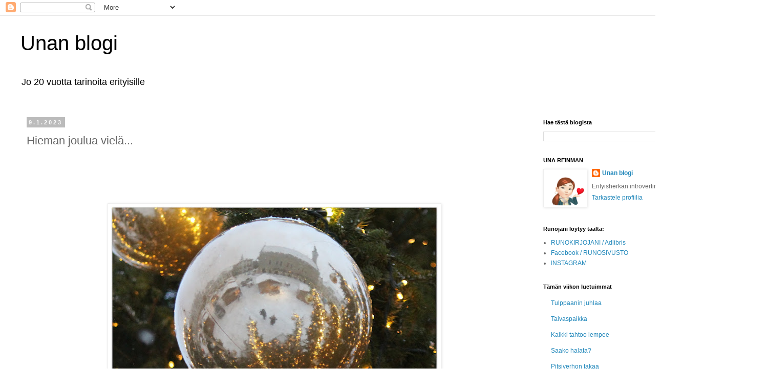

--- FILE ---
content_type: text/html; charset=UTF-8
request_url: https://hallatar.blogspot.com/2023/01/hieman-joulua-viela.html
body_size: 22958
content:
<!DOCTYPE html>
<html class='v2' dir='ltr' lang='fi'>
<head>
<link href='https://www.blogger.com/static/v1/widgets/335934321-css_bundle_v2.css' rel='stylesheet' type='text/css'/>
<meta content='width=1100' name='viewport'/>
<meta content='text/html; charset=UTF-8' http-equiv='Content-Type'/>
<meta content='blogger' name='generator'/>
<link href='https://hallatar.blogspot.com/favicon.ico' rel='icon' type='image/x-icon'/>
<link href='https://hallatar.blogspot.com/2023/01/hieman-joulua-viela.html' rel='canonical'/>
<link rel="alternate" type="application/atom+xml" title="Unan blogi  - Atom" href="https://hallatar.blogspot.com/feeds/posts/default" />
<link rel="alternate" type="application/rss+xml" title="Unan blogi  - RSS" href="https://hallatar.blogspot.com/feeds/posts/default?alt=rss" />
<link rel="service.post" type="application/atom+xml" title="Unan blogi  - Atom" href="https://www.blogger.com/feeds/9120252330468252050/posts/default" />

<link rel="alternate" type="application/atom+xml" title="Unan blogi  - Atom" href="https://hallatar.blogspot.com/feeds/8786482159900826797/comments/default" />
<!--Can't find substitution for tag [blog.ieCssRetrofitLinks]-->
<link href='https://blogger.googleusercontent.com/img/b/R29vZ2xl/AVvXsEikjUf-19cFEM-7CxvF6eOdfu1rbWeQcCtCteYhWrsGRnLqJnHP_Ml6rkOCxoKZ-XGTrfO66gP9ld7jomLLS8gMxV3QTg9Ir3nlOp_8t-7LabjFZaAqt_FhYHL-zidwexAloT_Q6YsaqN6U2MJAlELi_IyKHtyxYuqHeNo1yyaXC94A3xUWN34hy-EFyQ/w640-h444/IMG_4518.JPG' rel='image_src'/>
<meta content='https://hallatar.blogspot.com/2023/01/hieman-joulua-viela.html' property='og:url'/>
<meta content='Hieman joulua vielä... ' property='og:title'/>
<meta content='' property='og:description'/>
<meta content='https://blogger.googleusercontent.com/img/b/R29vZ2xl/AVvXsEikjUf-19cFEM-7CxvF6eOdfu1rbWeQcCtCteYhWrsGRnLqJnHP_Ml6rkOCxoKZ-XGTrfO66gP9ld7jomLLS8gMxV3QTg9Ir3nlOp_8t-7LabjFZaAqt_FhYHL-zidwexAloT_Q6YsaqN6U2MJAlELi_IyKHtyxYuqHeNo1yyaXC94A3xUWN34hy-EFyQ/w1200-h630-p-k-no-nu/IMG_4518.JPG' property='og:image'/>
<title>Unan blogi : Hieman joulua vielä... </title>
<style id='page-skin-1' type='text/css'><!--
/*
-----------------------------------------------
Blogger Template Style
Name:     Simple
Designer: Blogger
URL:      www.blogger.com
----------------------------------------------- */
/* Content
----------------------------------------------- */
body {
font: normal normal 12px 'Trebuchet MS', Trebuchet, Verdana, sans-serif;
color: #666666;
background: #ffffff none repeat scroll top left;
padding: 0 0 0 0;
}
html body .region-inner {
min-width: 0;
max-width: 100%;
width: auto;
}
h2 {
font-size: 22px;
}
a:link {
text-decoration:none;
color: #2288bb;
}
a:visited {
text-decoration:none;
color: #888888;
}
a:hover {
text-decoration:underline;
color: #33aaff;
}
.body-fauxcolumn-outer .fauxcolumn-inner {
background: transparent none repeat scroll top left;
_background-image: none;
}
.body-fauxcolumn-outer .cap-top {
position: absolute;
z-index: 1;
height: 400px;
width: 100%;
}
.body-fauxcolumn-outer .cap-top .cap-left {
width: 100%;
background: transparent none repeat-x scroll top left;
_background-image: none;
}
.content-outer {
-moz-box-shadow: 0 0 0 rgba(0, 0, 0, .15);
-webkit-box-shadow: 0 0 0 rgba(0, 0, 0, .15);
-goog-ms-box-shadow: 0 0 0 #333333;
box-shadow: 0 0 0 rgba(0, 0, 0, .15);
margin-bottom: 1px;
}
.content-inner {
padding: 10px 40px;
}
.content-inner {
background-color: #ffffff;
}
/* Header
----------------------------------------------- */
.header-outer {
background: transparent none repeat-x scroll 0 -400px;
_background-image: none;
}
.Header h1 {
font: normal normal 40px 'Trebuchet MS',Trebuchet,Verdana,sans-serif;
color: #000000;
text-shadow: 0 0 0 rgba(0, 0, 0, .2);
}
.Header h1 a {
color: #000000;
}
.Header .description {
font-size: 18px;
color: #000000;
}
.header-inner .Header .titlewrapper {
padding: 22px 0;
}
.header-inner .Header .descriptionwrapper {
padding: 0 0;
}
/* Tabs
----------------------------------------------- */
.tabs-inner .section:first-child {
border-top: 0 solid #dddddd;
}
.tabs-inner .section:first-child ul {
margin-top: -1px;
border-top: 1px solid #dddddd;
border-left: 1px solid #dddddd;
border-right: 1px solid #dddddd;
}
.tabs-inner .widget ul {
background: transparent none repeat-x scroll 0 -800px;
_background-image: none;
border-bottom: 1px solid #dddddd;
margin-top: 0;
margin-left: -30px;
margin-right: -30px;
}
.tabs-inner .widget li a {
display: inline-block;
padding: .6em 1em;
font: normal normal 12px 'Trebuchet MS', Trebuchet, Verdana, sans-serif;
color: #000000;
border-left: 1px solid #ffffff;
border-right: 1px solid #dddddd;
}
.tabs-inner .widget li:first-child a {
border-left: none;
}
.tabs-inner .widget li.selected a, .tabs-inner .widget li a:hover {
color: #000000;
background-color: #eeeeee;
text-decoration: none;
}
/* Columns
----------------------------------------------- */
.main-outer {
border-top: 0 solid transparent;
}
.fauxcolumn-left-outer .fauxcolumn-inner {
border-right: 1px solid transparent;
}
.fauxcolumn-right-outer .fauxcolumn-inner {
border-left: 1px solid transparent;
}
/* Headings
----------------------------------------------- */
div.widget > h2,
div.widget h2.title {
margin: 0 0 1em 0;
font: normal bold 11px 'Trebuchet MS',Trebuchet,Verdana,sans-serif;
color: #000000;
}
/* Widgets
----------------------------------------------- */
.widget .zippy {
color: #999999;
text-shadow: 2px 2px 1px rgba(0, 0, 0, .1);
}
.widget .popular-posts ul {
list-style: none;
}
/* Posts
----------------------------------------------- */
h2.date-header {
font: normal bold 11px Arial, Tahoma, Helvetica, FreeSans, sans-serif;
}
.date-header span {
background-color: #bbbbbb;
color: #ffffff;
padding: 0.4em;
letter-spacing: 3px;
margin: inherit;
}
.main-inner {
padding-top: 35px;
padding-bottom: 65px;
}
.main-inner .column-center-inner {
padding: 0 0;
}
.main-inner .column-center-inner .section {
margin: 0 1em;
}
.post {
margin: 0 0 45px 0;
}
h3.post-title, .comments h4 {
font: normal normal 22px 'Trebuchet MS',Trebuchet,Verdana,sans-serif;
margin: .75em 0 0;
}
.post-body {
font-size: 110%;
line-height: 1.4;
position: relative;
}
.post-body img, .post-body .tr-caption-container, .Profile img, .Image img,
.BlogList .item-thumbnail img {
padding: 2px;
background: #ffffff;
border: 1px solid #eeeeee;
-moz-box-shadow: 1px 1px 5px rgba(0, 0, 0, .1);
-webkit-box-shadow: 1px 1px 5px rgba(0, 0, 0, .1);
box-shadow: 1px 1px 5px rgba(0, 0, 0, .1);
}
.post-body img, .post-body .tr-caption-container {
padding: 5px;
}
.post-body .tr-caption-container {
color: #666666;
}
.post-body .tr-caption-container img {
padding: 0;
background: transparent;
border: none;
-moz-box-shadow: 0 0 0 rgba(0, 0, 0, .1);
-webkit-box-shadow: 0 0 0 rgba(0, 0, 0, .1);
box-shadow: 0 0 0 rgba(0, 0, 0, .1);
}
.post-header {
margin: 0 0 1.5em;
line-height: 1.6;
font-size: 90%;
}
.post-footer {
margin: 20px -2px 0;
padding: 5px 10px;
color: #666666;
background-color: #eeeeee;
border-bottom: 1px solid #eeeeee;
line-height: 1.6;
font-size: 90%;
}
#comments .comment-author {
padding-top: 1.5em;
border-top: 1px solid transparent;
background-position: 0 1.5em;
}
#comments .comment-author:first-child {
padding-top: 0;
border-top: none;
}
.avatar-image-container {
margin: .2em 0 0;
}
#comments .avatar-image-container img {
border: 1px solid #eeeeee;
}
/* Comments
----------------------------------------------- */
.comments .comments-content .icon.blog-author {
background-repeat: no-repeat;
background-image: url([data-uri]);
}
.comments .comments-content .loadmore a {
border-top: 1px solid #999999;
border-bottom: 1px solid #999999;
}
.comments .comment-thread.inline-thread {
background-color: #eeeeee;
}
.comments .continue {
border-top: 2px solid #999999;
}
/* Accents
---------------------------------------------- */
.section-columns td.columns-cell {
border-left: 1px solid transparent;
}
.blog-pager {
background: transparent url(https://resources.blogblog.com/blogblog/data/1kt/simple/paging_dot.png) repeat-x scroll top center;
}
.blog-pager-older-link, .home-link,
.blog-pager-newer-link {
background-color: #ffffff;
padding: 5px;
}
.footer-outer {
border-top: 1px dashed #bbbbbb;
}
/* Mobile
----------------------------------------------- */
body.mobile  {
background-size: auto;
}
.mobile .body-fauxcolumn-outer {
background: transparent none repeat scroll top left;
}
.mobile .body-fauxcolumn-outer .cap-top {
background-size: 100% auto;
}
.mobile .content-outer {
-webkit-box-shadow: 0 0 3px rgba(0, 0, 0, .15);
box-shadow: 0 0 3px rgba(0, 0, 0, .15);
}
.mobile .tabs-inner .widget ul {
margin-left: 0;
margin-right: 0;
}
.mobile .post {
margin: 0;
}
.mobile .main-inner .column-center-inner .section {
margin: 0;
}
.mobile .date-header span {
padding: 0.1em 10px;
margin: 0 -10px;
}
.mobile h3.post-title {
margin: 0;
}
.mobile .blog-pager {
background: transparent none no-repeat scroll top center;
}
.mobile .footer-outer {
border-top: none;
}
.mobile .main-inner, .mobile .footer-inner {
background-color: #ffffff;
}
.mobile-index-contents {
color: #666666;
}
.mobile-link-button {
background-color: #2288bb;
}
.mobile-link-button a:link, .mobile-link-button a:visited {
color: #ffffff;
}
.mobile .tabs-inner .section:first-child {
border-top: none;
}
.mobile .tabs-inner .PageList .widget-content {
background-color: #eeeeee;
color: #000000;
border-top: 1px solid #dddddd;
border-bottom: 1px solid #dddddd;
}
.mobile .tabs-inner .PageList .widget-content .pagelist-arrow {
border-left: 1px solid #dddddd;
}

--></style>
<style id='template-skin-1' type='text/css'><!--
body {
min-width: 1500px;
}
.content-outer, .content-fauxcolumn-outer, .region-inner {
min-width: 1500px;
max-width: 1500px;
_width: 1500px;
}
.main-inner .columns {
padding-left: 0;
padding-right: 429px;
}
.main-inner .fauxcolumn-center-outer {
left: 0;
right: 429px;
/* IE6 does not respect left and right together */
_width: expression(this.parentNode.offsetWidth -
parseInt("0") -
parseInt("429px") + 'px');
}
.main-inner .fauxcolumn-left-outer {
width: 0;
}
.main-inner .fauxcolumn-right-outer {
width: 429px;
}
.main-inner .column-left-outer {
width: 0;
right: 100%;
margin-left: -0;
}
.main-inner .column-right-outer {
width: 429px;
margin-right: -429px;
}
#layout {
min-width: 0;
}
#layout .content-outer {
min-width: 0;
width: 800px;
}
#layout .region-inner {
min-width: 0;
width: auto;
}
body#layout div.add_widget {
padding: 8px;
}
body#layout div.add_widget a {
margin-left: 32px;
}
--></style>
<link href='https://www.blogger.com/dyn-css/authorization.css?targetBlogID=9120252330468252050&amp;zx=c433a5bf-0841-4b74-b3bf-4724e6811cff' media='none' onload='if(media!=&#39;all&#39;)media=&#39;all&#39;' rel='stylesheet'/><noscript><link href='https://www.blogger.com/dyn-css/authorization.css?targetBlogID=9120252330468252050&amp;zx=c433a5bf-0841-4b74-b3bf-4724e6811cff' rel='stylesheet'/></noscript>
<meta name='google-adsense-platform-account' content='ca-host-pub-1556223355139109'/>
<meta name='google-adsense-platform-domain' content='blogspot.com'/>

<link rel="stylesheet" href="https://fonts.googleapis.com/css2?display=swap&family=Lobster"></head>
<body class='loading variant-simplysimple'>
<div class='navbar section' id='navbar' name='Navigointipalkki'><div class='widget Navbar' data-version='1' id='Navbar1'><script type="text/javascript">
    function setAttributeOnload(object, attribute, val) {
      if(window.addEventListener) {
        window.addEventListener('load',
          function(){ object[attribute] = val; }, false);
      } else {
        window.attachEvent('onload', function(){ object[attribute] = val; });
      }
    }
  </script>
<div id="navbar-iframe-container"></div>
<script type="text/javascript" src="https://apis.google.com/js/platform.js"></script>
<script type="text/javascript">
      gapi.load("gapi.iframes:gapi.iframes.style.bubble", function() {
        if (gapi.iframes && gapi.iframes.getContext) {
          gapi.iframes.getContext().openChild({
              url: 'https://www.blogger.com/navbar/9120252330468252050?po\x3d8786482159900826797\x26origin\x3dhttps://hallatar.blogspot.com',
              where: document.getElementById("navbar-iframe-container"),
              id: "navbar-iframe"
          });
        }
      });
    </script><script type="text/javascript">
(function() {
var script = document.createElement('script');
script.type = 'text/javascript';
script.src = '//pagead2.googlesyndication.com/pagead/js/google_top_exp.js';
var head = document.getElementsByTagName('head')[0];
if (head) {
head.appendChild(script);
}})();
</script>
</div></div>
<div class='body-fauxcolumns'>
<div class='fauxcolumn-outer body-fauxcolumn-outer'>
<div class='cap-top'>
<div class='cap-left'></div>
<div class='cap-right'></div>
</div>
<div class='fauxborder-left'>
<div class='fauxborder-right'></div>
<div class='fauxcolumn-inner'>
</div>
</div>
<div class='cap-bottom'>
<div class='cap-left'></div>
<div class='cap-right'></div>
</div>
</div>
</div>
<div class='content'>
<div class='content-fauxcolumns'>
<div class='fauxcolumn-outer content-fauxcolumn-outer'>
<div class='cap-top'>
<div class='cap-left'></div>
<div class='cap-right'></div>
</div>
<div class='fauxborder-left'>
<div class='fauxborder-right'></div>
<div class='fauxcolumn-inner'>
</div>
</div>
<div class='cap-bottom'>
<div class='cap-left'></div>
<div class='cap-right'></div>
</div>
</div>
</div>
<div class='content-outer'>
<div class='content-cap-top cap-top'>
<div class='cap-left'></div>
<div class='cap-right'></div>
</div>
<div class='fauxborder-left content-fauxborder-left'>
<div class='fauxborder-right content-fauxborder-right'></div>
<div class='content-inner'>
<header>
<div class='header-outer'>
<div class='header-cap-top cap-top'>
<div class='cap-left'></div>
<div class='cap-right'></div>
</div>
<div class='fauxborder-left header-fauxborder-left'>
<div class='fauxborder-right header-fauxborder-right'></div>
<div class='region-inner header-inner'>
<div class='header section' id='header' name='Otsikko'><div class='widget Header' data-version='1' id='Header1'>
<div id='header-inner'>
<div class='titlewrapper'>
<h1 class='title'>
<a href='https://hallatar.blogspot.com/'>
Unan blogi 
</a>
</h1>
</div>
<div class='descriptionwrapper'>
<p class='description'><span>Jo 20 vuotta tarinoita erityisille </span></p>
</div>
</div>
</div></div>
</div>
</div>
<div class='header-cap-bottom cap-bottom'>
<div class='cap-left'></div>
<div class='cap-right'></div>
</div>
</div>
</header>
<div class='tabs-outer'>
<div class='tabs-cap-top cap-top'>
<div class='cap-left'></div>
<div class='cap-right'></div>
</div>
<div class='fauxborder-left tabs-fauxborder-left'>
<div class='fauxborder-right tabs-fauxborder-right'></div>
<div class='region-inner tabs-inner'>
<div class='tabs no-items section' id='crosscol' name='Kaikki sarakkeet'></div>
<div class='tabs no-items section' id='crosscol-overflow' name='Cross-Column 2'></div>
</div>
</div>
<div class='tabs-cap-bottom cap-bottom'>
<div class='cap-left'></div>
<div class='cap-right'></div>
</div>
</div>
<div class='main-outer'>
<div class='main-cap-top cap-top'>
<div class='cap-left'></div>
<div class='cap-right'></div>
</div>
<div class='fauxborder-left main-fauxborder-left'>
<div class='fauxborder-right main-fauxborder-right'></div>
<div class='region-inner main-inner'>
<div class='columns fauxcolumns'>
<div class='fauxcolumn-outer fauxcolumn-center-outer'>
<div class='cap-top'>
<div class='cap-left'></div>
<div class='cap-right'></div>
</div>
<div class='fauxborder-left'>
<div class='fauxborder-right'></div>
<div class='fauxcolumn-inner'>
</div>
</div>
<div class='cap-bottom'>
<div class='cap-left'></div>
<div class='cap-right'></div>
</div>
</div>
<div class='fauxcolumn-outer fauxcolumn-left-outer'>
<div class='cap-top'>
<div class='cap-left'></div>
<div class='cap-right'></div>
</div>
<div class='fauxborder-left'>
<div class='fauxborder-right'></div>
<div class='fauxcolumn-inner'>
</div>
</div>
<div class='cap-bottom'>
<div class='cap-left'></div>
<div class='cap-right'></div>
</div>
</div>
<div class='fauxcolumn-outer fauxcolumn-right-outer'>
<div class='cap-top'>
<div class='cap-left'></div>
<div class='cap-right'></div>
</div>
<div class='fauxborder-left'>
<div class='fauxborder-right'></div>
<div class='fauxcolumn-inner'>
</div>
</div>
<div class='cap-bottom'>
<div class='cap-left'></div>
<div class='cap-right'></div>
</div>
</div>
<!-- corrects IE6 width calculation -->
<div class='columns-inner'>
<div class='column-center-outer'>
<div class='column-center-inner'>
<div class='main section' id='main' name='Ensisijainen'><div class='widget Blog' data-version='1' id='Blog1'>
<div class='blog-posts hfeed'>

          <div class="date-outer">
        
<h2 class='date-header'><span>9.1.2023</span></h2>

          <div class="date-posts">
        
<div class='post-outer'>
<div class='post hentry uncustomized-post-template' itemprop='blogPost' itemscope='itemscope' itemtype='http://schema.org/BlogPosting'>
<meta content='https://blogger.googleusercontent.com/img/b/R29vZ2xl/AVvXsEikjUf-19cFEM-7CxvF6eOdfu1rbWeQcCtCteYhWrsGRnLqJnHP_Ml6rkOCxoKZ-XGTrfO66gP9ld7jomLLS8gMxV3QTg9Ir3nlOp_8t-7LabjFZaAqt_FhYHL-zidwexAloT_Q6YsaqN6U2MJAlELi_IyKHtyxYuqHeNo1yyaXC94A3xUWN34hy-EFyQ/w640-h444/IMG_4518.JPG' itemprop='image_url'/>
<meta content='9120252330468252050' itemprop='blogId'/>
<meta content='8786482159900826797' itemprop='postId'/>
<a name='8786482159900826797'></a>
<h3 class='post-title entry-title' itemprop='name'>
Hieman joulua vielä... 
</h3>
<div class='post-header'>
<div class='post-header-line-1'></div>
</div>
<div class='post-body entry-content' id='post-body-8786482159900826797' itemprop='description articleBody'>
<div style="text-align: center;"><p>&nbsp;</p><p>&nbsp;</p><p>&nbsp;</p><div class="separator" style="clear: both; text-align: center;"><a href="https://blogger.googleusercontent.com/img/b/R29vZ2xl/AVvXsEikjUf-19cFEM-7CxvF6eOdfu1rbWeQcCtCteYhWrsGRnLqJnHP_Ml6rkOCxoKZ-XGTrfO66gP9ld7jomLLS8gMxV3QTg9Ir3nlOp_8t-7LabjFZaAqt_FhYHL-zidwexAloT_Q6YsaqN6U2MJAlELi_IyKHtyxYuqHeNo1yyaXC94A3xUWN34hy-EFyQ/s2691/IMG_4518.JPG" style="margin-left: 1em; margin-right: 1em;"><img border="0" data-original-height="1870" data-original-width="2691" height="444" loading="lazy" src="https://blogger.googleusercontent.com/img/b/R29vZ2xl/AVvXsEikjUf-19cFEM-7CxvF6eOdfu1rbWeQcCtCteYhWrsGRnLqJnHP_Ml6rkOCxoKZ-XGTrfO66gP9ld7jomLLS8gMxV3QTg9Ir3nlOp_8t-7LabjFZaAqt_FhYHL-zidwexAloT_Q6YsaqN6U2MJAlELi_IyKHtyxYuqHeNo1yyaXC94A3xUWN34hy-EFyQ/w640-h444/IMG_4518.JPG" width="640" /></a></div></div><div style="text-align: center;"></div><div style="text-align: center;"><span style="font-size: large;">&nbsp;</span></div><div style="text-align: center;"><span style="font-size: large;">&nbsp;</span></div><div style="text-align: center;"><span style="font-size: large;">Kävimme minilomalla katsomassa Tallinan joulua ennen&nbsp;</span></div><div style="text-align: center;"><span style="font-size: large;">kuin vanhan kaupungin raatihuoneentorin, Raekoja platsin&nbsp; <br />joulu riisuttiin pois. <br /></span></div><div style="text-align: center;"><span style="font-size: large;">&nbsp;</span></div><div style="text-align: center;"><span style="font-size: large;">&nbsp;</span><p></p><p style="text-align: center;"><img border="0" data-original-height="5071" data-original-width="3267" height="640" loading="lazy" src="https://blogger.googleusercontent.com/img/b/R29vZ2xl/AVvXsEjWaPpRZCG3uYQbRHo-snDn29lNR3J_YinCRcvUilB_zrqCUSaqGbcvM1qLRScEAzJUoH5rM26yxpzLx4letiJzwDHdFm7usnIdU5a7VB86wknPjqBnAL9ohfB-eS2OC-vKdCW_1NSEHwJ_CIc6WpnhsFMcjEXSRFCskOywgMnxoxACSg2RsmgBk2orwA/w412-h640/IMG_4554.JPG" width="412" /><br /></p><p style="text-align: left;"></p><p style="text-align: left;"></p><p style="text-align: left;"></p><p style="text-align: left;"></p><p style="text-align: left;"></p><p style="text-align: left;"></p><p style="text-align: left;"></p><p style="text-align: left;"></p><p></p><p style="text-align: left;"><br /></p></div><div><br /><p style="text-align: center;"><span style="font-size: large;"><span style="font-family: inherit;">Emme ehtineet sitä katsomaan aiemmin, koskapa Hani <br />vaihtoi työpaikkaa taas ja ne vapaathan aina sitten aluksi <br />ovat kiven alla uudessa työpaikassa. Onneksi oli tämä <br />loppiainen joka mahdollisti miniloman meille. </span></span></p><p style="text-align: center;"><span style="font-size: large;">&nbsp;</span></p><p style="text-align: center;"><span style="font-size: large;">&nbsp;</span></p><p style="text-align: center;"><span style="font-size: large;"></span></p><div class="separator" style="clear: both; text-align: center;"><span style="font-size: large;"><a href="https://blogger.googleusercontent.com/img/b/R29vZ2xl/AVvXsEgOIa4xus3CC2IiaZhvpfwPL7g2iPo30lMiRgrahwmb_SMk5IUotRCiTwh27M-r-NSK7mV8by8I7oIp0AcUexEHrXlOUk5fzpD43ng-8Vg3VslaAffR1mpanzgD0AeW5Vd6rwpA77R95c9ksJL4HXizcdfNopn40iZm5BN0yOwj9No8hNvFwdsWbbgg5w/s1468/IMG_20230106_143719_708.jpg" style="margin-left: 1em; margin-right: 1em;"><img border="0" data-original-height="1468" data-original-width="1468" height="640" loading="lazy" src="https://blogger.googleusercontent.com/img/b/R29vZ2xl/AVvXsEgOIa4xus3CC2IiaZhvpfwPL7g2iPo30lMiRgrahwmb_SMk5IUotRCiTwh27M-r-NSK7mV8by8I7oIp0AcUexEHrXlOUk5fzpD43ng-8Vg3VslaAffR1mpanzgD0AeW5Vd6rwpA77R95c9ksJL4HXizcdfNopn40iZm5BN0yOwj9No8hNvFwdsWbbgg5w/w640-h640/IMG_20230106_143719_708.jpg" width="640" /></a></span></div><p></p><p style="text-align: center;"></p><p style="text-align: center;"></p><p style="text-align: center;"></p><p style="text-align: center;"></p><p style="text-align: center;"></p><p style="text-align: center;"></p><p style="text-align: center;"></p><p style="text-align: center;"></p><p style="text-align: center;"></p><p style="text-align: center;"></p><p style="text-align: center;"></p><p style="text-align: center;"></p><p style="text-align: center;"><br /><br /><span style="font-size: large;">Tallinnan 700 vuotta vanha raatihuone oli myös avoinna <br />turistelle tällä kertaa ja Hani kiipesikin yläkerroksiin.&nbsp;</span></p><p style="text-align: center;"><br /></p><p style="text-align: center;"><br /></p><div class="separator" style="clear: both; text-align: center;"><a href="https://blogger.googleusercontent.com/img/b/R29vZ2xl/AVvXsEgJdGM4dvgPrmjsfG2BAAJWQYRvb7tiouj6Yr0XLP_sZy2BZ6sdw3KmnCqtc_GD6Q6sFil03wn0wl6ZvKotF2YeK13gpJCT4kuxxe-qbbA8ulN6LKruP6Z0bQI0e7yYmBNtA7WggnxmMtnRvdp0h9LzUlV9ANfylmIPMPAz6ZzlE5KlYzuTPFHZoZOing/s5212/IMG_4559.JPG" style="margin-left: 1em; margin-right: 1em;"><img border="0" data-original-height="3484" data-original-width="5212" height="428" loading="lazy" src="https://blogger.googleusercontent.com/img/b/R29vZ2xl/AVvXsEgJdGM4dvgPrmjsfG2BAAJWQYRvb7tiouj6Yr0XLP_sZy2BZ6sdw3KmnCqtc_GD6Q6sFil03wn0wl6ZvKotF2YeK13gpJCT4kuxxe-qbbA8ulN6LKruP6Z0bQI0e7yYmBNtA7WggnxmMtnRvdp0h9LzUlV9ANfylmIPMPAz6ZzlE5KlYzuTPFHZoZOing/w640-h428/IMG_4559.JPG" width="640" /></a></div><br /><p style="text-align: center;"><span style="font-size: large;"></span></p><p style="text-align: center;"><span style="font-size: large;"></span></p><p style="text-align: center;"><span style="font-size: large;"></span></p><p style="text-align: center;"><span style="font-size: large;"></span></p><p style="text-align: center;"><span style="font-size: large;"></span></p><p style="text-align: center;"><span style="font-size: large;"></span></p><p style="text-align: center;">&nbsp;</p><br /><br /></div><div><div style="text-align: center;"><span style="font-size: large;">Itse en *kipeillä polvillani päässyt mukaan, mutta kuvasin <br />ulkoapäin rakennusta ja sen hauskoja kruunupäisiä <br />lohikäärmeitä jotka luultavasti ovat sadeveden syöksytorvia.&nbsp;</span></div><div style="text-align: center;"><span style="font-size: large;">&nbsp;</span></div><div style="text-align: center;"><span style="font-size: small;">*Mun niveleni eivät enää kestä talvia... =(&nbsp; <br /></span></div><p style="text-align: center;"><span style="font-size: small;">&nbsp;</span></p><div class="separator" style="clear: both; text-align: center;"><a href="https://blogger.googleusercontent.com/img/b/R29vZ2xl/AVvXsEhoaiFCRyGsWkYkcQFtynXwj7rj4Mmhfs6YCE88G14D6t1NqQS1ErJDy17BJPq_F9B6LO0DghA3mEhrQIdwaoIL9TezM2FNtsDt2_ly67TU7Djc8DSgdUA2-DQIuaOJ_i73fHfOBPahk3V1Kylr982yVas3Q2MYmN8KfnFboWlvlfS7J__rYWpowCnn8Q/s1446/IMG_20230106_143929_845.jpg" style="margin-left: 1em; margin-right: 1em;"><img border="0" data-original-height="1446" data-original-width="1362" height="400" loading="lazy" src="https://blogger.googleusercontent.com/img/b/R29vZ2xl/AVvXsEhoaiFCRyGsWkYkcQFtynXwj7rj4Mmhfs6YCE88G14D6t1NqQS1ErJDy17BJPq_F9B6LO0DghA3mEhrQIdwaoIL9TezM2FNtsDt2_ly67TU7Djc8DSgdUA2-DQIuaOJ_i73fHfOBPahk3V1Kylr982yVas3Q2MYmN8KfnFboWlvlfS7J__rYWpowCnn8Q/w376-h400/IMG_20230106_143929_845.jpg" width="376" /></a></div><p></p><p style="text-align: center;"><span style="font-size: large;">&nbsp;</span></p><br /></div><div><div style="text-align: center;"> <span style="font-size: large;">Tämän Vanhan Tuomaksen sain kyllä sisältä <br />kuvattua Hania odotellessani kierrokseltaan.&nbsp;</span></div><div style="text-align: center;"><span style="font-size: large;"><br /></span></div><div style="text-align: center;"><span style="font-size: large;"><br /></span></div><div style="text-align: center;"><div class="separator" style="clear: both; text-align: center;"><a href="https://blogger.googleusercontent.com/img/b/R29vZ2xl/AVvXsEjWb_46v0IIDQPZQnbCVOi1SbgIqSs-kTUzHeoZB5WYrc1827s_qXGceb8iQNHtPVp31eEf6V5oqWhUg49t7H7TSzIoUmcdWS6IhrCAyHXphmSAB85yjKGe26E_aPMpz8RZ_nKAMPpClOGvDWk_08xK-CyW6EYpQE8mhZ_Z02Ftz09ZCuYQoNVdiyPcog/s2760/IMG_20230106_110741%20(1).jpg" imageanchor="1" style="margin-left: 1em; margin-right: 1em;"><img border="0" data-original-height="2663" data-original-width="2760" height="618" loading="lazy" src="https://blogger.googleusercontent.com/img/b/R29vZ2xl/AVvXsEjWb_46v0IIDQPZQnbCVOi1SbgIqSs-kTUzHeoZB5WYrc1827s_qXGceb8iQNHtPVp31eEf6V5oqWhUg49t7H7TSzIoUmcdWS6IhrCAyHXphmSAB85yjKGe26E_aPMpz8RZ_nKAMPpClOGvDWk_08xK-CyW6EYpQE8mhZ_Z02Ftz09ZCuYQoNVdiyPcog/w640-h618/IMG_20230106_110741%20(1).jpg" width="640" /></a></div><br /><span style="font-size: large;">&nbsp;</span></div><div style="text-align: center;"><span style="font-size: large;">Tämä totinen pariskunta seisoskeli myös&nbsp;</span></div><div style="text-align: center;"><span style="font-size: large;">Raatihuoneen alakerrassa.&nbsp; <br /></span></div><div style="text-align: center;"><span style="font-size: large;"><br /></span></div><p style="text-align: center;"><span style="font-size: large;">&nbsp;</span><br /></p><div class="separator" style="clear: both; text-align: center;"><a href="https://blogger.googleusercontent.com/img/b/R29vZ2xl/AVvXsEjCmAStZDzCLdLff4gLAY-FHI0pc67T-FsGaG7O7BEWEreC-_v-d686zWcLdgKmVH07RZhekAfVFkMj0gE3oVUj0HS7yMfjGuzp0j1oJ2FMaG9Ddae6WnSGKxQ5TQcND52EBxrIJhyazfUjy8l1WNS0peDyQTC7LlmcFh4TB1Ro9mAY2NP0PswTasgpzA/s1468/IMG_20230106_143929_564.jpg" style="margin-left: 1em; margin-right: 1em;"><img border="0" data-original-height="1468" data-original-width="1468" height="640" loading="lazy" src="https://blogger.googleusercontent.com/img/b/R29vZ2xl/AVvXsEjCmAStZDzCLdLff4gLAY-FHI0pc67T-FsGaG7O7BEWEreC-_v-d686zWcLdgKmVH07RZhekAfVFkMj0gE3oVUj0HS7yMfjGuzp0j1oJ2FMaG9Ddae6WnSGKxQ5TQcND52EBxrIJhyazfUjy8l1WNS0peDyQTC7LlmcFh4TB1Ro9mAY2NP0PswTasgpzA/w640-h640/IMG_20230106_143929_564.jpg" width="640" /></a></div><br /></div><div><br /><p></p><p style="text-align: center;"><span style="font-size: large;">&nbsp;Toriaukean joulukuusi oli jälleen upea.&nbsp;</span></p><p style="text-align: center;"><span style="font-size: large;">- Niin kuin se aina on. <br /></span></p><p style="text-align: center;"><span style="font-size: large;">&nbsp;</span></p><div class="separator" style="clear: both; text-align: center;"><span style="font-size: large;"><a href="https://blogger.googleusercontent.com/img/b/R29vZ2xl/AVvXsEiyWcIekGQ_jgZh52sk2Ipo2CrxvkZks0iYFr87Qtf-S6ng0P3lNOW9s1bKzhQJQATHoa7-0Xg57h_SQjgOfZoyDvpFMHQ6VsayVOC-DmD3aMJhpbYyNOgRVZ7M6bsDQT8lboR0XJ_wI6oK-Qfl3zS5DJ_a5zuvz1vxewUA4ufA6yIsCftj77yLn93hdg/s5212/IMG_4581.JPG" style="margin-left: 1em; margin-right: 1em;"><img border="0" data-original-height="5212" data-original-width="3484" height="640" loading="lazy" src="https://blogger.googleusercontent.com/img/b/R29vZ2xl/AVvXsEiyWcIekGQ_jgZh52sk2Ipo2CrxvkZks0iYFr87Qtf-S6ng0P3lNOW9s1bKzhQJQATHoa7-0Xg57h_SQjgOfZoyDvpFMHQ6VsayVOC-DmD3aMJhpbYyNOgRVZ7M6bsDQT8lboR0XJ_wI6oK-Qfl3zS5DJ_a5zuvz1vxewUA4ufA6yIsCftj77yLn93hdg/w429-h640/IMG_4581.JPG" width="429" /></a></span></div><span style="font-size: large;"><br /><div class="separator" style="clear: both; text-align: center;">&nbsp;</div><div class="separator" style="clear: both; text-align: center;">&nbsp;En yleensä kuvaa ihmisiä,&nbsp;</div><div class="separator" style="clear: both; text-align: center;">mutta tämä ihana suuteleva&nbsp;</div><div class="separator" style="clear: both; text-align: center;">pariskunta lähellä joulukuusta&nbsp;</div><div class="separator" style="clear: both; text-align: center;">minun oli ihan pakko kuvata.&nbsp;</div><div class="separator" style="clear: both; text-align: center;"><br /></div><div class="separator" style="clear: both; text-align: center;">Heitä katsellessa oli pakko hymyillä.&nbsp;</div><div class="separator" style="clear: both; text-align: center;"><br /></div><div class="separator" style="clear: both; text-align: center;"><br /></div><div class="separator" style="clear: both; text-align: center;"><br /></div><div class="separator" style="clear: both; text-align: center;"><br /></div><div class="separator" style="clear: both; text-align: center;"><br /></div><br /><br /></span></div><div><br /><p></p><p style="text-align: center;"><span style="font-size: large;"></span></p><div class="separator" style="clear: both; text-align: center;"><span style="font-size: large;"><a href="https://blogger.googleusercontent.com/img/b/R29vZ2xl/AVvXsEhD2znRZedvLCZ2ilMGWL4bWi_px6QvOk81gy02WyLEQWNkt95aKDGnhmVxypKmyTretAvdVqIp2raFDn4j5fvoz8srRR3SJwSbdzlSyPVBrA2l_F_QKRyBCS_NCuchMq32HUCSsC3qhIlvuZ3UL49Nef2l4DxgRMsPaSxJ3YwVRby9yJhh-33FWqp81A/s4832/IMG_4552.JPG" style="margin-left: 1em; margin-right: 1em;"><img border="0" data-original-height="3394" data-original-width="4832" height="450" loading="lazy" src="https://blogger.googleusercontent.com/img/b/R29vZ2xl/AVvXsEhD2znRZedvLCZ2ilMGWL4bWi_px6QvOk81gy02WyLEQWNkt95aKDGnhmVxypKmyTretAvdVqIp2raFDn4j5fvoz8srRR3SJwSbdzlSyPVBrA2l_F_QKRyBCS_NCuchMq32HUCSsC3qhIlvuZ3UL49Nef2l4DxgRMsPaSxJ3YwVRby9yJhh-33FWqp81A/w640-h450/IMG_4552.JPG" width="640" /></a></span></div><span style="font-size: large;"></span></div><div><span style="font-size: large;"><br /><div class="separator" style="clear: both; text-align: center;"><a href="https://blogger.googleusercontent.com/img/b/R29vZ2xl/AVvXsEgLMuNz1pYl23iRf5_3N9xfnI2CPVVHoVabAblWmD-WHVZUdOVu4FXU9sm0KR8-38Ykhm2gDlxOKYGdvKswy9lLDdMUgbSfX3T0vrQqGhJj3V7sjLc7Kx5mD8tJaMObizq2HsPTrZfxmOxquYyxdwdlErGXM0lS0k-pxZLjQWdKdLuTp5h5GokVIDoGpA/s4612/IMG_4573.JPG" style="margin-left: 1em; margin-right: 1em;"><img border="0" data-original-height="4612" data-original-width="3260" height="640" loading="lazy" src="https://blogger.googleusercontent.com/img/b/R29vZ2xl/AVvXsEgLMuNz1pYl23iRf5_3N9xfnI2CPVVHoVabAblWmD-WHVZUdOVu4FXU9sm0KR8-38Ykhm2gDlxOKYGdvKswy9lLDdMUgbSfX3T0vrQqGhJj3V7sjLc7Kx5mD8tJaMObizq2HsPTrZfxmOxquYyxdwdlErGXM0lS0k-pxZLjQWdKdLuTp5h5GokVIDoGpA/w452-h640/IMG_4573.JPG" width="452" /></a></div><br /><br /></span><p style="text-align: center;"><span style="font-size: large;">Siispä, ole hyvä, kuvia Tallinnan joulusta:&nbsp;</span></p><p style="text-align: center;"><span style="font-size: large;">&nbsp;</span><span style="font-size: large;">ainakin jotain punaista... <br /></span></p><p style="text-align: center;"><span style="font-size: large;"><br /></span></p><p style="text-align: center;"><span style="font-size: large;"></span></p><p style="text-align: center;"><span style="font-size: large;"></span></p><p style="text-align: center;"><span style="font-size: large;"></span></p><p style="text-align: center;"></p><div class="separator" style="clear: both; text-align: center;"><a href="https://blogger.googleusercontent.com/img/b/R29vZ2xl/AVvXsEhmRbRZdPYbXKmts7-d6NkdFDz7mw8t1yBK8jbAk5qHWdcuya1KiYKzJq08-4J0fOOC7tvJyKE8mc3DmuMczrQuMR1LpJt7o5uTAUwGfEbtkiJFmaoRxK8SGC6qsiLZLqmslL0y7c-ssP-ct97nFxIBzrDK107FP96is3DxWey1mRlPos7-nVd6NKJ90g/s1468/IMG_20230107_120202_152.jpg" style="margin-left: 1em; margin-right: 1em;"><img border="0" data-original-height="1468" data-original-width="1468" height="640" loading="lazy" src="https://blogger.googleusercontent.com/img/b/R29vZ2xl/AVvXsEhmRbRZdPYbXKmts7-d6NkdFDz7mw8t1yBK8jbAk5qHWdcuya1KiYKzJq08-4J0fOOC7tvJyKE8mc3DmuMczrQuMR1LpJt7o5uTAUwGfEbtkiJFmaoRxK8SGC6qsiLZLqmslL0y7c-ssP-ct97nFxIBzrDK107FP96is3DxWey1mRlPos7-nVd6NKJ90g/w640-h640/IMG_20230107_120202_152.jpg" width="640" /></a></div><br /><span style="font-size: large;"></span><p></p><p style="text-align: center;"><span style="font-size: large;"></span></p><p style="text-align: center;"><span style="font-size: large;"></span></p><p style="text-align: center;"><br /></p><div class="separator" style="clear: both; text-align: center;"><span style="font-size: large;"><a href="https://blogger.googleusercontent.com/img/b/R29vZ2xl/AVvXsEiSj3cEW86Sz6mdlq2i_uauH90mCoEnQGHS7RyHmIO7yN87T0WrcFy6Y_BYENHvS9YcWp8LazOpTu6_LK7OkRZ3HkWF0VOuGqkuvYXxvcDhhVUFSDrXVRBEjiVxx9hO09ib6tRAbgOyWHIYMkkvu406NbZgv0pZhkloU4QRz1zdB5OQI-Pt0M6zrw6pRw/s4868/IMG_4549.JPG" style="margin-left: 1em; margin-right: 1em;"><img border="0" data-original-height="4868" data-original-width="3366" height="640" loading="lazy" src="https://blogger.googleusercontent.com/img/b/R29vZ2xl/AVvXsEiSj3cEW86Sz6mdlq2i_uauH90mCoEnQGHS7RyHmIO7yN87T0WrcFy6Y_BYENHvS9YcWp8LazOpTu6_LK7OkRZ3HkWF0VOuGqkuvYXxvcDhhVUFSDrXVRBEjiVxx9hO09ib6tRAbgOyWHIYMkkvu406NbZgv0pZhkloU4QRz1zdB5OQI-Pt0M6zrw6pRw/w442-h640/IMG_4549.JPG" width="442" /></a></span></div><span style="font-size: large;"><br />&nbsp;</span><br /><p></p><p style="text-align: center;"><span style="font-size: large;">&nbsp;</span></p><div class="separator" style="clear: both; text-align: center;"><span style="font-size: large;"><a href="https://blogger.googleusercontent.com/img/b/R29vZ2xl/AVvXsEjJUWn3BxuuYyeoorH92GlOENw7tsytYjAOqOohjsPU44V24l6DpmRkYVQX_h5vnrT-6K7dN_NkSmm7OWjVshu5lSzMM78vdqxxpzNh-O6tGVF2iP9ZrT__vdmFQCfq4IX3ssGs7Yuw4SoWlFn6MSPjIFH5y6TqAo4AmvJag3o2XDDNmEJQY6QjGzmbKQ/s3028/IMG_20230106_091831%20(1).jpg" imageanchor="1" style="margin-left: 1em; margin-right: 1em;"><img border="0" data-original-height="3028" data-original-width="3028" height="400" loading="lazy" src="https://blogger.googleusercontent.com/img/b/R29vZ2xl/AVvXsEjJUWn3BxuuYyeoorH92GlOENw7tsytYjAOqOohjsPU44V24l6DpmRkYVQX_h5vnrT-6K7dN_NkSmm7OWjVshu5lSzMM78vdqxxpzNh-O6tGVF2iP9ZrT__vdmFQCfq4IX3ssGs7Yuw4SoWlFn6MSPjIFH5y6TqAo4AmvJag3o2XDDNmEJQY6QjGzmbKQ/w400-h400/IMG_20230106_091831%20(1).jpg" width="400" /></a></span></div><span style="font-size: large;"><br /></span><p></p><p style="text-align: center;"><br /></p><p style="text-align: center;"><span style="font-size: large;">&nbsp;</span></p><div class="separator" style="clear: both; text-align: center;"><span style="font-size: large;"><a href="https://blogger.googleusercontent.com/img/b/R29vZ2xl/AVvXsEhGLMuWoRODJeZHEq_L9wjuDB0A0u4i6GlHeg5bjkUP-hyrBilHkQn3RSm5eGYLeu8EFLgAOt8jB6WxMRzNyClpcm299LJe8yIqnGBBBNksys3RZ4f8ej40AtkjBtGqRAmws5jiUOexsVRQRNFmgWwFFnPtcIN3wCo1mix44dGd0oedDwdJs9wHWqx14Q/s4961/IMG_4561.JPG" style="margin-left: 1em; margin-right: 1em;"><img border="0" data-original-height="3440" data-original-width="4961" height="444" loading="lazy" src="https://blogger.googleusercontent.com/img/b/R29vZ2xl/AVvXsEhGLMuWoRODJeZHEq_L9wjuDB0A0u4i6GlHeg5bjkUP-hyrBilHkQn3RSm5eGYLeu8EFLgAOt8jB6WxMRzNyClpcm299LJe8yIqnGBBBNksys3RZ4f8ej40AtkjBtGqRAmws5jiUOexsVRQRNFmgWwFFnPtcIN3wCo1mix44dGd0oedDwdJs9wHWqx14Q/w640-h444/IMG_4561.JPG" width="640" /></a></span></div><span style="font-size: large;"></span></div><div><span style="font-size: large;"><br /><div class="separator" style="clear: both; text-align: center;"><a href="https://blogger.googleusercontent.com/img/b/R29vZ2xl/AVvXsEjeC2MgvTE027atOv-K1ywaVr-1aoX6YeY1AwXXzgA4cCYVMUW4b-86HkLeafQqohm0KVJ0UheAA0fkG5ZtEiStyUQphuMwLjsr_EE47cRl8BzPjNcBvAKR3Hg2L1sidXX7iH0XKY1hve3g3PoXP4hmdZDRYV8NR5oyBHcaQ24vk1di1tmV1ogxh6EAqA/s5212/IMG_4547.JPG" style="margin-left: 1em; margin-right: 1em;"><img border="0" data-original-height="5212" data-original-width="3484" height="640" loading="lazy" src="https://blogger.googleusercontent.com/img/b/R29vZ2xl/AVvXsEjeC2MgvTE027atOv-K1ywaVr-1aoX6YeY1AwXXzgA4cCYVMUW4b-86HkLeafQqohm0KVJ0UheAA0fkG5ZtEiStyUQphuMwLjsr_EE47cRl8BzPjNcBvAKR3Hg2L1sidXX7iH0XKY1hve3g3PoXP4hmdZDRYV8NR5oyBHcaQ24vk1di1tmV1ogxh6EAqA/w428-h640/IMG_4547.JPG" width="428" /></a></div><br /><div class="separator" style="clear: both; text-align: center;"><a href="https://blogger.googleusercontent.com/img/b/R29vZ2xl/AVvXsEh0XqZ8yqdMcb6xt-6PrvTW9eZYLexR-yILOiwpzTo4k710DDdbrH70p87BEQ-bDyws5aTfdSchQdTn7rs6gcKaFx6G7UrM8f6Z-LhlS6oUPK6WHrlvBASoJuzYfGl8i6O2bsSva13Pf5H-_fmb-F0r1pTiBzoaKDmbAtq21NoSV-yY_hzoXMMDRSALeg/s3677/IMG_4543.JPG" style="margin-left: 1em; margin-right: 1em;"><img border="0" data-original-height="3260" data-original-width="3677" height="568" loading="lazy" src="https://blogger.googleusercontent.com/img/b/R29vZ2xl/AVvXsEh0XqZ8yqdMcb6xt-6PrvTW9eZYLexR-yILOiwpzTo4k710DDdbrH70p87BEQ-bDyws5aTfdSchQdTn7rs6gcKaFx6G7UrM8f6Z-LhlS6oUPK6WHrlvBASoJuzYfGl8i6O2bsSva13Pf5H-_fmb-F0r1pTiBzoaKDmbAtq21NoSV-yY_hzoXMMDRSALeg/w640-h568/IMG_4543.JPG" width="640" /></a></div><br /><br /><div class="separator" style="clear: both; text-align: center;"><a href="https://blogger.googleusercontent.com/img/b/R29vZ2xl/AVvXsEjrq779QBFe632MwkDe__lv4lvktyGqHQNBo0q07B1zWRJK43gLgE_BdGtriBfxcotErUXYS8-Wmi7IZFPUUEZGsdDDQXkCcCsoGlukJYRrAGfOFFGxfOsnWT02263mnD83jiEtEnLgzzYayaNi7IxjqklrlReUzUgmhoSXs9Y6I0pM14vn8J9_A1uZHA/s2913/IMG_4535.JPG" style="margin-left: 1em; margin-right: 1em;"><img border="0" data-original-height="2360" data-original-width="2913" height="324" loading="lazy" src="https://blogger.googleusercontent.com/img/b/R29vZ2xl/AVvXsEjrq779QBFe632MwkDe__lv4lvktyGqHQNBo0q07B1zWRJK43gLgE_BdGtriBfxcotErUXYS8-Wmi7IZFPUUEZGsdDDQXkCcCsoGlukJYRrAGfOFFGxfOsnWT02263mnD83jiEtEnLgzzYayaNi7IxjqklrlReUzUgmhoSXs9Y6I0pM14vn8J9_A1uZHA/w400-h324/IMG_4535.JPG" width="400" /></a></div><br /></span><p></p><p style="text-align: center;"><span style="font-size: large;">&nbsp;Yksi ihanista torin mustiksista...&nbsp;</span></p><p style="text-align: center;"><span style="font-size: large;"><br /></span></p><p style="text-align: center;"><span style="font-size: large;"><br /></span></p><p style="text-align: center;"><span style="font-size: large;"></span></p><div class="separator" style="clear: both; text-align: center;"><span style="font-size: large;"><a href="https://blogger.googleusercontent.com/img/b/R29vZ2xl/AVvXsEgzLECsyPLf2eIsiDfRp339nIZ9k4eP4NyTH48dimAPqugb_eNLzwnWU5UM2LR_UfKvg7fOBc2uvktjk9ynbJiP1tehNSaz6mwdjP8_0IqsySbM70xj_UJjpXjK6v2dVWM8EM3qndTgyx-cDB8d1WeHDt-V4dfYPl3ym7r56ZZZzUsNOO2IPDuKwmL1CQ/s1452/IMG_20230107_120202_303.jpg" style="margin-left: 1em; margin-right: 1em;"><img border="0" data-original-height="1452" data-original-width="1382" height="400" loading="lazy" src="https://blogger.googleusercontent.com/img/b/R29vZ2xl/AVvXsEgzLECsyPLf2eIsiDfRp339nIZ9k4eP4NyTH48dimAPqugb_eNLzwnWU5UM2LR_UfKvg7fOBc2uvktjk9ynbJiP1tehNSaz6mwdjP8_0IqsySbM70xj_UJjpXjK6v2dVWM8EM3qndTgyx-cDB8d1WeHDt-V4dfYPl3ym7r56ZZZzUsNOO2IPDuKwmL1CQ/w381-h400/IMG_20230107_120202_303.jpg" width="381" /></a></span></div><span style="font-size: large;"><br /><div class="separator" style="clear: both; text-align: center;"><a href="https://blogger.googleusercontent.com/img/b/R29vZ2xl/AVvXsEhEvi3E2VqpfEdyIn9LrZZmynU0akjxOSW4CZq59KLTorym5uIQKt0lEjO1iU40QdZApqiCrN7OeDHGFX4JWI_KHb72gy7PGQXW85R70VJYwCnF4KuXTuYsFeOXqkViWaeIAdhrJTjf_vXOkM2rjYZwmYbmo3LY4nZV5ivffePxgiK_7Moz4wmCSfX5LA/s1468/IMG_20230107_120202_417.jpg" style="margin-left: 1em; margin-right: 1em;"><img border="0" data-original-height="1468" data-original-width="1468" height="400" loading="lazy" src="https://blogger.googleusercontent.com/img/b/R29vZ2xl/AVvXsEhEvi3E2VqpfEdyIn9LrZZmynU0akjxOSW4CZq59KLTorym5uIQKt0lEjO1iU40QdZApqiCrN7OeDHGFX4JWI_KHb72gy7PGQXW85R70VJYwCnF4KuXTuYsFeOXqkViWaeIAdhrJTjf_vXOkM2rjYZwmYbmo3LY4nZV5ivffePxgiK_7Moz4wmCSfX5LA/w400-h400/IMG_20230107_120202_417.jpg" width="400" /></a></div><br /><div class="separator" style="clear: both; text-align: center;"><a href="https://blogger.googleusercontent.com/img/b/R29vZ2xl/AVvXsEiUDkxkCgQDuoDQ5liBHDBwrV0Qo2zT7nJC2wflWAaXspju1G9usfLrDCvMO_p5Cp_pQczDh_aqKGhysurFowTVNbzRSgGPvigYSFjkCefsVcCeDlPhQPV_cUCZMwy_RTLTLsPu6mEDVTRFnxGHOkypQyBLM0tqSFVctwESqReLoyvRukZj5XY2-zopCA/s1377/IMG_20230107_120202_529.jpg" style="margin-left: 1em; margin-right: 1em;"><img border="0" data-original-height="1377" data-original-width="1003" height="640" loading="lazy" src="https://blogger.googleusercontent.com/img/b/R29vZ2xl/AVvXsEiUDkxkCgQDuoDQ5liBHDBwrV0Qo2zT7nJC2wflWAaXspju1G9usfLrDCvMO_p5Cp_pQczDh_aqKGhysurFowTVNbzRSgGPvigYSFjkCefsVcCeDlPhQPV_cUCZMwy_RTLTLsPu6mEDVTRFnxGHOkypQyBLM0tqSFVctwESqReLoyvRukZj5XY2-zopCA/w466-h640/IMG_20230107_120202_529.jpg" width="466" /></a></div></span></div><div><span style="font-size: large;">&nbsp;</span></div><div><span style="font-size: large;">&nbsp;</span></div><div><span style="font-size: large;">&nbsp;</span></div><div><span style="font-size: large;">&nbsp;</span></div><div><span style="font-size: large;"></span></div><div><span style="font-size: large;"><br /><div class="separator" style="clear: both; text-align: center;"><a href="https://blogger.googleusercontent.com/img/b/R29vZ2xl/AVvXsEgw4ilC-SShZDvjEnTzacyYiUaZbtj2dseRKbN_9zcng3Yjv8MzueTN7KgZm1toUycWtHMIPsNjieqJXj8Tsmb3CySwC-D-yKcYqxJfy_PNYk4XqmS8gp0c3_nQbhWf8NH1XQUDVzAW4dJZ8tW6CScEYLlHdQboGh_HpQGnzfPai27iZl98Mzz8kGUz3A/s1468/IMG_20230107_120202_745.jpg" style="margin-left: 1em; margin-right: 1em;"><img border="0" data-original-height="1468" data-original-width="1468" height="640" loading="lazy" src="https://blogger.googleusercontent.com/img/b/R29vZ2xl/AVvXsEgw4ilC-SShZDvjEnTzacyYiUaZbtj2dseRKbN_9zcng3Yjv8MzueTN7KgZm1toUycWtHMIPsNjieqJXj8Tsmb3CySwC-D-yKcYqxJfy_PNYk4XqmS8gp0c3_nQbhWf8NH1XQUDVzAW4dJZ8tW6CScEYLlHdQboGh_HpQGnzfPai27iZl98Mzz8kGUz3A/w640-h640/IMG_20230107_120202_745.jpg" width="640" /></a></div><br />&nbsp;<div class="separator" style="clear: both; text-align: center;"><a href="https://blogger.googleusercontent.com/img/b/R29vZ2xl/AVvXsEjU-epcX9crQswbPDFxyaKAqNIVpgJSMIRBG3YT71SDPESJlXLLAiQu2rt1DK_sCjO88BYT3NGafvrHXfCWja0xiFLFytYY_hB5fngc9MyNJH6DArgyezWZNTtZ1bUbJkxaVIoOr0l-qtcB4K7PfZQ9iSsn2ejd_FY2F4Giz6sf0lY1V8iF0jFWb1Sssw/s1468/IMG_20230107_120202_644.jpg" style="margin-left: 1em; margin-right: 1em;"><img border="0" data-original-height="1468" data-original-width="1468" height="640" loading="lazy" src="https://blogger.googleusercontent.com/img/b/R29vZ2xl/AVvXsEjU-epcX9crQswbPDFxyaKAqNIVpgJSMIRBG3YT71SDPESJlXLLAiQu2rt1DK_sCjO88BYT3NGafvrHXfCWja0xiFLFytYY_hB5fngc9MyNJH6DArgyezWZNTtZ1bUbJkxaVIoOr0l-qtcB4K7PfZQ9iSsn2ejd_FY2F4Giz6sf0lY1V8iF0jFWb1Sssw/w640-h640/IMG_20230107_120202_644.jpg" width="640" /></a></div><br /></span><p></p><p style="text-align: center;"><span style="font-size: large;">&nbsp;</span></p><p style="text-align: center;"><span style="font-size: large;">&nbsp;</span></p><p style="text-align: center;"><span style="font-size: large;">&nbsp;</span></p><p style="text-align: center;"><span style="font-size: large;">&nbsp;</span></p><p style="text-align: center;"><span style="font-size: large;"></span></p><div class="separator" style="clear: both; text-align: center;"><span style="font-size: large;"><a href="https://blogger.googleusercontent.com/img/b/R29vZ2xl/AVvXsEirfjH6JtVqbsqt41aKQUQaygSb0M_H7RiIz8N8TgfbgByfdfj_YPagyRaNng8rrfedEcTB-00l4GDNObKWurFj7maU8E6ZHLza3LBZ3tkSoQS5F5t1NBLiuzmyFcElP0AiUcBw1hoH2vo-Txo_CscwCyRxhGMfS6dUIEL8i8rEPQXLJ9-VW-p-ttDtpA/s3028/IMG_20230106_132442.jpg" style="margin-left: 1em; margin-right: 1em;"><img border="0" data-original-height="3028" data-original-width="2355" height="400" loading="lazy" src="https://blogger.googleusercontent.com/img/b/R29vZ2xl/AVvXsEirfjH6JtVqbsqt41aKQUQaygSb0M_H7RiIz8N8TgfbgByfdfj_YPagyRaNng8rrfedEcTB-00l4GDNObKWurFj7maU8E6ZHLza3LBZ3tkSoQS5F5t1NBLiuzmyFcElP0AiUcBw1hoH2vo-Txo_CscwCyRxhGMfS6dUIEL8i8rEPQXLJ9-VW-p-ttDtpA/w311-h400/IMG_20230106_132442.jpg" width="311" /></a></span></div><span style="font-size: large;"><br /><div class="separator" style="clear: both; text-align: center;"><a href="https://blogger.googleusercontent.com/img/b/R29vZ2xl/AVvXsEgDCCzeia5mqmqgrsnYKLJ8uuee-WVFCP_USREHOJ_BU1rk07ezKhHt6Q17N7jsN2di7eWiS0KuDc2DYTrMlaL1R7H5Wyh6Lg90hcH-BnQX9ZtvXz7CDBSsxGh-tbeOfSspSbkSwML7bRP16zxlkhmrCX5Cak08VNGh8u8ZMS7rvYRkXQInJMMw-HCxHg/s1468/IMG_20230106_144251_185.jpg" style="margin-left: 1em; margin-right: 1em;"><img border="0" data-original-height="1468" data-original-width="1468" height="400" loading="lazy" src="https://blogger.googleusercontent.com/img/b/R29vZ2xl/AVvXsEgDCCzeia5mqmqgrsnYKLJ8uuee-WVFCP_USREHOJ_BU1rk07ezKhHt6Q17N7jsN2di7eWiS0KuDc2DYTrMlaL1R7H5Wyh6Lg90hcH-BnQX9ZtvXz7CDBSsxGh-tbeOfSspSbkSwML7bRP16zxlkhmrCX5Cak08VNGh8u8ZMS7rvYRkXQInJMMw-HCxHg/w400-h400/IMG_20230106_144251_185.jpg" width="400" /></a></div><br />&nbsp;</span><p></p><p style="text-align: center;"><span style="font-size: large;">&nbsp;Miun ja Hanin selfiet... ;D&nbsp;</span></p><p style="text-align: center;"><span style="font-size: large;"><br /></span></p><p style="text-align: center;"><span style="font-size: large;"><br /></span></p><p style="text-align: center;"><span style="font-size: large;"><br /></span></p><div class="separator" style="clear: both; text-align: center;"><span style="font-size: large;"><a href="https://blogger.googleusercontent.com/img/b/R29vZ2xl/AVvXsEihVBKGl83b6vSlwy2j-vFu_hh2aWrBfIDpGixGIzm9IWK_BkCwG3tpSo7Xg8dVwAS4ujTaSc39imfsd3iz22MH5-8cSy0LKKzR9Ej5Om7WAkywGDp6qZwxRA_5dMrB8Q-oVSAl9EJQIz8m4AepkPp7F96bxnoYqpQRTqEoUKoNdapuJuodOMAbkzeUcw/s1468/IMG_20230107_161430_293.jpg" style="margin-left: 1em; margin-right: 1em;"><img border="0" data-original-height="1317" data-original-width="1468" height="574" loading="lazy" src="https://blogger.googleusercontent.com/img/b/R29vZ2xl/AVvXsEihVBKGl83b6vSlwy2j-vFu_hh2aWrBfIDpGixGIzm9IWK_BkCwG3tpSo7Xg8dVwAS4ujTaSc39imfsd3iz22MH5-8cSy0LKKzR9Ej5Om7WAkywGDp6qZwxRA_5dMrB8Q-oVSAl9EJQIz8m4AepkPp7F96bxnoYqpQRTqEoUKoNdapuJuodOMAbkzeUcw/w640-h574/IMG_20230107_161430_293.jpg" width="640" /></a></span></div><span style="font-size: large;"></span></div><div><span style="font-size: large;"></span></div><div><span style="font-size: large;"></span></div><div><span style="font-size: large;"><br /><div class="separator" style="clear: both; text-align: center;"><a href="https://blogger.googleusercontent.com/img/b/R29vZ2xl/AVvXsEhsW_svr2ACioqrYGisotdLIWEilEvBDsF1UoGBsUGVE6ErJVvo6qqbndSrJ8dqove1O5Cuz84jk-tKRtwg4xWUVoLqcn2ybtrJiIusYtwwYjn9eb2GlBfyAXLLEJaVkE1M2_i9oRyxn0ClXcMsj6P1tr0AtFYY7EXr9iahdavWey94KibUurVykwLRsw/s2850/IMG_20230107_143127.jpg" style="margin-left: 1em; margin-right: 1em;"><img border="0" data-original-height="2659" data-original-width="2850" height="374" loading="lazy" src="https://blogger.googleusercontent.com/img/b/R29vZ2xl/AVvXsEhsW_svr2ACioqrYGisotdLIWEilEvBDsF1UoGBsUGVE6ErJVvo6qqbndSrJ8dqove1O5Cuz84jk-tKRtwg4xWUVoLqcn2ybtrJiIusYtwwYjn9eb2GlBfyAXLLEJaVkE1M2_i9oRyxn0ClXcMsj6P1tr0AtFYY7EXr9iahdavWey94KibUurVykwLRsw/w400-h374/IMG_20230107_143127.jpg" width="400" /></a></div></span></div><div><span style="font-size: large;"></span></div><div><span style="font-size: large;"></span></div><div><span style="font-size: large;"></span></div><div><span style="font-size: large;"></span></div><div><span style="font-size: large;"></span></div><div><span style="font-size: large;"></span></div><div><span style="font-size: large;"></span></div><div><span style="font-size: large;"></span></div><div><span style="font-size: large;"></span></div><div><span style="font-size: large;"></span></div><div><span style="font-size: large;"></span></div><div><span style="font-size: large;"></span></div><div><span style="font-size: large;"></span></div><div><span style="font-size: large;"></span></div><div><span style="font-size: large;">&nbsp;</span></div><div><span style="font-size: large;">&nbsp;</span></div><div><span style="font-size: large;">&nbsp;</span></div><div style="text-align: center;"><span style="font-size: large;">Lempierikoiskahvini, cappuccino. &lt;3&nbsp;</span></div><div><span style="font-size: large;"><br /></span></div><div><span style="font-size: large;"><br /></span></div><div><span style="font-size: large;"></span></div><div><span style="font-size: large;"><br /><div class="separator" style="clear: both; text-align: center;"><a href="https://blogger.googleusercontent.com/img/b/R29vZ2xl/AVvXsEi5divcxF54jPmJ3xGbxNl44pdntUiBwwfPXbfqcK5XdzCR9AlpP0mqe_e9q9fNfWvXQ1yYu-ePbjsmJIp_FWJB3gBqZ4f6_srcGHAGZCIzxEFp5gMHGrHUSBvIBXetRKix4tquogsJVKi16-jBCxgAHhtFlhzEDP8hvURIQtE8K_yt96lpk6sPv5Gh-g/s2486/IMG_20230105_212923.jpg" style="margin-left: 1em; margin-right: 1em;"><img border="0" data-original-height="1815" data-original-width="2486" height="468" loading="lazy" src="https://blogger.googleusercontent.com/img/b/R29vZ2xl/AVvXsEi5divcxF54jPmJ3xGbxNl44pdntUiBwwfPXbfqcK5XdzCR9AlpP0mqe_e9q9fNfWvXQ1yYu-ePbjsmJIp_FWJB3gBqZ4f6_srcGHAGZCIzxEFp5gMHGrHUSBvIBXetRKix4tquogsJVKi16-jBCxgAHhtFlhzEDP8hvURIQtE8K_yt96lpk6sPv5Gh-g/w640-h468/IMG_20230105_212923.jpg" width="640" /></a></div></span><p></p><p style="text-align: center;"><span style="font-size: large;">&nbsp;</span></p><p style="text-align: center;"><span style="font-size: large;">&nbsp;</span></p><p style="text-align: center;"><span style="font-size: large;">Tämä piparkakkutalo oli hotellissa...&nbsp;</span></p><p style="text-align: center;"><span style="font-size: large;">- Siellä itseasiassa oli montakin upeaa&nbsp;</span></p><p style="text-align: center;"><span style="font-size: large;">piparitaloa.&nbsp;</span></p><p style="text-align: center;"><span style="font-size: large;">&nbsp;</span></p><p style="text-align: center;"><span style="font-size: large;">&nbsp;</span></p><p style="text-align: center;"></p><div class="separator" style="clear: both; text-align: center;"><a href="https://blogger.googleusercontent.com/img/b/R29vZ2xl/AVvXsEgvR35HzNIP93O6xRWLWcF7dHnS6IYFPJozDXrUv3M8iuBoHRRXTtPDpBINvCLRhN_zsqnLOGypySAggn_cohpXVJHNkjIgjrFftNEJhxqsA5yDVLeCD8a48DookNbDQeJDlYdWaOKE_hghyQyWTWUYZP-yiNjB-aiE799ADN1vmnFsj2__Sd5b3Zc2WA/s2852/IMG_20230106_082344%20(1).jpg" imageanchor="1" style="margin-left: 1em; margin-right: 1em;"><img border="0" data-original-height="2761" data-original-width="2852" height="620" loading="lazy" src="https://blogger.googleusercontent.com/img/b/R29vZ2xl/AVvXsEgvR35HzNIP93O6xRWLWcF7dHnS6IYFPJozDXrUv3M8iuBoHRRXTtPDpBINvCLRhN_zsqnLOGypySAggn_cohpXVJHNkjIgjrFftNEJhxqsA5yDVLeCD8a48DookNbDQeJDlYdWaOKE_hghyQyWTWUYZP-yiNjB-aiE799ADN1vmnFsj2__Sd5b3Zc2WA/w640-h620/IMG_20230106_082344%20(1).jpg" width="640" /></a></div><span style="font-size: large;"><br /></span><p></p><p style="text-align: center;"><br /></p><div class="separator" style="clear: both; text-align: center;"><a href="https://blogger.googleusercontent.com/img/b/R29vZ2xl/AVvXsEj9P7Co4Wxt0-aBc8Y0D7mRi81OTVOaCol9zDj1pTIFkC0b-l6-sV_GZZmIocSgF2AThMAAvfbCK2o-5wOeB_c-7CS25gWM4f71NgSlY0fR7Y2TFJ7fbXlsRpV8jdFN0xVXCzD0TgtZkw_PWWEhXjYzTbYkRdq2qBdCpoJ4-zHS5_S-TVMLMs2gTxzD8w/s3003/IMG_20230105_214515~2%20(1).jpg" imageanchor="1" style="margin-left: 1em; margin-right: 1em;"><img border="0" data-original-height="3003" data-original-width="3003" height="400" loading="lazy" src="https://blogger.googleusercontent.com/img/b/R29vZ2xl/AVvXsEj9P7Co4Wxt0-aBc8Y0D7mRi81OTVOaCol9zDj1pTIFkC0b-l6-sV_GZZmIocSgF2AThMAAvfbCK2o-5wOeB_c-7CS25gWM4f71NgSlY0fR7Y2TFJ7fbXlsRpV8jdFN0xVXCzD0TgtZkw_PWWEhXjYzTbYkRdq2qBdCpoJ4-zHS5_S-TVMLMs2gTxzD8w/w400-h400/IMG_20230105_214515~2%20(1).jpg" width="400" /></a></div><p></p><p style="text-align: center;"></p><p style="text-align: center;"><br /></p><div class="separator" style="clear: both; text-align: center;"><a href="https://blogger.googleusercontent.com/img/b/R29vZ2xl/AVvXsEgsDeL0Cu73CwUks37rsm8xR2V9QtgvEU3WJzc6nQ-jXOErMZSFLRvAP5f_JHBWfev3wXrZkhSmrxqvrMZAEX9SVBTpB-p2PTQdzCoRSxrksIrlDAGp9_bCdhkBWp7Jrbptl2Wu9weCj1Vz4p4VlfdR1ztFXJJIB3BWlGRkNitul_-0yySC5kp1TqlSng/s2978/IMG_20230106_082409%20(1).jpg" imageanchor="1" style="margin-left: 1em; margin-right: 1em;"><img border="0" data-original-height="2978" data-original-width="2709" height="400" loading="lazy" src="https://blogger.googleusercontent.com/img/b/R29vZ2xl/AVvXsEgsDeL0Cu73CwUks37rsm8xR2V9QtgvEU3WJzc6nQ-jXOErMZSFLRvAP5f_JHBWfev3wXrZkhSmrxqvrMZAEX9SVBTpB-p2PTQdzCoRSxrksIrlDAGp9_bCdhkBWp7Jrbptl2Wu9weCj1Vz4p4VlfdR1ztFXJJIB3BWlGRkNitul_-0yySC5kp1TqlSng/w364-h400/IMG_20230106_082409%20(1).jpg" width="364" /></a></div><br /><span style="font-size: large;"></span><p></p><p style="text-align: center;"><span style="font-size: large;">Hieman hotelliamme...</span></p><p style="text-align: center;"><span style="font-size: large;"><br /></span></p><p style="text-align: center;"><span style="font-size: large;"><br /></span></p><p style="text-align: center;"><span style="font-size: large;"><br /></span></p><p style="text-align: center;"></p><div class="separator" style="clear: both; text-align: center;"><a href="https://blogger.googleusercontent.com/img/b/R29vZ2xl/AVvXsEjR07Upb40LVJfeCqJ31xvNAfjOIq7kGWaVy6-iiIuQzCJGtEa_BqhuRiQZYFfsHWZthFLkKITEJQ3bKncZSg5m_3ihqTpcGA3QpWjmPb5JZsbMpiN4uF7Cnw1VvRaIzC7Pw8jcgBXK8cnEfKAgFdcrJtVVJrzXUnGiUA8GNM22HTlmuLimEjh2ZhLa7g/s4797/IMG_4509.JPG" style="margin-left: 1em; margin-right: 1em;"><img border="0" data-original-height="4797" data-original-width="3073" height="640" loading="lazy" src="https://blogger.googleusercontent.com/img/b/R29vZ2xl/AVvXsEjR07Upb40LVJfeCqJ31xvNAfjOIq7kGWaVy6-iiIuQzCJGtEa_BqhuRiQZYFfsHWZthFLkKITEJQ3bKncZSg5m_3ihqTpcGA3QpWjmPb5JZsbMpiN4uF7Cnw1VvRaIzC7Pw8jcgBXK8cnEfKAgFdcrJtVVJrzXUnGiUA8GNM22HTlmuLimEjh2ZhLa7g/w410-h640/IMG_4509.JPG" width="410" /></a></div><br /><span style="font-size: large;"><br /></span><p></p><p style="text-align: center;"><span style="font-size: large;"><br /></span></p><p style="text-align: center;"><span style="font-size: large;"></span></p><div class="separator" style="clear: both; text-align: center;"><span style="font-size: large;"><a href="https://blogger.googleusercontent.com/img/b/R29vZ2xl/AVvXsEj34Deqy8m5wj2bQI60qP7sSRZTakeDdCSMH3KLBx-l4ksYr3b9JhtLASDQ22u_ikcHrw-qUItEUil3J_dpOQx679nLCLZaAUoLsFyaFOiY-ad2iRYuQshusP6QycAAlznc3srbv1Ztw1oLXW9lYkVedI0aBVJ8y1D0-wL09plfKnpJpeQkHq6hdmv0Jw/s3028/IMG_20230107_150607.jpg" style="margin-left: 1em; margin-right: 1em;"><img border="0" data-original-height="2451" data-original-width="3028" height="518" loading="lazy" src="https://blogger.googleusercontent.com/img/b/R29vZ2xl/AVvXsEj34Deqy8m5wj2bQI60qP7sSRZTakeDdCSMH3KLBx-l4ksYr3b9JhtLASDQ22u_ikcHrw-qUItEUil3J_dpOQx679nLCLZaAUoLsFyaFOiY-ad2iRYuQshusP6QycAAlznc3srbv1Ztw1oLXW9lYkVedI0aBVJ8y1D0-wL09plfKnpJpeQkHq6hdmv0Jw/w640-h518/IMG_20230107_150607.jpg" width="640" /></a></span></div><span style="font-size: large;"><br /><br /></span></div><div style="text-align: center;"><span style="font-size: large;">&nbsp;Tässä lopuksi vielä toinen upea kuusi lähempää satamaa...&nbsp;</span></div><div style="text-align: center;"><span style="font-size: large;">&nbsp;</span></div><div style="text-align: center;"><span style="font-size: large;">&nbsp;</span></div><div><span style="font-size: large;"><br /></span><p></p><p style="text-align: center;"><span style="font-size: large;">&nbsp;</span></p><p style="text-align: center;"><span style="font-size: large;">&nbsp;</span></p><p style="text-align: center;"><span style="font-size: large;">&nbsp;</span></p><p style="text-align: center;"><span style="font-size: large;">&nbsp;</span></p><p style="text-align: center;"><span style="font-size: large;">&nbsp;</span></p><p style="text-align: center;"><span style="font-size: large;">&nbsp;</span><br /></p></div>
<div style='clear: both;'></div>
</div>
<div class='post-footer'>
<div class='post-footer-line post-footer-line-1'>
<span class='post-author vcard'>
</span>
<span class='post-timestamp'>
klo
<meta content='https://hallatar.blogspot.com/2023/01/hieman-joulua-viela.html' itemprop='url'/>
<a class='timestamp-link' href='https://hallatar.blogspot.com/2023/01/hieman-joulua-viela.html' rel='bookmark' title='permanent link'><abbr class='published' itemprop='datePublished' title='2023-01-09T15:43:00+02:00'>tammikuuta 09, 2023</abbr></a>
</span>
<span class='post-comment-link'>
</span>
<span class='post-icons'>
<span class='item-action'>
<a href='https://www.blogger.com/email-post/9120252330468252050/8786482159900826797' title='Lähetä teksti sähköpostitse'>
<img alt='' class='icon-action' height='13' src='https://resources.blogblog.com/img/icon18_email.gif' width='18'/>
</a>
</span>
</span>
<div class='post-share-buttons goog-inline-block'>
<a class='goog-inline-block share-button sb-email' href='https://www.blogger.com/share-post.g?blogID=9120252330468252050&postID=8786482159900826797&target=email' target='_blank' title='Kohteen lähettäminen sähköpostitse'><span class='share-button-link-text'>Kohteen lähettäminen sähköpostitse</span></a><a class='goog-inline-block share-button sb-blog' href='https://www.blogger.com/share-post.g?blogID=9120252330468252050&postID=8786482159900826797&target=blog' onclick='window.open(this.href, "_blank", "height=270,width=475"); return false;' target='_blank' title='Bloggaa tästä!'><span class='share-button-link-text'>Bloggaa tästä!</span></a><a class='goog-inline-block share-button sb-twitter' href='https://www.blogger.com/share-post.g?blogID=9120252330468252050&postID=8786482159900826797&target=twitter' target='_blank' title='Jaa X:ssä'><span class='share-button-link-text'>Jaa X:ssä</span></a><a class='goog-inline-block share-button sb-facebook' href='https://www.blogger.com/share-post.g?blogID=9120252330468252050&postID=8786482159900826797&target=facebook' onclick='window.open(this.href, "_blank", "height=430,width=640"); return false;' target='_blank' title='Jaa Facebookiin'><span class='share-button-link-text'>Jaa Facebookiin</span></a><a class='goog-inline-block share-button sb-pinterest' href='https://www.blogger.com/share-post.g?blogID=9120252330468252050&postID=8786482159900826797&target=pinterest' target='_blank' title='Jaa Pinterestiin'><span class='share-button-link-text'>Jaa Pinterestiin</span></a>
</div>
</div>
<div class='post-footer-line post-footer-line-2'>
<span class='post-labels'>
Tunnisteet:
<a href='https://hallatar.blogspot.com/search/label/hotellilomalla' rel='tag'>hotellilomalla</a>,
<a href='https://hallatar.blogspot.com/search/label/Joulutori' rel='tag'>Joulutori</a>,
<a href='https://hallatar.blogspot.com/search/label/loppiainen' rel='tag'>loppiainen</a>,
<a href='https://hallatar.blogspot.com/search/label/Miniloma' rel='tag'>Miniloma</a>,
<a href='https://hallatar.blogspot.com/search/label/Raekoja%20plats' rel='tag'>Raekoja plats</a>,
<a href='https://hallatar.blogspot.com/search/label/Tallinna' rel='tag'>Tallinna</a>,
<a href='https://hallatar.blogspot.com/search/label/Tallinnan%20raatihuone' rel='tag'>Tallinnan raatihuone</a>,
<a href='https://hallatar.blogspot.com/search/label/Tallinnan%20vanha%20kaupunki' rel='tag'>Tallinnan vanha kaupunki</a>
</span>
</div>
<div class='post-footer-line post-footer-line-3'>
<span class='post-location'>
</span>
</div>
</div>
</div>
<div class='comments' id='comments'>
<a name='comments'></a>
<h4>Ei kommentteja:</h4>
<div id='Blog1_comments-block-wrapper'>
<dl class='avatar-comment-indent' id='comments-block'>
</dl>
</div>
<p class='comment-footer'>
<a href='https://www.blogger.com/comment/fullpage/post/9120252330468252050/8786482159900826797' onclick='javascript:window.open(this.href, "bloggerPopup", "toolbar=0,location=0,statusbar=1,menubar=0,scrollbars=yes,width=640,height=500"); return false;'>Lähetä kommentti</a>
</p>
</div>
</div>

        </div></div>
      
</div>
<div class='blog-pager' id='blog-pager'>
<span id='blog-pager-newer-link'>
<a class='blog-pager-newer-link' href='https://hallatar.blogspot.com/2023/01/runoile-toissa.html' id='Blog1_blog-pager-newer-link' title='Uudempi teksti'>Uudempi teksti</a>
</span>
<span id='blog-pager-older-link'>
<a class='blog-pager-older-link' href='https://hallatar.blogspot.com/2023/01/vie-joulukuusi-pois.html' id='Blog1_blog-pager-older-link' title='Vanhempi viesti'>Vanhempi viesti</a>
</span>
<a class='home-link' href='https://hallatar.blogspot.com/'>Etusivu</a>
</div>
<div class='clear'></div>
<div class='post-feeds'>
<div class='feed-links'>
Tilaa:
<a class='feed-link' href='https://hallatar.blogspot.com/feeds/8786482159900826797/comments/default' target='_blank' type='application/atom+xml'>Lähetä kommentteja (Atom)</a>
</div>
</div>
</div></div>
</div>
</div>
<div class='column-left-outer'>
<div class='column-left-inner'>
<aside>
</aside>
</div>
</div>
<div class='column-right-outer'>
<div class='column-right-inner'>
<aside>
<div class='sidebar section' id='sidebar-right-1'><div class='widget BlogSearch' data-version='1' id='BlogSearch1'>
<h2 class='title'>Hae tästä blogista</h2>
<div class='widget-content'>
<div id='BlogSearch1_form'>
<form action='https://hallatar.blogspot.com/search' class='gsc-search-box' target='_top'>
<table cellpadding='0' cellspacing='0' class='gsc-search-box'>
<tbody>
<tr>
<td class='gsc-input'>
<input autocomplete='off' class='gsc-input' name='q' size='10' title='search' type='text' value=''/>
</td>
<td class='gsc-search-button'>
<input class='gsc-search-button' title='search' type='submit' value='Haku'/>
</td>
</tr>
</tbody>
</table>
</form>
</div>
</div>
<div class='clear'></div>
</div>
<div class='widget Profile' data-version='1' id='Profile1'>
<h2>UNA REINMAN</h2>
<div class='widget-content'>
<a href='https://www.blogger.com/profile/00765073889340765548'><img alt='Oma kuva' class='profile-img' height='69' src='//blogger.googleusercontent.com/img/b/R29vZ2xl/AVvXsEipN8qgfIAtgpdiHcAHiTSAY_BcdtYXijtykoKr3UKVjuNcX79tj7N-SEnlHtYQL_WNyEPHlCuYRQzfAvQTlsTzp-RCcZGsHWEzXBEaEN-vNALqTjnJaO_PBLL-OjcV8YUwNSsLPOg2tMpRSsYe2Lt-eH96_ZPF2vZsuXs0I1uypTNafyY/s1600/165963597_2566590670308810_9072030532196640129_n.png' width='80'/></a>
<dl class='profile-datablock'>
<dt class='profile-data'>
<a class='profile-name-link g-profile' href='https://www.blogger.com/profile/00765073889340765548' rel='author' style='background-image: url(//www.blogger.com/img/logo-16.png);'>
Unan blogi 
</a>
</dt>
<dd class='profile-textblock'>Erityisherkän introvertin tarinoita, runoja jne...</dd>
</dl>
<a class='profile-link' href='https://www.blogger.com/profile/00765073889340765548' rel='author'>Tarkastele profiilia</a>
<div class='clear'></div>
</div>
</div><div class='widget LinkList' data-version='1' id='LinkList1'>
<h2>Runojani löytyy täältä:</h2>
<div class='widget-content'>
<ul>
<li><a href='https://www.adlibris.com/fi/haku?q=una+reinman'>RUNOKIRJOJANI / Adlibris </a></li>
<li><a href='https://www.facebook.com/tarinankertojanainen'>Facebook / RUNOSIVUSTO </a></li>
<li><a href='https://www.instagram.com/una_reinman?igsh=MWFkbDN2NTM2N2FsMA=='>INSTAGRAM </a></li>
</ul>
<div class='clear'></div>
</div>
</div><div class='widget PopularPosts' data-version='1' id='PopularPosts1'>
<h2>Tämän viikon luetuimmat</h2>
<div class='widget-content popular-posts'>
<ul>
<li>
<a href='https://hallatar.blogspot.com/2026/01/tulppaanin-juhlaa.html'>Tulppaanin juhlaa   </a>
</li>
<li>
<a href='https://hallatar.blogspot.com/2010/02/hieman-sydamia-sinista-ja-valkoista.html'>Taivaspaikka </a>
</li>
<li>
<a href='https://hallatar.blogspot.com/2008/09/kaikki-tahtoo-lempee.html'>Kaikki tahtoo lempee</a>
</li>
<li>
<a href='https://hallatar.blogspot.com/2026/01/saako-halata.html'>Saako halata? </a>
</li>
<li>
<a href='https://hallatar.blogspot.com/2008/05/verhon-takaa.html'>Pitsiverhon takaa</a>
</li>
<li>
<a href='https://hallatar.blogspot.com/2026/01/lumipaiva-uusi-kasvukausi.html'>Lumipäivä & uusi kasvukausi  </a>
</li>
<li>
<a href='https://hallatar.blogspot.com/2023/02/kalavale-eikun.html'>Kalevala on väkivaltainen tarina </a>
</li>
<li>
<a href='https://hallatar.blogspot.com/2009/07/rauhoitettu-hurmaaja.html'>Rauhoitettu hurmaaja</a>
</li>
<li>
<a href='https://hallatar.blogspot.com/2008/09/joilla-sydn-on-raskas.html'>Kaipaaville</a>
</li>
</ul>
<div class='clear'></div>
</div>
</div><div class='widget BlogArchive' data-version='1' id='BlogArchive1'>
<h2>Blogiarkisto</h2>
<div class='widget-content'>
<div id='ArchiveList'>
<div id='BlogArchive1_ArchiveList'>
<ul class='hierarchy'>
<li class='archivedate collapsed'>
<a class='toggle' href='javascript:void(0)'>
<span class='zippy'>

        &#9658;&#160;
      
</span>
</a>
<a class='post-count-link' href='https://hallatar.blogspot.com/2026/'>
2026
</a>
<span class='post-count' dir='ltr'>(12)</span>
<ul class='hierarchy'>
<li class='archivedate collapsed'>
<a class='toggle' href='javascript:void(0)'>
<span class='zippy'>

        &#9658;&#160;
      
</span>
</a>
<a class='post-count-link' href='https://hallatar.blogspot.com/2026/01/'>
tammikuuta
</a>
<span class='post-count' dir='ltr'>(12)</span>
</li>
</ul>
</li>
</ul>
<ul class='hierarchy'>
<li class='archivedate collapsed'>
<a class='toggle' href='javascript:void(0)'>
<span class='zippy'>

        &#9658;&#160;
      
</span>
</a>
<a class='post-count-link' href='https://hallatar.blogspot.com/2025/'>
2025
</a>
<span class='post-count' dir='ltr'>(166)</span>
<ul class='hierarchy'>
<li class='archivedate collapsed'>
<a class='toggle' href='javascript:void(0)'>
<span class='zippy'>

        &#9658;&#160;
      
</span>
</a>
<a class='post-count-link' href='https://hallatar.blogspot.com/2025/12/'>
joulukuuta
</a>
<span class='post-count' dir='ltr'>(27)</span>
</li>
</ul>
<ul class='hierarchy'>
<li class='archivedate collapsed'>
<a class='toggle' href='javascript:void(0)'>
<span class='zippy'>

        &#9658;&#160;
      
</span>
</a>
<a class='post-count-link' href='https://hallatar.blogspot.com/2025/11/'>
marraskuuta
</a>
<span class='post-count' dir='ltr'>(6)</span>
</li>
</ul>
<ul class='hierarchy'>
<li class='archivedate collapsed'>
<a class='toggle' href='javascript:void(0)'>
<span class='zippy'>

        &#9658;&#160;
      
</span>
</a>
<a class='post-count-link' href='https://hallatar.blogspot.com/2025/10/'>
lokakuuta
</a>
<span class='post-count' dir='ltr'>(12)</span>
</li>
</ul>
<ul class='hierarchy'>
<li class='archivedate collapsed'>
<a class='toggle' href='javascript:void(0)'>
<span class='zippy'>

        &#9658;&#160;
      
</span>
</a>
<a class='post-count-link' href='https://hallatar.blogspot.com/2025/09/'>
syyskuuta
</a>
<span class='post-count' dir='ltr'>(10)</span>
</li>
</ul>
<ul class='hierarchy'>
<li class='archivedate collapsed'>
<a class='toggle' href='javascript:void(0)'>
<span class='zippy'>

        &#9658;&#160;
      
</span>
</a>
<a class='post-count-link' href='https://hallatar.blogspot.com/2025/08/'>
elokuuta
</a>
<span class='post-count' dir='ltr'>(14)</span>
</li>
</ul>
<ul class='hierarchy'>
<li class='archivedate collapsed'>
<a class='toggle' href='javascript:void(0)'>
<span class='zippy'>

        &#9658;&#160;
      
</span>
</a>
<a class='post-count-link' href='https://hallatar.blogspot.com/2025/07/'>
heinäkuuta
</a>
<span class='post-count' dir='ltr'>(14)</span>
</li>
</ul>
<ul class='hierarchy'>
<li class='archivedate collapsed'>
<a class='toggle' href='javascript:void(0)'>
<span class='zippy'>

        &#9658;&#160;
      
</span>
</a>
<a class='post-count-link' href='https://hallatar.blogspot.com/2025/06/'>
kesäkuuta
</a>
<span class='post-count' dir='ltr'>(11)</span>
</li>
</ul>
<ul class='hierarchy'>
<li class='archivedate collapsed'>
<a class='toggle' href='javascript:void(0)'>
<span class='zippy'>

        &#9658;&#160;
      
</span>
</a>
<a class='post-count-link' href='https://hallatar.blogspot.com/2025/05/'>
toukokuuta
</a>
<span class='post-count' dir='ltr'>(19)</span>
</li>
</ul>
<ul class='hierarchy'>
<li class='archivedate collapsed'>
<a class='toggle' href='javascript:void(0)'>
<span class='zippy'>

        &#9658;&#160;
      
</span>
</a>
<a class='post-count-link' href='https://hallatar.blogspot.com/2025/04/'>
huhtikuuta
</a>
<span class='post-count' dir='ltr'>(10)</span>
</li>
</ul>
<ul class='hierarchy'>
<li class='archivedate collapsed'>
<a class='toggle' href='javascript:void(0)'>
<span class='zippy'>

        &#9658;&#160;
      
</span>
</a>
<a class='post-count-link' href='https://hallatar.blogspot.com/2025/03/'>
maaliskuuta
</a>
<span class='post-count' dir='ltr'>(8)</span>
</li>
</ul>
<ul class='hierarchy'>
<li class='archivedate collapsed'>
<a class='toggle' href='javascript:void(0)'>
<span class='zippy'>

        &#9658;&#160;
      
</span>
</a>
<a class='post-count-link' href='https://hallatar.blogspot.com/2025/02/'>
helmikuuta
</a>
<span class='post-count' dir='ltr'>(16)</span>
</li>
</ul>
<ul class='hierarchy'>
<li class='archivedate collapsed'>
<a class='toggle' href='javascript:void(0)'>
<span class='zippy'>

        &#9658;&#160;
      
</span>
</a>
<a class='post-count-link' href='https://hallatar.blogspot.com/2025/01/'>
tammikuuta
</a>
<span class='post-count' dir='ltr'>(19)</span>
</li>
</ul>
</li>
</ul>
<ul class='hierarchy'>
<li class='archivedate collapsed'>
<a class='toggle' href='javascript:void(0)'>
<span class='zippy'>

        &#9658;&#160;
      
</span>
</a>
<a class='post-count-link' href='https://hallatar.blogspot.com/2024/'>
2024
</a>
<span class='post-count' dir='ltr'>(241)</span>
<ul class='hierarchy'>
<li class='archivedate collapsed'>
<a class='toggle' href='javascript:void(0)'>
<span class='zippy'>

        &#9658;&#160;
      
</span>
</a>
<a class='post-count-link' href='https://hallatar.blogspot.com/2024/12/'>
joulukuuta
</a>
<span class='post-count' dir='ltr'>(26)</span>
</li>
</ul>
<ul class='hierarchy'>
<li class='archivedate collapsed'>
<a class='toggle' href='javascript:void(0)'>
<span class='zippy'>

        &#9658;&#160;
      
</span>
</a>
<a class='post-count-link' href='https://hallatar.blogspot.com/2024/11/'>
marraskuuta
</a>
<span class='post-count' dir='ltr'>(14)</span>
</li>
</ul>
<ul class='hierarchy'>
<li class='archivedate collapsed'>
<a class='toggle' href='javascript:void(0)'>
<span class='zippy'>

        &#9658;&#160;
      
</span>
</a>
<a class='post-count-link' href='https://hallatar.blogspot.com/2024/10/'>
lokakuuta
</a>
<span class='post-count' dir='ltr'>(16)</span>
</li>
</ul>
<ul class='hierarchy'>
<li class='archivedate collapsed'>
<a class='toggle' href='javascript:void(0)'>
<span class='zippy'>

        &#9658;&#160;
      
</span>
</a>
<a class='post-count-link' href='https://hallatar.blogspot.com/2024/09/'>
syyskuuta
</a>
<span class='post-count' dir='ltr'>(18)</span>
</li>
</ul>
<ul class='hierarchy'>
<li class='archivedate collapsed'>
<a class='toggle' href='javascript:void(0)'>
<span class='zippy'>

        &#9658;&#160;
      
</span>
</a>
<a class='post-count-link' href='https://hallatar.blogspot.com/2024/08/'>
elokuuta
</a>
<span class='post-count' dir='ltr'>(23)</span>
</li>
</ul>
<ul class='hierarchy'>
<li class='archivedate collapsed'>
<a class='toggle' href='javascript:void(0)'>
<span class='zippy'>

        &#9658;&#160;
      
</span>
</a>
<a class='post-count-link' href='https://hallatar.blogspot.com/2024/07/'>
heinäkuuta
</a>
<span class='post-count' dir='ltr'>(20)</span>
</li>
</ul>
<ul class='hierarchy'>
<li class='archivedate collapsed'>
<a class='toggle' href='javascript:void(0)'>
<span class='zippy'>

        &#9658;&#160;
      
</span>
</a>
<a class='post-count-link' href='https://hallatar.blogspot.com/2024/06/'>
kesäkuuta
</a>
<span class='post-count' dir='ltr'>(18)</span>
</li>
</ul>
<ul class='hierarchy'>
<li class='archivedate collapsed'>
<a class='toggle' href='javascript:void(0)'>
<span class='zippy'>

        &#9658;&#160;
      
</span>
</a>
<a class='post-count-link' href='https://hallatar.blogspot.com/2024/05/'>
toukokuuta
</a>
<span class='post-count' dir='ltr'>(18)</span>
</li>
</ul>
<ul class='hierarchy'>
<li class='archivedate collapsed'>
<a class='toggle' href='javascript:void(0)'>
<span class='zippy'>

        &#9658;&#160;
      
</span>
</a>
<a class='post-count-link' href='https://hallatar.blogspot.com/2024/04/'>
huhtikuuta
</a>
<span class='post-count' dir='ltr'>(24)</span>
</li>
</ul>
<ul class='hierarchy'>
<li class='archivedate collapsed'>
<a class='toggle' href='javascript:void(0)'>
<span class='zippy'>

        &#9658;&#160;
      
</span>
</a>
<a class='post-count-link' href='https://hallatar.blogspot.com/2024/03/'>
maaliskuuta
</a>
<span class='post-count' dir='ltr'>(19)</span>
</li>
</ul>
<ul class='hierarchy'>
<li class='archivedate collapsed'>
<a class='toggle' href='javascript:void(0)'>
<span class='zippy'>

        &#9658;&#160;
      
</span>
</a>
<a class='post-count-link' href='https://hallatar.blogspot.com/2024/02/'>
helmikuuta
</a>
<span class='post-count' dir='ltr'>(20)</span>
</li>
</ul>
<ul class='hierarchy'>
<li class='archivedate collapsed'>
<a class='toggle' href='javascript:void(0)'>
<span class='zippy'>

        &#9658;&#160;
      
</span>
</a>
<a class='post-count-link' href='https://hallatar.blogspot.com/2024/01/'>
tammikuuta
</a>
<span class='post-count' dir='ltr'>(25)</span>
</li>
</ul>
</li>
</ul>
<ul class='hierarchy'>
<li class='archivedate expanded'>
<a class='toggle' href='javascript:void(0)'>
<span class='zippy toggle-open'>

        &#9660;&#160;
      
</span>
</a>
<a class='post-count-link' href='https://hallatar.blogspot.com/2023/'>
2023
</a>
<span class='post-count' dir='ltr'>(202)</span>
<ul class='hierarchy'>
<li class='archivedate collapsed'>
<a class='toggle' href='javascript:void(0)'>
<span class='zippy'>

        &#9658;&#160;
      
</span>
</a>
<a class='post-count-link' href='https://hallatar.blogspot.com/2023/12/'>
joulukuuta
</a>
<span class='post-count' dir='ltr'>(29)</span>
</li>
</ul>
<ul class='hierarchy'>
<li class='archivedate collapsed'>
<a class='toggle' href='javascript:void(0)'>
<span class='zippy'>

        &#9658;&#160;
      
</span>
</a>
<a class='post-count-link' href='https://hallatar.blogspot.com/2023/11/'>
marraskuuta
</a>
<span class='post-count' dir='ltr'>(14)</span>
</li>
</ul>
<ul class='hierarchy'>
<li class='archivedate collapsed'>
<a class='toggle' href='javascript:void(0)'>
<span class='zippy'>

        &#9658;&#160;
      
</span>
</a>
<a class='post-count-link' href='https://hallatar.blogspot.com/2023/10/'>
lokakuuta
</a>
<span class='post-count' dir='ltr'>(20)</span>
</li>
</ul>
<ul class='hierarchy'>
<li class='archivedate collapsed'>
<a class='toggle' href='javascript:void(0)'>
<span class='zippy'>

        &#9658;&#160;
      
</span>
</a>
<a class='post-count-link' href='https://hallatar.blogspot.com/2023/09/'>
syyskuuta
</a>
<span class='post-count' dir='ltr'>(17)</span>
</li>
</ul>
<ul class='hierarchy'>
<li class='archivedate collapsed'>
<a class='toggle' href='javascript:void(0)'>
<span class='zippy'>

        &#9658;&#160;
      
</span>
</a>
<a class='post-count-link' href='https://hallatar.blogspot.com/2023/08/'>
elokuuta
</a>
<span class='post-count' dir='ltr'>(16)</span>
</li>
</ul>
<ul class='hierarchy'>
<li class='archivedate collapsed'>
<a class='toggle' href='javascript:void(0)'>
<span class='zippy'>

        &#9658;&#160;
      
</span>
</a>
<a class='post-count-link' href='https://hallatar.blogspot.com/2023/07/'>
heinäkuuta
</a>
<span class='post-count' dir='ltr'>(11)</span>
</li>
</ul>
<ul class='hierarchy'>
<li class='archivedate collapsed'>
<a class='toggle' href='javascript:void(0)'>
<span class='zippy'>

        &#9658;&#160;
      
</span>
</a>
<a class='post-count-link' href='https://hallatar.blogspot.com/2023/06/'>
kesäkuuta
</a>
<span class='post-count' dir='ltr'>(13)</span>
</li>
</ul>
<ul class='hierarchy'>
<li class='archivedate collapsed'>
<a class='toggle' href='javascript:void(0)'>
<span class='zippy'>

        &#9658;&#160;
      
</span>
</a>
<a class='post-count-link' href='https://hallatar.blogspot.com/2023/05/'>
toukokuuta
</a>
<span class='post-count' dir='ltr'>(18)</span>
</li>
</ul>
<ul class='hierarchy'>
<li class='archivedate collapsed'>
<a class='toggle' href='javascript:void(0)'>
<span class='zippy'>

        &#9658;&#160;
      
</span>
</a>
<a class='post-count-link' href='https://hallatar.blogspot.com/2023/04/'>
huhtikuuta
</a>
<span class='post-count' dir='ltr'>(9)</span>
</li>
</ul>
<ul class='hierarchy'>
<li class='archivedate collapsed'>
<a class='toggle' href='javascript:void(0)'>
<span class='zippy'>

        &#9658;&#160;
      
</span>
</a>
<a class='post-count-link' href='https://hallatar.blogspot.com/2023/03/'>
maaliskuuta
</a>
<span class='post-count' dir='ltr'>(19)</span>
</li>
</ul>
<ul class='hierarchy'>
<li class='archivedate collapsed'>
<a class='toggle' href='javascript:void(0)'>
<span class='zippy'>

        &#9658;&#160;
      
</span>
</a>
<a class='post-count-link' href='https://hallatar.blogspot.com/2023/02/'>
helmikuuta
</a>
<span class='post-count' dir='ltr'>(16)</span>
</li>
</ul>
<ul class='hierarchy'>
<li class='archivedate expanded'>
<a class='toggle' href='javascript:void(0)'>
<span class='zippy toggle-open'>

        &#9660;&#160;
      
</span>
</a>
<a class='post-count-link' href='https://hallatar.blogspot.com/2023/01/'>
tammikuuta
</a>
<span class='post-count' dir='ltr'>(20)</span>
<ul class='posts'>
<li><a href='https://hallatar.blogspot.com/2023/01/josko-kuuma-suklaajuoma-auttaisi.html'>Josko kuuma suklaajuoma auttaisi?</a></li>
<li><a href='https://hallatar.blogspot.com/2023/01/jodlausta-ja-voisarvia.html'>Jodlausta ja voisarvia</a></li>
<li><a href='https://hallatar.blogspot.com/2023/01/osallistu-pihabongaukseen.html'>Osallistu Pihabongaukseen</a></li>
<li><a href='https://hallatar.blogspot.com/2023/01/saako-olla-suklaakakkua.html'>Saako olla suklaakakkua?</a></li>
<li><a href='https://hallatar.blogspot.com/2023/01/talvisia-maisemia.html'>Talvisia maisemia</a></li>
<li><a href='https://hallatar.blogspot.com/2023/01/tulppaaneissa-on-sita-jotakin.html'>Tulppaaneissa on sitä jotakin</a></li>
<li><a href='https://hallatar.blogspot.com/2023/01/haleja.html'>Haleja kaikille!</a></li>
<li><a href='https://hallatar.blogspot.com/2023/01/mene-kavelylle.html'>Mene kävelylle</a></li>
<li><a href='https://hallatar.blogspot.com/2023/01/popcornpaivaa-viettamassa.html'>Babylon!</a></li>
<li><a href='https://hallatar.blogspot.com/2023/01/nalletarinoita.html'>Nalletarinoita</a></li>
<li><a href='https://hallatar.blogspot.com/2023/01/aina-voi-juhlia-jotakin.html'>Aina voi juhlia jotakin</a></li>
<li><a href='https://hallatar.blogspot.com/2023/01/lunta-ja-haapukuja.html'>Lunta ja hääpukuja</a></li>
<li><a href='https://hallatar.blogspot.com/2023/01/puolet-talvesta-on-takana.html'>Puolet talvesta on takana</a></li>
<li><a href='https://hallatar.blogspot.com/2023/01/pussaa-punapaata.html'>Pussaa punapäätä</a></li>
<li><a href='https://hallatar.blogspot.com/2023/01/runoile-toissa.html'>Runoile töissä</a></li>
<li><a href='https://hallatar.blogspot.com/2023/01/hieman-joulua-viela.html'>Hieman joulua vielä...</a></li>
<li><a href='https://hallatar.blogspot.com/2023/01/vie-joulukuusi-pois.html'>Vie joulukuusi pois</a></li>
<li><a href='https://hallatar.blogspot.com/2023/01/talvipaiva-lahdessa.html'>Talvipäivä Lahdessa</a></li>
<li><a href='https://hallatar.blogspot.com/2023/01/paijat-hameen-talvea.html'>Päijät-hämeen talvea</a></li>
<li><a href='https://hallatar.blogspot.com/2023/01/hyvaa-kansainvalista-introverttipaivaa.html'>Hyvää kansainvälistä introverttipäivää!</a></li>
</ul>
</li>
</ul>
</li>
</ul>
<ul class='hierarchy'>
<li class='archivedate collapsed'>
<a class='toggle' href='javascript:void(0)'>
<span class='zippy'>

        &#9658;&#160;
      
</span>
</a>
<a class='post-count-link' href='https://hallatar.blogspot.com/2022/'>
2022
</a>
<span class='post-count' dir='ltr'>(245)</span>
<ul class='hierarchy'>
<li class='archivedate collapsed'>
<a class='toggle' href='javascript:void(0)'>
<span class='zippy'>

        &#9658;&#160;
      
</span>
</a>
<a class='post-count-link' href='https://hallatar.blogspot.com/2022/12/'>
joulukuuta
</a>
<span class='post-count' dir='ltr'>(21)</span>
</li>
</ul>
<ul class='hierarchy'>
<li class='archivedate collapsed'>
<a class='toggle' href='javascript:void(0)'>
<span class='zippy'>

        &#9658;&#160;
      
</span>
</a>
<a class='post-count-link' href='https://hallatar.blogspot.com/2022/11/'>
marraskuuta
</a>
<span class='post-count' dir='ltr'>(22)</span>
</li>
</ul>
<ul class='hierarchy'>
<li class='archivedate collapsed'>
<a class='toggle' href='javascript:void(0)'>
<span class='zippy'>

        &#9658;&#160;
      
</span>
</a>
<a class='post-count-link' href='https://hallatar.blogspot.com/2022/10/'>
lokakuuta
</a>
<span class='post-count' dir='ltr'>(23)</span>
</li>
</ul>
<ul class='hierarchy'>
<li class='archivedate collapsed'>
<a class='toggle' href='javascript:void(0)'>
<span class='zippy'>

        &#9658;&#160;
      
</span>
</a>
<a class='post-count-link' href='https://hallatar.blogspot.com/2022/09/'>
syyskuuta
</a>
<span class='post-count' dir='ltr'>(18)</span>
</li>
</ul>
<ul class='hierarchy'>
<li class='archivedate collapsed'>
<a class='toggle' href='javascript:void(0)'>
<span class='zippy'>

        &#9658;&#160;
      
</span>
</a>
<a class='post-count-link' href='https://hallatar.blogspot.com/2022/08/'>
elokuuta
</a>
<span class='post-count' dir='ltr'>(24)</span>
</li>
</ul>
<ul class='hierarchy'>
<li class='archivedate collapsed'>
<a class='toggle' href='javascript:void(0)'>
<span class='zippy'>

        &#9658;&#160;
      
</span>
</a>
<a class='post-count-link' href='https://hallatar.blogspot.com/2022/07/'>
heinäkuuta
</a>
<span class='post-count' dir='ltr'>(20)</span>
</li>
</ul>
<ul class='hierarchy'>
<li class='archivedate collapsed'>
<a class='toggle' href='javascript:void(0)'>
<span class='zippy'>

        &#9658;&#160;
      
</span>
</a>
<a class='post-count-link' href='https://hallatar.blogspot.com/2022/06/'>
kesäkuuta
</a>
<span class='post-count' dir='ltr'>(22)</span>
</li>
</ul>
<ul class='hierarchy'>
<li class='archivedate collapsed'>
<a class='toggle' href='javascript:void(0)'>
<span class='zippy'>

        &#9658;&#160;
      
</span>
</a>
<a class='post-count-link' href='https://hallatar.blogspot.com/2022/05/'>
toukokuuta
</a>
<span class='post-count' dir='ltr'>(24)</span>
</li>
</ul>
<ul class='hierarchy'>
<li class='archivedate collapsed'>
<a class='toggle' href='javascript:void(0)'>
<span class='zippy'>

        &#9658;&#160;
      
</span>
</a>
<a class='post-count-link' href='https://hallatar.blogspot.com/2022/04/'>
huhtikuuta
</a>
<span class='post-count' dir='ltr'>(19)</span>
</li>
</ul>
<ul class='hierarchy'>
<li class='archivedate collapsed'>
<a class='toggle' href='javascript:void(0)'>
<span class='zippy'>

        &#9658;&#160;
      
</span>
</a>
<a class='post-count-link' href='https://hallatar.blogspot.com/2022/03/'>
maaliskuuta
</a>
<span class='post-count' dir='ltr'>(15)</span>
</li>
</ul>
<ul class='hierarchy'>
<li class='archivedate collapsed'>
<a class='toggle' href='javascript:void(0)'>
<span class='zippy'>

        &#9658;&#160;
      
</span>
</a>
<a class='post-count-link' href='https://hallatar.blogspot.com/2022/02/'>
helmikuuta
</a>
<span class='post-count' dir='ltr'>(19)</span>
</li>
</ul>
<ul class='hierarchy'>
<li class='archivedate collapsed'>
<a class='toggle' href='javascript:void(0)'>
<span class='zippy'>

        &#9658;&#160;
      
</span>
</a>
<a class='post-count-link' href='https://hallatar.blogspot.com/2022/01/'>
tammikuuta
</a>
<span class='post-count' dir='ltr'>(18)</span>
</li>
</ul>
</li>
</ul>
<ul class='hierarchy'>
<li class='archivedate collapsed'>
<a class='toggle' href='javascript:void(0)'>
<span class='zippy'>

        &#9658;&#160;
      
</span>
</a>
<a class='post-count-link' href='https://hallatar.blogspot.com/2021/'>
2021
</a>
<span class='post-count' dir='ltr'>(228)</span>
<ul class='hierarchy'>
<li class='archivedate collapsed'>
<a class='toggle' href='javascript:void(0)'>
<span class='zippy'>

        &#9658;&#160;
      
</span>
</a>
<a class='post-count-link' href='https://hallatar.blogspot.com/2021/12/'>
joulukuuta
</a>
<span class='post-count' dir='ltr'>(26)</span>
</li>
</ul>
<ul class='hierarchy'>
<li class='archivedate collapsed'>
<a class='toggle' href='javascript:void(0)'>
<span class='zippy'>

        &#9658;&#160;
      
</span>
</a>
<a class='post-count-link' href='https://hallatar.blogspot.com/2021/11/'>
marraskuuta
</a>
<span class='post-count' dir='ltr'>(13)</span>
</li>
</ul>
<ul class='hierarchy'>
<li class='archivedate collapsed'>
<a class='toggle' href='javascript:void(0)'>
<span class='zippy'>

        &#9658;&#160;
      
</span>
</a>
<a class='post-count-link' href='https://hallatar.blogspot.com/2021/10/'>
lokakuuta
</a>
<span class='post-count' dir='ltr'>(27)</span>
</li>
</ul>
<ul class='hierarchy'>
<li class='archivedate collapsed'>
<a class='toggle' href='javascript:void(0)'>
<span class='zippy'>

        &#9658;&#160;
      
</span>
</a>
<a class='post-count-link' href='https://hallatar.blogspot.com/2021/09/'>
syyskuuta
</a>
<span class='post-count' dir='ltr'>(17)</span>
</li>
</ul>
<ul class='hierarchy'>
<li class='archivedate collapsed'>
<a class='toggle' href='javascript:void(0)'>
<span class='zippy'>

        &#9658;&#160;
      
</span>
</a>
<a class='post-count-link' href='https://hallatar.blogspot.com/2021/08/'>
elokuuta
</a>
<span class='post-count' dir='ltr'>(29)</span>
</li>
</ul>
<ul class='hierarchy'>
<li class='archivedate collapsed'>
<a class='toggle' href='javascript:void(0)'>
<span class='zippy'>

        &#9658;&#160;
      
</span>
</a>
<a class='post-count-link' href='https://hallatar.blogspot.com/2021/07/'>
heinäkuuta
</a>
<span class='post-count' dir='ltr'>(17)</span>
</li>
</ul>
<ul class='hierarchy'>
<li class='archivedate collapsed'>
<a class='toggle' href='javascript:void(0)'>
<span class='zippy'>

        &#9658;&#160;
      
</span>
</a>
<a class='post-count-link' href='https://hallatar.blogspot.com/2021/06/'>
kesäkuuta
</a>
<span class='post-count' dir='ltr'>(10)</span>
</li>
</ul>
<ul class='hierarchy'>
<li class='archivedate collapsed'>
<a class='toggle' href='javascript:void(0)'>
<span class='zippy'>

        &#9658;&#160;
      
</span>
</a>
<a class='post-count-link' href='https://hallatar.blogspot.com/2021/05/'>
toukokuuta
</a>
<span class='post-count' dir='ltr'>(19)</span>
</li>
</ul>
<ul class='hierarchy'>
<li class='archivedate collapsed'>
<a class='toggle' href='javascript:void(0)'>
<span class='zippy'>

        &#9658;&#160;
      
</span>
</a>
<a class='post-count-link' href='https://hallatar.blogspot.com/2021/04/'>
huhtikuuta
</a>
<span class='post-count' dir='ltr'>(16)</span>
</li>
</ul>
<ul class='hierarchy'>
<li class='archivedate collapsed'>
<a class='toggle' href='javascript:void(0)'>
<span class='zippy'>

        &#9658;&#160;
      
</span>
</a>
<a class='post-count-link' href='https://hallatar.blogspot.com/2021/03/'>
maaliskuuta
</a>
<span class='post-count' dir='ltr'>(17)</span>
</li>
</ul>
<ul class='hierarchy'>
<li class='archivedate collapsed'>
<a class='toggle' href='javascript:void(0)'>
<span class='zippy'>

        &#9658;&#160;
      
</span>
</a>
<a class='post-count-link' href='https://hallatar.blogspot.com/2021/02/'>
helmikuuta
</a>
<span class='post-count' dir='ltr'>(17)</span>
</li>
</ul>
<ul class='hierarchy'>
<li class='archivedate collapsed'>
<a class='toggle' href='javascript:void(0)'>
<span class='zippy'>

        &#9658;&#160;
      
</span>
</a>
<a class='post-count-link' href='https://hallatar.blogspot.com/2021/01/'>
tammikuuta
</a>
<span class='post-count' dir='ltr'>(20)</span>
</li>
</ul>
</li>
</ul>
<ul class='hierarchy'>
<li class='archivedate collapsed'>
<a class='toggle' href='javascript:void(0)'>
<span class='zippy'>

        &#9658;&#160;
      
</span>
</a>
<a class='post-count-link' href='https://hallatar.blogspot.com/2020/'>
2020
</a>
<span class='post-count' dir='ltr'>(230)</span>
<ul class='hierarchy'>
<li class='archivedate collapsed'>
<a class='toggle' href='javascript:void(0)'>
<span class='zippy'>

        &#9658;&#160;
      
</span>
</a>
<a class='post-count-link' href='https://hallatar.blogspot.com/2020/12/'>
joulukuuta
</a>
<span class='post-count' dir='ltr'>(14)</span>
</li>
</ul>
<ul class='hierarchy'>
<li class='archivedate collapsed'>
<a class='toggle' href='javascript:void(0)'>
<span class='zippy'>

        &#9658;&#160;
      
</span>
</a>
<a class='post-count-link' href='https://hallatar.blogspot.com/2020/11/'>
marraskuuta
</a>
<span class='post-count' dir='ltr'>(11)</span>
</li>
</ul>
<ul class='hierarchy'>
<li class='archivedate collapsed'>
<a class='toggle' href='javascript:void(0)'>
<span class='zippy'>

        &#9658;&#160;
      
</span>
</a>
<a class='post-count-link' href='https://hallatar.blogspot.com/2020/10/'>
lokakuuta
</a>
<span class='post-count' dir='ltr'>(27)</span>
</li>
</ul>
<ul class='hierarchy'>
<li class='archivedate collapsed'>
<a class='toggle' href='javascript:void(0)'>
<span class='zippy'>

        &#9658;&#160;
      
</span>
</a>
<a class='post-count-link' href='https://hallatar.blogspot.com/2020/09/'>
syyskuuta
</a>
<span class='post-count' dir='ltr'>(16)</span>
</li>
</ul>
<ul class='hierarchy'>
<li class='archivedate collapsed'>
<a class='toggle' href='javascript:void(0)'>
<span class='zippy'>

        &#9658;&#160;
      
</span>
</a>
<a class='post-count-link' href='https://hallatar.blogspot.com/2020/08/'>
elokuuta
</a>
<span class='post-count' dir='ltr'>(18)</span>
</li>
</ul>
<ul class='hierarchy'>
<li class='archivedate collapsed'>
<a class='toggle' href='javascript:void(0)'>
<span class='zippy'>

        &#9658;&#160;
      
</span>
</a>
<a class='post-count-link' href='https://hallatar.blogspot.com/2020/07/'>
heinäkuuta
</a>
<span class='post-count' dir='ltr'>(12)</span>
</li>
</ul>
<ul class='hierarchy'>
<li class='archivedate collapsed'>
<a class='toggle' href='javascript:void(0)'>
<span class='zippy'>

        &#9658;&#160;
      
</span>
</a>
<a class='post-count-link' href='https://hallatar.blogspot.com/2020/06/'>
kesäkuuta
</a>
<span class='post-count' dir='ltr'>(17)</span>
</li>
</ul>
<ul class='hierarchy'>
<li class='archivedate collapsed'>
<a class='toggle' href='javascript:void(0)'>
<span class='zippy'>

        &#9658;&#160;
      
</span>
</a>
<a class='post-count-link' href='https://hallatar.blogspot.com/2020/05/'>
toukokuuta
</a>
<span class='post-count' dir='ltr'>(19)</span>
</li>
</ul>
<ul class='hierarchy'>
<li class='archivedate collapsed'>
<a class='toggle' href='javascript:void(0)'>
<span class='zippy'>

        &#9658;&#160;
      
</span>
</a>
<a class='post-count-link' href='https://hallatar.blogspot.com/2020/04/'>
huhtikuuta
</a>
<span class='post-count' dir='ltr'>(16)</span>
</li>
</ul>
<ul class='hierarchy'>
<li class='archivedate collapsed'>
<a class='toggle' href='javascript:void(0)'>
<span class='zippy'>

        &#9658;&#160;
      
</span>
</a>
<a class='post-count-link' href='https://hallatar.blogspot.com/2020/03/'>
maaliskuuta
</a>
<span class='post-count' dir='ltr'>(28)</span>
</li>
</ul>
<ul class='hierarchy'>
<li class='archivedate collapsed'>
<a class='toggle' href='javascript:void(0)'>
<span class='zippy'>

        &#9658;&#160;
      
</span>
</a>
<a class='post-count-link' href='https://hallatar.blogspot.com/2020/02/'>
helmikuuta
</a>
<span class='post-count' dir='ltr'>(25)</span>
</li>
</ul>
<ul class='hierarchy'>
<li class='archivedate collapsed'>
<a class='toggle' href='javascript:void(0)'>
<span class='zippy'>

        &#9658;&#160;
      
</span>
</a>
<a class='post-count-link' href='https://hallatar.blogspot.com/2020/01/'>
tammikuuta
</a>
<span class='post-count' dir='ltr'>(27)</span>
</li>
</ul>
</li>
</ul>
<ul class='hierarchy'>
<li class='archivedate collapsed'>
<a class='toggle' href='javascript:void(0)'>
<span class='zippy'>

        &#9658;&#160;
      
</span>
</a>
<a class='post-count-link' href='https://hallatar.blogspot.com/2019/'>
2019
</a>
<span class='post-count' dir='ltr'>(373)</span>
<ul class='hierarchy'>
<li class='archivedate collapsed'>
<a class='toggle' href='javascript:void(0)'>
<span class='zippy'>

        &#9658;&#160;
      
</span>
</a>
<a class='post-count-link' href='https://hallatar.blogspot.com/2019/12/'>
joulukuuta
</a>
<span class='post-count' dir='ltr'>(31)</span>
</li>
</ul>
<ul class='hierarchy'>
<li class='archivedate collapsed'>
<a class='toggle' href='javascript:void(0)'>
<span class='zippy'>

        &#9658;&#160;
      
</span>
</a>
<a class='post-count-link' href='https://hallatar.blogspot.com/2019/11/'>
marraskuuta
</a>
<span class='post-count' dir='ltr'>(26)</span>
</li>
</ul>
<ul class='hierarchy'>
<li class='archivedate collapsed'>
<a class='toggle' href='javascript:void(0)'>
<span class='zippy'>

        &#9658;&#160;
      
</span>
</a>
<a class='post-count-link' href='https://hallatar.blogspot.com/2019/10/'>
lokakuuta
</a>
<span class='post-count' dir='ltr'>(34)</span>
</li>
</ul>
<ul class='hierarchy'>
<li class='archivedate collapsed'>
<a class='toggle' href='javascript:void(0)'>
<span class='zippy'>

        &#9658;&#160;
      
</span>
</a>
<a class='post-count-link' href='https://hallatar.blogspot.com/2019/09/'>
syyskuuta
</a>
<span class='post-count' dir='ltr'>(29)</span>
</li>
</ul>
<ul class='hierarchy'>
<li class='archivedate collapsed'>
<a class='toggle' href='javascript:void(0)'>
<span class='zippy'>

        &#9658;&#160;
      
</span>
</a>
<a class='post-count-link' href='https://hallatar.blogspot.com/2019/08/'>
elokuuta
</a>
<span class='post-count' dir='ltr'>(31)</span>
</li>
</ul>
<ul class='hierarchy'>
<li class='archivedate collapsed'>
<a class='toggle' href='javascript:void(0)'>
<span class='zippy'>

        &#9658;&#160;
      
</span>
</a>
<a class='post-count-link' href='https://hallatar.blogspot.com/2019/07/'>
heinäkuuta
</a>
<span class='post-count' dir='ltr'>(33)</span>
</li>
</ul>
<ul class='hierarchy'>
<li class='archivedate collapsed'>
<a class='toggle' href='javascript:void(0)'>
<span class='zippy'>

        &#9658;&#160;
      
</span>
</a>
<a class='post-count-link' href='https://hallatar.blogspot.com/2019/06/'>
kesäkuuta
</a>
<span class='post-count' dir='ltr'>(33)</span>
</li>
</ul>
<ul class='hierarchy'>
<li class='archivedate collapsed'>
<a class='toggle' href='javascript:void(0)'>
<span class='zippy'>

        &#9658;&#160;
      
</span>
</a>
<a class='post-count-link' href='https://hallatar.blogspot.com/2019/05/'>
toukokuuta
</a>
<span class='post-count' dir='ltr'>(29)</span>
</li>
</ul>
<ul class='hierarchy'>
<li class='archivedate collapsed'>
<a class='toggle' href='javascript:void(0)'>
<span class='zippy'>

        &#9658;&#160;
      
</span>
</a>
<a class='post-count-link' href='https://hallatar.blogspot.com/2019/04/'>
huhtikuuta
</a>
<span class='post-count' dir='ltr'>(36)</span>
</li>
</ul>
<ul class='hierarchy'>
<li class='archivedate collapsed'>
<a class='toggle' href='javascript:void(0)'>
<span class='zippy'>

        &#9658;&#160;
      
</span>
</a>
<a class='post-count-link' href='https://hallatar.blogspot.com/2019/03/'>
maaliskuuta
</a>
<span class='post-count' dir='ltr'>(31)</span>
</li>
</ul>
<ul class='hierarchy'>
<li class='archivedate collapsed'>
<a class='toggle' href='javascript:void(0)'>
<span class='zippy'>

        &#9658;&#160;
      
</span>
</a>
<a class='post-count-link' href='https://hallatar.blogspot.com/2019/02/'>
helmikuuta
</a>
<span class='post-count' dir='ltr'>(30)</span>
</li>
</ul>
<ul class='hierarchy'>
<li class='archivedate collapsed'>
<a class='toggle' href='javascript:void(0)'>
<span class='zippy'>

        &#9658;&#160;
      
</span>
</a>
<a class='post-count-link' href='https://hallatar.blogspot.com/2019/01/'>
tammikuuta
</a>
<span class='post-count' dir='ltr'>(30)</span>
</li>
</ul>
</li>
</ul>
<ul class='hierarchy'>
<li class='archivedate collapsed'>
<a class='toggle' href='javascript:void(0)'>
<span class='zippy'>

        &#9658;&#160;
      
</span>
</a>
<a class='post-count-link' href='https://hallatar.blogspot.com/2018/'>
2018
</a>
<span class='post-count' dir='ltr'>(338)</span>
<ul class='hierarchy'>
<li class='archivedate collapsed'>
<a class='toggle' href='javascript:void(0)'>
<span class='zippy'>

        &#9658;&#160;
      
</span>
</a>
<a class='post-count-link' href='https://hallatar.blogspot.com/2018/12/'>
joulukuuta
</a>
<span class='post-count' dir='ltr'>(36)</span>
</li>
</ul>
<ul class='hierarchy'>
<li class='archivedate collapsed'>
<a class='toggle' href='javascript:void(0)'>
<span class='zippy'>

        &#9658;&#160;
      
</span>
</a>
<a class='post-count-link' href='https://hallatar.blogspot.com/2018/11/'>
marraskuuta
</a>
<span class='post-count' dir='ltr'>(24)</span>
</li>
</ul>
<ul class='hierarchy'>
<li class='archivedate collapsed'>
<a class='toggle' href='javascript:void(0)'>
<span class='zippy'>

        &#9658;&#160;
      
</span>
</a>
<a class='post-count-link' href='https://hallatar.blogspot.com/2018/10/'>
lokakuuta
</a>
<span class='post-count' dir='ltr'>(33)</span>
</li>
</ul>
<ul class='hierarchy'>
<li class='archivedate collapsed'>
<a class='toggle' href='javascript:void(0)'>
<span class='zippy'>

        &#9658;&#160;
      
</span>
</a>
<a class='post-count-link' href='https://hallatar.blogspot.com/2018/09/'>
syyskuuta
</a>
<span class='post-count' dir='ltr'>(29)</span>
</li>
</ul>
<ul class='hierarchy'>
<li class='archivedate collapsed'>
<a class='toggle' href='javascript:void(0)'>
<span class='zippy'>

        &#9658;&#160;
      
</span>
</a>
<a class='post-count-link' href='https://hallatar.blogspot.com/2018/08/'>
elokuuta
</a>
<span class='post-count' dir='ltr'>(33)</span>
</li>
</ul>
<ul class='hierarchy'>
<li class='archivedate collapsed'>
<a class='toggle' href='javascript:void(0)'>
<span class='zippy'>

        &#9658;&#160;
      
</span>
</a>
<a class='post-count-link' href='https://hallatar.blogspot.com/2018/07/'>
heinäkuuta
</a>
<span class='post-count' dir='ltr'>(28)</span>
</li>
</ul>
<ul class='hierarchy'>
<li class='archivedate collapsed'>
<a class='toggle' href='javascript:void(0)'>
<span class='zippy'>

        &#9658;&#160;
      
</span>
</a>
<a class='post-count-link' href='https://hallatar.blogspot.com/2018/06/'>
kesäkuuta
</a>
<span class='post-count' dir='ltr'>(26)</span>
</li>
</ul>
<ul class='hierarchy'>
<li class='archivedate collapsed'>
<a class='toggle' href='javascript:void(0)'>
<span class='zippy'>

        &#9658;&#160;
      
</span>
</a>
<a class='post-count-link' href='https://hallatar.blogspot.com/2018/05/'>
toukokuuta
</a>
<span class='post-count' dir='ltr'>(31)</span>
</li>
</ul>
<ul class='hierarchy'>
<li class='archivedate collapsed'>
<a class='toggle' href='javascript:void(0)'>
<span class='zippy'>

        &#9658;&#160;
      
</span>
</a>
<a class='post-count-link' href='https://hallatar.blogspot.com/2018/04/'>
huhtikuuta
</a>
<span class='post-count' dir='ltr'>(27)</span>
</li>
</ul>
<ul class='hierarchy'>
<li class='archivedate collapsed'>
<a class='toggle' href='javascript:void(0)'>
<span class='zippy'>

        &#9658;&#160;
      
</span>
</a>
<a class='post-count-link' href='https://hallatar.blogspot.com/2018/03/'>
maaliskuuta
</a>
<span class='post-count' dir='ltr'>(25)</span>
</li>
</ul>
<ul class='hierarchy'>
<li class='archivedate collapsed'>
<a class='toggle' href='javascript:void(0)'>
<span class='zippy'>

        &#9658;&#160;
      
</span>
</a>
<a class='post-count-link' href='https://hallatar.blogspot.com/2018/02/'>
helmikuuta
</a>
<span class='post-count' dir='ltr'>(25)</span>
</li>
</ul>
<ul class='hierarchy'>
<li class='archivedate collapsed'>
<a class='toggle' href='javascript:void(0)'>
<span class='zippy'>

        &#9658;&#160;
      
</span>
</a>
<a class='post-count-link' href='https://hallatar.blogspot.com/2018/01/'>
tammikuuta
</a>
<span class='post-count' dir='ltr'>(21)</span>
</li>
</ul>
</li>
</ul>
<ul class='hierarchy'>
<li class='archivedate collapsed'>
<a class='toggle' href='javascript:void(0)'>
<span class='zippy'>

        &#9658;&#160;
      
</span>
</a>
<a class='post-count-link' href='https://hallatar.blogspot.com/2017/'>
2017
</a>
<span class='post-count' dir='ltr'>(404)</span>
<ul class='hierarchy'>
<li class='archivedate collapsed'>
<a class='toggle' href='javascript:void(0)'>
<span class='zippy'>

        &#9658;&#160;
      
</span>
</a>
<a class='post-count-link' href='https://hallatar.blogspot.com/2017/12/'>
joulukuuta
</a>
<span class='post-count' dir='ltr'>(32)</span>
</li>
</ul>
<ul class='hierarchy'>
<li class='archivedate collapsed'>
<a class='toggle' href='javascript:void(0)'>
<span class='zippy'>

        &#9658;&#160;
      
</span>
</a>
<a class='post-count-link' href='https://hallatar.blogspot.com/2017/11/'>
marraskuuta
</a>
<span class='post-count' dir='ltr'>(35)</span>
</li>
</ul>
<ul class='hierarchy'>
<li class='archivedate collapsed'>
<a class='toggle' href='javascript:void(0)'>
<span class='zippy'>

        &#9658;&#160;
      
</span>
</a>
<a class='post-count-link' href='https://hallatar.blogspot.com/2017/10/'>
lokakuuta
</a>
<span class='post-count' dir='ltr'>(33)</span>
</li>
</ul>
<ul class='hierarchy'>
<li class='archivedate collapsed'>
<a class='toggle' href='javascript:void(0)'>
<span class='zippy'>

        &#9658;&#160;
      
</span>
</a>
<a class='post-count-link' href='https://hallatar.blogspot.com/2017/09/'>
syyskuuta
</a>
<span class='post-count' dir='ltr'>(30)</span>
</li>
</ul>
<ul class='hierarchy'>
<li class='archivedate collapsed'>
<a class='toggle' href='javascript:void(0)'>
<span class='zippy'>

        &#9658;&#160;
      
</span>
</a>
<a class='post-count-link' href='https://hallatar.blogspot.com/2017/08/'>
elokuuta
</a>
<span class='post-count' dir='ltr'>(50)</span>
</li>
</ul>
<ul class='hierarchy'>
<li class='archivedate collapsed'>
<a class='toggle' href='javascript:void(0)'>
<span class='zippy'>

        &#9658;&#160;
      
</span>
</a>
<a class='post-count-link' href='https://hallatar.blogspot.com/2017/07/'>
heinäkuuta
</a>
<span class='post-count' dir='ltr'>(36)</span>
</li>
</ul>
<ul class='hierarchy'>
<li class='archivedate collapsed'>
<a class='toggle' href='javascript:void(0)'>
<span class='zippy'>

        &#9658;&#160;
      
</span>
</a>
<a class='post-count-link' href='https://hallatar.blogspot.com/2017/06/'>
kesäkuuta
</a>
<span class='post-count' dir='ltr'>(28)</span>
</li>
</ul>
<ul class='hierarchy'>
<li class='archivedate collapsed'>
<a class='toggle' href='javascript:void(0)'>
<span class='zippy'>

        &#9658;&#160;
      
</span>
</a>
<a class='post-count-link' href='https://hallatar.blogspot.com/2017/05/'>
toukokuuta
</a>
<span class='post-count' dir='ltr'>(33)</span>
</li>
</ul>
<ul class='hierarchy'>
<li class='archivedate collapsed'>
<a class='toggle' href='javascript:void(0)'>
<span class='zippy'>

        &#9658;&#160;
      
</span>
</a>
<a class='post-count-link' href='https://hallatar.blogspot.com/2017/04/'>
huhtikuuta
</a>
<span class='post-count' dir='ltr'>(31)</span>
</li>
</ul>
<ul class='hierarchy'>
<li class='archivedate collapsed'>
<a class='toggle' href='javascript:void(0)'>
<span class='zippy'>

        &#9658;&#160;
      
</span>
</a>
<a class='post-count-link' href='https://hallatar.blogspot.com/2017/03/'>
maaliskuuta
</a>
<span class='post-count' dir='ltr'>(39)</span>
</li>
</ul>
<ul class='hierarchy'>
<li class='archivedate collapsed'>
<a class='toggle' href='javascript:void(0)'>
<span class='zippy'>

        &#9658;&#160;
      
</span>
</a>
<a class='post-count-link' href='https://hallatar.blogspot.com/2017/02/'>
helmikuuta
</a>
<span class='post-count' dir='ltr'>(27)</span>
</li>
</ul>
<ul class='hierarchy'>
<li class='archivedate collapsed'>
<a class='toggle' href='javascript:void(0)'>
<span class='zippy'>

        &#9658;&#160;
      
</span>
</a>
<a class='post-count-link' href='https://hallatar.blogspot.com/2017/01/'>
tammikuuta
</a>
<span class='post-count' dir='ltr'>(30)</span>
</li>
</ul>
</li>
</ul>
<ul class='hierarchy'>
<li class='archivedate collapsed'>
<a class='toggle' href='javascript:void(0)'>
<span class='zippy'>

        &#9658;&#160;
      
</span>
</a>
<a class='post-count-link' href='https://hallatar.blogspot.com/2016/'>
2016
</a>
<span class='post-count' dir='ltr'>(315)</span>
<ul class='hierarchy'>
<li class='archivedate collapsed'>
<a class='toggle' href='javascript:void(0)'>
<span class='zippy'>

        &#9658;&#160;
      
</span>
</a>
<a class='post-count-link' href='https://hallatar.blogspot.com/2016/12/'>
joulukuuta
</a>
<span class='post-count' dir='ltr'>(42)</span>
</li>
</ul>
<ul class='hierarchy'>
<li class='archivedate collapsed'>
<a class='toggle' href='javascript:void(0)'>
<span class='zippy'>

        &#9658;&#160;
      
</span>
</a>
<a class='post-count-link' href='https://hallatar.blogspot.com/2016/11/'>
marraskuuta
</a>
<span class='post-count' dir='ltr'>(25)</span>
</li>
</ul>
<ul class='hierarchy'>
<li class='archivedate collapsed'>
<a class='toggle' href='javascript:void(0)'>
<span class='zippy'>

        &#9658;&#160;
      
</span>
</a>
<a class='post-count-link' href='https://hallatar.blogspot.com/2016/10/'>
lokakuuta
</a>
<span class='post-count' dir='ltr'>(36)</span>
</li>
</ul>
<ul class='hierarchy'>
<li class='archivedate collapsed'>
<a class='toggle' href='javascript:void(0)'>
<span class='zippy'>

        &#9658;&#160;
      
</span>
</a>
<a class='post-count-link' href='https://hallatar.blogspot.com/2016/09/'>
syyskuuta
</a>
<span class='post-count' dir='ltr'>(33)</span>
</li>
</ul>
<ul class='hierarchy'>
<li class='archivedate collapsed'>
<a class='toggle' href='javascript:void(0)'>
<span class='zippy'>

        &#9658;&#160;
      
</span>
</a>
<a class='post-count-link' href='https://hallatar.blogspot.com/2016/08/'>
elokuuta
</a>
<span class='post-count' dir='ltr'>(18)</span>
</li>
</ul>
<ul class='hierarchy'>
<li class='archivedate collapsed'>
<a class='toggle' href='javascript:void(0)'>
<span class='zippy'>

        &#9658;&#160;
      
</span>
</a>
<a class='post-count-link' href='https://hallatar.blogspot.com/2016/07/'>
heinäkuuta
</a>
<span class='post-count' dir='ltr'>(30)</span>
</li>
</ul>
<ul class='hierarchy'>
<li class='archivedate collapsed'>
<a class='toggle' href='javascript:void(0)'>
<span class='zippy'>

        &#9658;&#160;
      
</span>
</a>
<a class='post-count-link' href='https://hallatar.blogspot.com/2016/06/'>
kesäkuuta
</a>
<span class='post-count' dir='ltr'>(34)</span>
</li>
</ul>
<ul class='hierarchy'>
<li class='archivedate collapsed'>
<a class='toggle' href='javascript:void(0)'>
<span class='zippy'>

        &#9658;&#160;
      
</span>
</a>
<a class='post-count-link' href='https://hallatar.blogspot.com/2016/05/'>
toukokuuta
</a>
<span class='post-count' dir='ltr'>(27)</span>
</li>
</ul>
<ul class='hierarchy'>
<li class='archivedate collapsed'>
<a class='toggle' href='javascript:void(0)'>
<span class='zippy'>

        &#9658;&#160;
      
</span>
</a>
<a class='post-count-link' href='https://hallatar.blogspot.com/2016/04/'>
huhtikuuta
</a>
<span class='post-count' dir='ltr'>(17)</span>
</li>
</ul>
<ul class='hierarchy'>
<li class='archivedate collapsed'>
<a class='toggle' href='javascript:void(0)'>
<span class='zippy'>

        &#9658;&#160;
      
</span>
</a>
<a class='post-count-link' href='https://hallatar.blogspot.com/2016/03/'>
maaliskuuta
</a>
<span class='post-count' dir='ltr'>(11)</span>
</li>
</ul>
<ul class='hierarchy'>
<li class='archivedate collapsed'>
<a class='toggle' href='javascript:void(0)'>
<span class='zippy'>

        &#9658;&#160;
      
</span>
</a>
<a class='post-count-link' href='https://hallatar.blogspot.com/2016/02/'>
helmikuuta
</a>
<span class='post-count' dir='ltr'>(13)</span>
</li>
</ul>
<ul class='hierarchy'>
<li class='archivedate collapsed'>
<a class='toggle' href='javascript:void(0)'>
<span class='zippy'>

        &#9658;&#160;
      
</span>
</a>
<a class='post-count-link' href='https://hallatar.blogspot.com/2016/01/'>
tammikuuta
</a>
<span class='post-count' dir='ltr'>(29)</span>
</li>
</ul>
</li>
</ul>
<ul class='hierarchy'>
<li class='archivedate collapsed'>
<a class='toggle' href='javascript:void(0)'>
<span class='zippy'>

        &#9658;&#160;
      
</span>
</a>
<a class='post-count-link' href='https://hallatar.blogspot.com/2015/'>
2015
</a>
<span class='post-count' dir='ltr'>(364)</span>
<ul class='hierarchy'>
<li class='archivedate collapsed'>
<a class='toggle' href='javascript:void(0)'>
<span class='zippy'>

        &#9658;&#160;
      
</span>
</a>
<a class='post-count-link' href='https://hallatar.blogspot.com/2015/12/'>
joulukuuta
</a>
<span class='post-count' dir='ltr'>(31)</span>
</li>
</ul>
<ul class='hierarchy'>
<li class='archivedate collapsed'>
<a class='toggle' href='javascript:void(0)'>
<span class='zippy'>

        &#9658;&#160;
      
</span>
</a>
<a class='post-count-link' href='https://hallatar.blogspot.com/2015/11/'>
marraskuuta
</a>
<span class='post-count' dir='ltr'>(28)</span>
</li>
</ul>
<ul class='hierarchy'>
<li class='archivedate collapsed'>
<a class='toggle' href='javascript:void(0)'>
<span class='zippy'>

        &#9658;&#160;
      
</span>
</a>
<a class='post-count-link' href='https://hallatar.blogspot.com/2015/10/'>
lokakuuta
</a>
<span class='post-count' dir='ltr'>(27)</span>
</li>
</ul>
<ul class='hierarchy'>
<li class='archivedate collapsed'>
<a class='toggle' href='javascript:void(0)'>
<span class='zippy'>

        &#9658;&#160;
      
</span>
</a>
<a class='post-count-link' href='https://hallatar.blogspot.com/2015/09/'>
syyskuuta
</a>
<span class='post-count' dir='ltr'>(35)</span>
</li>
</ul>
<ul class='hierarchy'>
<li class='archivedate collapsed'>
<a class='toggle' href='javascript:void(0)'>
<span class='zippy'>

        &#9658;&#160;
      
</span>
</a>
<a class='post-count-link' href='https://hallatar.blogspot.com/2015/08/'>
elokuuta
</a>
<span class='post-count' dir='ltr'>(30)</span>
</li>
</ul>
<ul class='hierarchy'>
<li class='archivedate collapsed'>
<a class='toggle' href='javascript:void(0)'>
<span class='zippy'>

        &#9658;&#160;
      
</span>
</a>
<a class='post-count-link' href='https://hallatar.blogspot.com/2015/07/'>
heinäkuuta
</a>
<span class='post-count' dir='ltr'>(20)</span>
</li>
</ul>
<ul class='hierarchy'>
<li class='archivedate collapsed'>
<a class='toggle' href='javascript:void(0)'>
<span class='zippy'>

        &#9658;&#160;
      
</span>
</a>
<a class='post-count-link' href='https://hallatar.blogspot.com/2015/06/'>
kesäkuuta
</a>
<span class='post-count' dir='ltr'>(32)</span>
</li>
</ul>
<ul class='hierarchy'>
<li class='archivedate collapsed'>
<a class='toggle' href='javascript:void(0)'>
<span class='zippy'>

        &#9658;&#160;
      
</span>
</a>
<a class='post-count-link' href='https://hallatar.blogspot.com/2015/05/'>
toukokuuta
</a>
<span class='post-count' dir='ltr'>(39)</span>
</li>
</ul>
<ul class='hierarchy'>
<li class='archivedate collapsed'>
<a class='toggle' href='javascript:void(0)'>
<span class='zippy'>

        &#9658;&#160;
      
</span>
</a>
<a class='post-count-link' href='https://hallatar.blogspot.com/2015/04/'>
huhtikuuta
</a>
<span class='post-count' dir='ltr'>(27)</span>
</li>
</ul>
<ul class='hierarchy'>
<li class='archivedate collapsed'>
<a class='toggle' href='javascript:void(0)'>
<span class='zippy'>

        &#9658;&#160;
      
</span>
</a>
<a class='post-count-link' href='https://hallatar.blogspot.com/2015/03/'>
maaliskuuta
</a>
<span class='post-count' dir='ltr'>(33)</span>
</li>
</ul>
<ul class='hierarchy'>
<li class='archivedate collapsed'>
<a class='toggle' href='javascript:void(0)'>
<span class='zippy'>

        &#9658;&#160;
      
</span>
</a>
<a class='post-count-link' href='https://hallatar.blogspot.com/2015/02/'>
helmikuuta
</a>
<span class='post-count' dir='ltr'>(30)</span>
</li>
</ul>
<ul class='hierarchy'>
<li class='archivedate collapsed'>
<a class='toggle' href='javascript:void(0)'>
<span class='zippy'>

        &#9658;&#160;
      
</span>
</a>
<a class='post-count-link' href='https://hallatar.blogspot.com/2015/01/'>
tammikuuta
</a>
<span class='post-count' dir='ltr'>(32)</span>
</li>
</ul>
</li>
</ul>
<ul class='hierarchy'>
<li class='archivedate collapsed'>
<a class='toggle' href='javascript:void(0)'>
<span class='zippy'>

        &#9658;&#160;
      
</span>
</a>
<a class='post-count-link' href='https://hallatar.blogspot.com/2014/'>
2014
</a>
<span class='post-count' dir='ltr'>(334)</span>
<ul class='hierarchy'>
<li class='archivedate collapsed'>
<a class='toggle' href='javascript:void(0)'>
<span class='zippy'>

        &#9658;&#160;
      
</span>
</a>
<a class='post-count-link' href='https://hallatar.blogspot.com/2014/12/'>
joulukuuta
</a>
<span class='post-count' dir='ltr'>(36)</span>
</li>
</ul>
<ul class='hierarchy'>
<li class='archivedate collapsed'>
<a class='toggle' href='javascript:void(0)'>
<span class='zippy'>

        &#9658;&#160;
      
</span>
</a>
<a class='post-count-link' href='https://hallatar.blogspot.com/2014/11/'>
marraskuuta
</a>
<span class='post-count' dir='ltr'>(35)</span>
</li>
</ul>
<ul class='hierarchy'>
<li class='archivedate collapsed'>
<a class='toggle' href='javascript:void(0)'>
<span class='zippy'>

        &#9658;&#160;
      
</span>
</a>
<a class='post-count-link' href='https://hallatar.blogspot.com/2014/10/'>
lokakuuta
</a>
<span class='post-count' dir='ltr'>(26)</span>
</li>
</ul>
<ul class='hierarchy'>
<li class='archivedate collapsed'>
<a class='toggle' href='javascript:void(0)'>
<span class='zippy'>

        &#9658;&#160;
      
</span>
</a>
<a class='post-count-link' href='https://hallatar.blogspot.com/2014/09/'>
syyskuuta
</a>
<span class='post-count' dir='ltr'>(16)</span>
</li>
</ul>
<ul class='hierarchy'>
<li class='archivedate collapsed'>
<a class='toggle' href='javascript:void(0)'>
<span class='zippy'>

        &#9658;&#160;
      
</span>
</a>
<a class='post-count-link' href='https://hallatar.blogspot.com/2014/08/'>
elokuuta
</a>
<span class='post-count' dir='ltr'>(22)</span>
</li>
</ul>
<ul class='hierarchy'>
<li class='archivedate collapsed'>
<a class='toggle' href='javascript:void(0)'>
<span class='zippy'>

        &#9658;&#160;
      
</span>
</a>
<a class='post-count-link' href='https://hallatar.blogspot.com/2014/07/'>
heinäkuuta
</a>
<span class='post-count' dir='ltr'>(35)</span>
</li>
</ul>
<ul class='hierarchy'>
<li class='archivedate collapsed'>
<a class='toggle' href='javascript:void(0)'>
<span class='zippy'>

        &#9658;&#160;
      
</span>
</a>
<a class='post-count-link' href='https://hallatar.blogspot.com/2014/06/'>
kesäkuuta
</a>
<span class='post-count' dir='ltr'>(26)</span>
</li>
</ul>
<ul class='hierarchy'>
<li class='archivedate collapsed'>
<a class='toggle' href='javascript:void(0)'>
<span class='zippy'>

        &#9658;&#160;
      
</span>
</a>
<a class='post-count-link' href='https://hallatar.blogspot.com/2014/05/'>
toukokuuta
</a>
<span class='post-count' dir='ltr'>(33)</span>
</li>
</ul>
<ul class='hierarchy'>
<li class='archivedate collapsed'>
<a class='toggle' href='javascript:void(0)'>
<span class='zippy'>

        &#9658;&#160;
      
</span>
</a>
<a class='post-count-link' href='https://hallatar.blogspot.com/2014/04/'>
huhtikuuta
</a>
<span class='post-count' dir='ltr'>(21)</span>
</li>
</ul>
<ul class='hierarchy'>
<li class='archivedate collapsed'>
<a class='toggle' href='javascript:void(0)'>
<span class='zippy'>

        &#9658;&#160;
      
</span>
</a>
<a class='post-count-link' href='https://hallatar.blogspot.com/2014/03/'>
maaliskuuta
</a>
<span class='post-count' dir='ltr'>(46)</span>
</li>
</ul>
<ul class='hierarchy'>
<li class='archivedate collapsed'>
<a class='toggle' href='javascript:void(0)'>
<span class='zippy'>

        &#9658;&#160;
      
</span>
</a>
<a class='post-count-link' href='https://hallatar.blogspot.com/2014/02/'>
helmikuuta
</a>
<span class='post-count' dir='ltr'>(14)</span>
</li>
</ul>
<ul class='hierarchy'>
<li class='archivedate collapsed'>
<a class='toggle' href='javascript:void(0)'>
<span class='zippy'>

        &#9658;&#160;
      
</span>
</a>
<a class='post-count-link' href='https://hallatar.blogspot.com/2014/01/'>
tammikuuta
</a>
<span class='post-count' dir='ltr'>(24)</span>
</li>
</ul>
</li>
</ul>
<ul class='hierarchy'>
<li class='archivedate collapsed'>
<a class='toggle' href='javascript:void(0)'>
<span class='zippy'>

        &#9658;&#160;
      
</span>
</a>
<a class='post-count-link' href='https://hallatar.blogspot.com/2013/'>
2013
</a>
<span class='post-count' dir='ltr'>(254)</span>
<ul class='hierarchy'>
<li class='archivedate collapsed'>
<a class='toggle' href='javascript:void(0)'>
<span class='zippy'>

        &#9658;&#160;
      
</span>
</a>
<a class='post-count-link' href='https://hallatar.blogspot.com/2013/12/'>
joulukuuta
</a>
<span class='post-count' dir='ltr'>(15)</span>
</li>
</ul>
<ul class='hierarchy'>
<li class='archivedate collapsed'>
<a class='toggle' href='javascript:void(0)'>
<span class='zippy'>

        &#9658;&#160;
      
</span>
</a>
<a class='post-count-link' href='https://hallatar.blogspot.com/2013/11/'>
marraskuuta
</a>
<span class='post-count' dir='ltr'>(13)</span>
</li>
</ul>
<ul class='hierarchy'>
<li class='archivedate collapsed'>
<a class='toggle' href='javascript:void(0)'>
<span class='zippy'>

        &#9658;&#160;
      
</span>
</a>
<a class='post-count-link' href='https://hallatar.blogspot.com/2013/10/'>
lokakuuta
</a>
<span class='post-count' dir='ltr'>(25)</span>
</li>
</ul>
<ul class='hierarchy'>
<li class='archivedate collapsed'>
<a class='toggle' href='javascript:void(0)'>
<span class='zippy'>

        &#9658;&#160;
      
</span>
</a>
<a class='post-count-link' href='https://hallatar.blogspot.com/2013/09/'>
syyskuuta
</a>
<span class='post-count' dir='ltr'>(23)</span>
</li>
</ul>
<ul class='hierarchy'>
<li class='archivedate collapsed'>
<a class='toggle' href='javascript:void(0)'>
<span class='zippy'>

        &#9658;&#160;
      
</span>
</a>
<a class='post-count-link' href='https://hallatar.blogspot.com/2013/08/'>
elokuuta
</a>
<span class='post-count' dir='ltr'>(23)</span>
</li>
</ul>
<ul class='hierarchy'>
<li class='archivedate collapsed'>
<a class='toggle' href='javascript:void(0)'>
<span class='zippy'>

        &#9658;&#160;
      
</span>
</a>
<a class='post-count-link' href='https://hallatar.blogspot.com/2013/07/'>
heinäkuuta
</a>
<span class='post-count' dir='ltr'>(32)</span>
</li>
</ul>
<ul class='hierarchy'>
<li class='archivedate collapsed'>
<a class='toggle' href='javascript:void(0)'>
<span class='zippy'>

        &#9658;&#160;
      
</span>
</a>
<a class='post-count-link' href='https://hallatar.blogspot.com/2013/06/'>
kesäkuuta
</a>
<span class='post-count' dir='ltr'>(26)</span>
</li>
</ul>
<ul class='hierarchy'>
<li class='archivedate collapsed'>
<a class='toggle' href='javascript:void(0)'>
<span class='zippy'>

        &#9658;&#160;
      
</span>
</a>
<a class='post-count-link' href='https://hallatar.blogspot.com/2013/05/'>
toukokuuta
</a>
<span class='post-count' dir='ltr'>(17)</span>
</li>
</ul>
<ul class='hierarchy'>
<li class='archivedate collapsed'>
<a class='toggle' href='javascript:void(0)'>
<span class='zippy'>

        &#9658;&#160;
      
</span>
</a>
<a class='post-count-link' href='https://hallatar.blogspot.com/2013/04/'>
huhtikuuta
</a>
<span class='post-count' dir='ltr'>(17)</span>
</li>
</ul>
<ul class='hierarchy'>
<li class='archivedate collapsed'>
<a class='toggle' href='javascript:void(0)'>
<span class='zippy'>

        &#9658;&#160;
      
</span>
</a>
<a class='post-count-link' href='https://hallatar.blogspot.com/2013/03/'>
maaliskuuta
</a>
<span class='post-count' dir='ltr'>(15)</span>
</li>
</ul>
<ul class='hierarchy'>
<li class='archivedate collapsed'>
<a class='toggle' href='javascript:void(0)'>
<span class='zippy'>

        &#9658;&#160;
      
</span>
</a>
<a class='post-count-link' href='https://hallatar.blogspot.com/2013/02/'>
helmikuuta
</a>
<span class='post-count' dir='ltr'>(17)</span>
</li>
</ul>
<ul class='hierarchy'>
<li class='archivedate collapsed'>
<a class='toggle' href='javascript:void(0)'>
<span class='zippy'>

        &#9658;&#160;
      
</span>
</a>
<a class='post-count-link' href='https://hallatar.blogspot.com/2013/01/'>
tammikuuta
</a>
<span class='post-count' dir='ltr'>(31)</span>
</li>
</ul>
</li>
</ul>
<ul class='hierarchy'>
<li class='archivedate collapsed'>
<a class='toggle' href='javascript:void(0)'>
<span class='zippy'>

        &#9658;&#160;
      
</span>
</a>
<a class='post-count-link' href='https://hallatar.blogspot.com/2012/'>
2012
</a>
<span class='post-count' dir='ltr'>(339)</span>
<ul class='hierarchy'>
<li class='archivedate collapsed'>
<a class='toggle' href='javascript:void(0)'>
<span class='zippy'>

        &#9658;&#160;
      
</span>
</a>
<a class='post-count-link' href='https://hallatar.blogspot.com/2012/12/'>
joulukuuta
</a>
<span class='post-count' dir='ltr'>(37)</span>
</li>
</ul>
<ul class='hierarchy'>
<li class='archivedate collapsed'>
<a class='toggle' href='javascript:void(0)'>
<span class='zippy'>

        &#9658;&#160;
      
</span>
</a>
<a class='post-count-link' href='https://hallatar.blogspot.com/2012/11/'>
marraskuuta
</a>
<span class='post-count' dir='ltr'>(19)</span>
</li>
</ul>
<ul class='hierarchy'>
<li class='archivedate collapsed'>
<a class='toggle' href='javascript:void(0)'>
<span class='zippy'>

        &#9658;&#160;
      
</span>
</a>
<a class='post-count-link' href='https://hallatar.blogspot.com/2012/10/'>
lokakuuta
</a>
<span class='post-count' dir='ltr'>(21)</span>
</li>
</ul>
<ul class='hierarchy'>
<li class='archivedate collapsed'>
<a class='toggle' href='javascript:void(0)'>
<span class='zippy'>

        &#9658;&#160;
      
</span>
</a>
<a class='post-count-link' href='https://hallatar.blogspot.com/2012/09/'>
syyskuuta
</a>
<span class='post-count' dir='ltr'>(29)</span>
</li>
</ul>
<ul class='hierarchy'>
<li class='archivedate collapsed'>
<a class='toggle' href='javascript:void(0)'>
<span class='zippy'>

        &#9658;&#160;
      
</span>
</a>
<a class='post-count-link' href='https://hallatar.blogspot.com/2012/08/'>
elokuuta
</a>
<span class='post-count' dir='ltr'>(24)</span>
</li>
</ul>
<ul class='hierarchy'>
<li class='archivedate collapsed'>
<a class='toggle' href='javascript:void(0)'>
<span class='zippy'>

        &#9658;&#160;
      
</span>
</a>
<a class='post-count-link' href='https://hallatar.blogspot.com/2012/07/'>
heinäkuuta
</a>
<span class='post-count' dir='ltr'>(39)</span>
</li>
</ul>
<ul class='hierarchy'>
<li class='archivedate collapsed'>
<a class='toggle' href='javascript:void(0)'>
<span class='zippy'>

        &#9658;&#160;
      
</span>
</a>
<a class='post-count-link' href='https://hallatar.blogspot.com/2012/06/'>
kesäkuuta
</a>
<span class='post-count' dir='ltr'>(43)</span>
</li>
</ul>
<ul class='hierarchy'>
<li class='archivedate collapsed'>
<a class='toggle' href='javascript:void(0)'>
<span class='zippy'>

        &#9658;&#160;
      
</span>
</a>
<a class='post-count-link' href='https://hallatar.blogspot.com/2012/05/'>
toukokuuta
</a>
<span class='post-count' dir='ltr'>(45)</span>
</li>
</ul>
<ul class='hierarchy'>
<li class='archivedate collapsed'>
<a class='toggle' href='javascript:void(0)'>
<span class='zippy'>

        &#9658;&#160;
      
</span>
</a>
<a class='post-count-link' href='https://hallatar.blogspot.com/2012/04/'>
huhtikuuta
</a>
<span class='post-count' dir='ltr'>(22)</span>
</li>
</ul>
<ul class='hierarchy'>
<li class='archivedate collapsed'>
<a class='toggle' href='javascript:void(0)'>
<span class='zippy'>

        &#9658;&#160;
      
</span>
</a>
<a class='post-count-link' href='https://hallatar.blogspot.com/2012/03/'>
maaliskuuta
</a>
<span class='post-count' dir='ltr'>(16)</span>
</li>
</ul>
<ul class='hierarchy'>
<li class='archivedate collapsed'>
<a class='toggle' href='javascript:void(0)'>
<span class='zippy'>

        &#9658;&#160;
      
</span>
</a>
<a class='post-count-link' href='https://hallatar.blogspot.com/2012/02/'>
helmikuuta
</a>
<span class='post-count' dir='ltr'>(19)</span>
</li>
</ul>
<ul class='hierarchy'>
<li class='archivedate collapsed'>
<a class='toggle' href='javascript:void(0)'>
<span class='zippy'>

        &#9658;&#160;
      
</span>
</a>
<a class='post-count-link' href='https://hallatar.blogspot.com/2012/01/'>
tammikuuta
</a>
<span class='post-count' dir='ltr'>(25)</span>
</li>
</ul>
</li>
</ul>
<ul class='hierarchy'>
<li class='archivedate collapsed'>
<a class='toggle' href='javascript:void(0)'>
<span class='zippy'>

        &#9658;&#160;
      
</span>
</a>
<a class='post-count-link' href='https://hallatar.blogspot.com/2011/'>
2011
</a>
<span class='post-count' dir='ltr'>(230)</span>
<ul class='hierarchy'>
<li class='archivedate collapsed'>
<a class='toggle' href='javascript:void(0)'>
<span class='zippy'>

        &#9658;&#160;
      
</span>
</a>
<a class='post-count-link' href='https://hallatar.blogspot.com/2011/12/'>
joulukuuta
</a>
<span class='post-count' dir='ltr'>(18)</span>
</li>
</ul>
<ul class='hierarchy'>
<li class='archivedate collapsed'>
<a class='toggle' href='javascript:void(0)'>
<span class='zippy'>

        &#9658;&#160;
      
</span>
</a>
<a class='post-count-link' href='https://hallatar.blogspot.com/2011/11/'>
marraskuuta
</a>
<span class='post-count' dir='ltr'>(15)</span>
</li>
</ul>
<ul class='hierarchy'>
<li class='archivedate collapsed'>
<a class='toggle' href='javascript:void(0)'>
<span class='zippy'>

        &#9658;&#160;
      
</span>
</a>
<a class='post-count-link' href='https://hallatar.blogspot.com/2011/10/'>
lokakuuta
</a>
<span class='post-count' dir='ltr'>(21)</span>
</li>
</ul>
<ul class='hierarchy'>
<li class='archivedate collapsed'>
<a class='toggle' href='javascript:void(0)'>
<span class='zippy'>

        &#9658;&#160;
      
</span>
</a>
<a class='post-count-link' href='https://hallatar.blogspot.com/2011/09/'>
syyskuuta
</a>
<span class='post-count' dir='ltr'>(22)</span>
</li>
</ul>
<ul class='hierarchy'>
<li class='archivedate collapsed'>
<a class='toggle' href='javascript:void(0)'>
<span class='zippy'>

        &#9658;&#160;
      
</span>
</a>
<a class='post-count-link' href='https://hallatar.blogspot.com/2011/08/'>
elokuuta
</a>
<span class='post-count' dir='ltr'>(19)</span>
</li>
</ul>
<ul class='hierarchy'>
<li class='archivedate collapsed'>
<a class='toggle' href='javascript:void(0)'>
<span class='zippy'>

        &#9658;&#160;
      
</span>
</a>
<a class='post-count-link' href='https://hallatar.blogspot.com/2011/07/'>
heinäkuuta
</a>
<span class='post-count' dir='ltr'>(22)</span>
</li>
</ul>
<ul class='hierarchy'>
<li class='archivedate collapsed'>
<a class='toggle' href='javascript:void(0)'>
<span class='zippy'>

        &#9658;&#160;
      
</span>
</a>
<a class='post-count-link' href='https://hallatar.blogspot.com/2011/06/'>
kesäkuuta
</a>
<span class='post-count' dir='ltr'>(19)</span>
</li>
</ul>
<ul class='hierarchy'>
<li class='archivedate collapsed'>
<a class='toggle' href='javascript:void(0)'>
<span class='zippy'>

        &#9658;&#160;
      
</span>
</a>
<a class='post-count-link' href='https://hallatar.blogspot.com/2011/05/'>
toukokuuta
</a>
<span class='post-count' dir='ltr'>(21)</span>
</li>
</ul>
<ul class='hierarchy'>
<li class='archivedate collapsed'>
<a class='toggle' href='javascript:void(0)'>
<span class='zippy'>

        &#9658;&#160;
      
</span>
</a>
<a class='post-count-link' href='https://hallatar.blogspot.com/2011/04/'>
huhtikuuta
</a>
<span class='post-count' dir='ltr'>(19)</span>
</li>
</ul>
<ul class='hierarchy'>
<li class='archivedate collapsed'>
<a class='toggle' href='javascript:void(0)'>
<span class='zippy'>

        &#9658;&#160;
      
</span>
</a>
<a class='post-count-link' href='https://hallatar.blogspot.com/2011/03/'>
maaliskuuta
</a>
<span class='post-count' dir='ltr'>(21)</span>
</li>
</ul>
<ul class='hierarchy'>
<li class='archivedate collapsed'>
<a class='toggle' href='javascript:void(0)'>
<span class='zippy'>

        &#9658;&#160;
      
</span>
</a>
<a class='post-count-link' href='https://hallatar.blogspot.com/2011/02/'>
helmikuuta
</a>
<span class='post-count' dir='ltr'>(14)</span>
</li>
</ul>
<ul class='hierarchy'>
<li class='archivedate collapsed'>
<a class='toggle' href='javascript:void(0)'>
<span class='zippy'>

        &#9658;&#160;
      
</span>
</a>
<a class='post-count-link' href='https://hallatar.blogspot.com/2011/01/'>
tammikuuta
</a>
<span class='post-count' dir='ltr'>(19)</span>
</li>
</ul>
</li>
</ul>
<ul class='hierarchy'>
<li class='archivedate collapsed'>
<a class='toggle' href='javascript:void(0)'>
<span class='zippy'>

        &#9658;&#160;
      
</span>
</a>
<a class='post-count-link' href='https://hallatar.blogspot.com/2010/'>
2010
</a>
<span class='post-count' dir='ltr'>(361)</span>
<ul class='hierarchy'>
<li class='archivedate collapsed'>
<a class='toggle' href='javascript:void(0)'>
<span class='zippy'>

        &#9658;&#160;
      
</span>
</a>
<a class='post-count-link' href='https://hallatar.blogspot.com/2010/12/'>
joulukuuta
</a>
<span class='post-count' dir='ltr'>(31)</span>
</li>
</ul>
<ul class='hierarchy'>
<li class='archivedate collapsed'>
<a class='toggle' href='javascript:void(0)'>
<span class='zippy'>

        &#9658;&#160;
      
</span>
</a>
<a class='post-count-link' href='https://hallatar.blogspot.com/2010/11/'>
marraskuuta
</a>
<span class='post-count' dir='ltr'>(34)</span>
</li>
</ul>
<ul class='hierarchy'>
<li class='archivedate collapsed'>
<a class='toggle' href='javascript:void(0)'>
<span class='zippy'>

        &#9658;&#160;
      
</span>
</a>
<a class='post-count-link' href='https://hallatar.blogspot.com/2010/10/'>
lokakuuta
</a>
<span class='post-count' dir='ltr'>(38)</span>
</li>
</ul>
<ul class='hierarchy'>
<li class='archivedate collapsed'>
<a class='toggle' href='javascript:void(0)'>
<span class='zippy'>

        &#9658;&#160;
      
</span>
</a>
<a class='post-count-link' href='https://hallatar.blogspot.com/2010/09/'>
syyskuuta
</a>
<span class='post-count' dir='ltr'>(29)</span>
</li>
</ul>
<ul class='hierarchy'>
<li class='archivedate collapsed'>
<a class='toggle' href='javascript:void(0)'>
<span class='zippy'>

        &#9658;&#160;
      
</span>
</a>
<a class='post-count-link' href='https://hallatar.blogspot.com/2010/08/'>
elokuuta
</a>
<span class='post-count' dir='ltr'>(32)</span>
</li>
</ul>
<ul class='hierarchy'>
<li class='archivedate collapsed'>
<a class='toggle' href='javascript:void(0)'>
<span class='zippy'>

        &#9658;&#160;
      
</span>
</a>
<a class='post-count-link' href='https://hallatar.blogspot.com/2010/07/'>
heinäkuuta
</a>
<span class='post-count' dir='ltr'>(39)</span>
</li>
</ul>
<ul class='hierarchy'>
<li class='archivedate collapsed'>
<a class='toggle' href='javascript:void(0)'>
<span class='zippy'>

        &#9658;&#160;
      
</span>
</a>
<a class='post-count-link' href='https://hallatar.blogspot.com/2010/06/'>
kesäkuuta
</a>
<span class='post-count' dir='ltr'>(28)</span>
</li>
</ul>
<ul class='hierarchy'>
<li class='archivedate collapsed'>
<a class='toggle' href='javascript:void(0)'>
<span class='zippy'>

        &#9658;&#160;
      
</span>
</a>
<a class='post-count-link' href='https://hallatar.blogspot.com/2010/05/'>
toukokuuta
</a>
<span class='post-count' dir='ltr'>(24)</span>
</li>
</ul>
<ul class='hierarchy'>
<li class='archivedate collapsed'>
<a class='toggle' href='javascript:void(0)'>
<span class='zippy'>

        &#9658;&#160;
      
</span>
</a>
<a class='post-count-link' href='https://hallatar.blogspot.com/2010/04/'>
huhtikuuta
</a>
<span class='post-count' dir='ltr'>(20)</span>
</li>
</ul>
<ul class='hierarchy'>
<li class='archivedate collapsed'>
<a class='toggle' href='javascript:void(0)'>
<span class='zippy'>

        &#9658;&#160;
      
</span>
</a>
<a class='post-count-link' href='https://hallatar.blogspot.com/2010/03/'>
maaliskuuta
</a>
<span class='post-count' dir='ltr'>(33)</span>
</li>
</ul>
<ul class='hierarchy'>
<li class='archivedate collapsed'>
<a class='toggle' href='javascript:void(0)'>
<span class='zippy'>

        &#9658;&#160;
      
</span>
</a>
<a class='post-count-link' href='https://hallatar.blogspot.com/2010/02/'>
helmikuuta
</a>
<span class='post-count' dir='ltr'>(22)</span>
</li>
</ul>
<ul class='hierarchy'>
<li class='archivedate collapsed'>
<a class='toggle' href='javascript:void(0)'>
<span class='zippy'>

        &#9658;&#160;
      
</span>
</a>
<a class='post-count-link' href='https://hallatar.blogspot.com/2010/01/'>
tammikuuta
</a>
<span class='post-count' dir='ltr'>(31)</span>
</li>
</ul>
</li>
</ul>
<ul class='hierarchy'>
<li class='archivedate collapsed'>
<a class='toggle' href='javascript:void(0)'>
<span class='zippy'>

        &#9658;&#160;
      
</span>
</a>
<a class='post-count-link' href='https://hallatar.blogspot.com/2009/'>
2009
</a>
<span class='post-count' dir='ltr'>(416)</span>
<ul class='hierarchy'>
<li class='archivedate collapsed'>
<a class='toggle' href='javascript:void(0)'>
<span class='zippy'>

        &#9658;&#160;
      
</span>
</a>
<a class='post-count-link' href='https://hallatar.blogspot.com/2009/12/'>
joulukuuta
</a>
<span class='post-count' dir='ltr'>(51)</span>
</li>
</ul>
<ul class='hierarchy'>
<li class='archivedate collapsed'>
<a class='toggle' href='javascript:void(0)'>
<span class='zippy'>

        &#9658;&#160;
      
</span>
</a>
<a class='post-count-link' href='https://hallatar.blogspot.com/2009/11/'>
marraskuuta
</a>
<span class='post-count' dir='ltr'>(34)</span>
</li>
</ul>
<ul class='hierarchy'>
<li class='archivedate collapsed'>
<a class='toggle' href='javascript:void(0)'>
<span class='zippy'>

        &#9658;&#160;
      
</span>
</a>
<a class='post-count-link' href='https://hallatar.blogspot.com/2009/10/'>
lokakuuta
</a>
<span class='post-count' dir='ltr'>(34)</span>
</li>
</ul>
<ul class='hierarchy'>
<li class='archivedate collapsed'>
<a class='toggle' href='javascript:void(0)'>
<span class='zippy'>

        &#9658;&#160;
      
</span>
</a>
<a class='post-count-link' href='https://hallatar.blogspot.com/2009/09/'>
syyskuuta
</a>
<span class='post-count' dir='ltr'>(32)</span>
</li>
</ul>
<ul class='hierarchy'>
<li class='archivedate collapsed'>
<a class='toggle' href='javascript:void(0)'>
<span class='zippy'>

        &#9658;&#160;
      
</span>
</a>
<a class='post-count-link' href='https://hallatar.blogspot.com/2009/08/'>
elokuuta
</a>
<span class='post-count' dir='ltr'>(29)</span>
</li>
</ul>
<ul class='hierarchy'>
<li class='archivedate collapsed'>
<a class='toggle' href='javascript:void(0)'>
<span class='zippy'>

        &#9658;&#160;
      
</span>
</a>
<a class='post-count-link' href='https://hallatar.blogspot.com/2009/07/'>
heinäkuuta
</a>
<span class='post-count' dir='ltr'>(32)</span>
</li>
</ul>
<ul class='hierarchy'>
<li class='archivedate collapsed'>
<a class='toggle' href='javascript:void(0)'>
<span class='zippy'>

        &#9658;&#160;
      
</span>
</a>
<a class='post-count-link' href='https://hallatar.blogspot.com/2009/06/'>
kesäkuuta
</a>
<span class='post-count' dir='ltr'>(27)</span>
</li>
</ul>
<ul class='hierarchy'>
<li class='archivedate collapsed'>
<a class='toggle' href='javascript:void(0)'>
<span class='zippy'>

        &#9658;&#160;
      
</span>
</a>
<a class='post-count-link' href='https://hallatar.blogspot.com/2009/05/'>
toukokuuta
</a>
<span class='post-count' dir='ltr'>(36)</span>
</li>
</ul>
<ul class='hierarchy'>
<li class='archivedate collapsed'>
<a class='toggle' href='javascript:void(0)'>
<span class='zippy'>

        &#9658;&#160;
      
</span>
</a>
<a class='post-count-link' href='https://hallatar.blogspot.com/2009/04/'>
huhtikuuta
</a>
<span class='post-count' dir='ltr'>(42)</span>
</li>
</ul>
<ul class='hierarchy'>
<li class='archivedate collapsed'>
<a class='toggle' href='javascript:void(0)'>
<span class='zippy'>

        &#9658;&#160;
      
</span>
</a>
<a class='post-count-link' href='https://hallatar.blogspot.com/2009/03/'>
maaliskuuta
</a>
<span class='post-count' dir='ltr'>(29)</span>
</li>
</ul>
<ul class='hierarchy'>
<li class='archivedate collapsed'>
<a class='toggle' href='javascript:void(0)'>
<span class='zippy'>

        &#9658;&#160;
      
</span>
</a>
<a class='post-count-link' href='https://hallatar.blogspot.com/2009/02/'>
helmikuuta
</a>
<span class='post-count' dir='ltr'>(31)</span>
</li>
</ul>
<ul class='hierarchy'>
<li class='archivedate collapsed'>
<a class='toggle' href='javascript:void(0)'>
<span class='zippy'>

        &#9658;&#160;
      
</span>
</a>
<a class='post-count-link' href='https://hallatar.blogspot.com/2009/01/'>
tammikuuta
</a>
<span class='post-count' dir='ltr'>(39)</span>
</li>
</ul>
</li>
</ul>
<ul class='hierarchy'>
<li class='archivedate collapsed'>
<a class='toggle' href='javascript:void(0)'>
<span class='zippy'>

        &#9658;&#160;
      
</span>
</a>
<a class='post-count-link' href='https://hallatar.blogspot.com/2008/'>
2008
</a>
<span class='post-count' dir='ltr'>(559)</span>
<ul class='hierarchy'>
<li class='archivedate collapsed'>
<a class='toggle' href='javascript:void(0)'>
<span class='zippy'>

        &#9658;&#160;
      
</span>
</a>
<a class='post-count-link' href='https://hallatar.blogspot.com/2008/12/'>
joulukuuta
</a>
<span class='post-count' dir='ltr'>(45)</span>
</li>
</ul>
<ul class='hierarchy'>
<li class='archivedate collapsed'>
<a class='toggle' href='javascript:void(0)'>
<span class='zippy'>

        &#9658;&#160;
      
</span>
</a>
<a class='post-count-link' href='https://hallatar.blogspot.com/2008/11/'>
marraskuuta
</a>
<span class='post-count' dir='ltr'>(37)</span>
</li>
</ul>
<ul class='hierarchy'>
<li class='archivedate collapsed'>
<a class='toggle' href='javascript:void(0)'>
<span class='zippy'>

        &#9658;&#160;
      
</span>
</a>
<a class='post-count-link' href='https://hallatar.blogspot.com/2008/10/'>
lokakuuta
</a>
<span class='post-count' dir='ltr'>(53)</span>
</li>
</ul>
<ul class='hierarchy'>
<li class='archivedate collapsed'>
<a class='toggle' href='javascript:void(0)'>
<span class='zippy'>

        &#9658;&#160;
      
</span>
</a>
<a class='post-count-link' href='https://hallatar.blogspot.com/2008/09/'>
syyskuuta
</a>
<span class='post-count' dir='ltr'>(47)</span>
</li>
</ul>
<ul class='hierarchy'>
<li class='archivedate collapsed'>
<a class='toggle' href='javascript:void(0)'>
<span class='zippy'>

        &#9658;&#160;
      
</span>
</a>
<a class='post-count-link' href='https://hallatar.blogspot.com/2008/08/'>
elokuuta
</a>
<span class='post-count' dir='ltr'>(47)</span>
</li>
</ul>
<ul class='hierarchy'>
<li class='archivedate collapsed'>
<a class='toggle' href='javascript:void(0)'>
<span class='zippy'>

        &#9658;&#160;
      
</span>
</a>
<a class='post-count-link' href='https://hallatar.blogspot.com/2008/07/'>
heinäkuuta
</a>
<span class='post-count' dir='ltr'>(62)</span>
</li>
</ul>
<ul class='hierarchy'>
<li class='archivedate collapsed'>
<a class='toggle' href='javascript:void(0)'>
<span class='zippy'>

        &#9658;&#160;
      
</span>
</a>
<a class='post-count-link' href='https://hallatar.blogspot.com/2008/06/'>
kesäkuuta
</a>
<span class='post-count' dir='ltr'>(41)</span>
</li>
</ul>
<ul class='hierarchy'>
<li class='archivedate collapsed'>
<a class='toggle' href='javascript:void(0)'>
<span class='zippy'>

        &#9658;&#160;
      
</span>
</a>
<a class='post-count-link' href='https://hallatar.blogspot.com/2008/05/'>
toukokuuta
</a>
<span class='post-count' dir='ltr'>(43)</span>
</li>
</ul>
<ul class='hierarchy'>
<li class='archivedate collapsed'>
<a class='toggle' href='javascript:void(0)'>
<span class='zippy'>

        &#9658;&#160;
      
</span>
</a>
<a class='post-count-link' href='https://hallatar.blogspot.com/2008/04/'>
huhtikuuta
</a>
<span class='post-count' dir='ltr'>(41)</span>
</li>
</ul>
<ul class='hierarchy'>
<li class='archivedate collapsed'>
<a class='toggle' href='javascript:void(0)'>
<span class='zippy'>

        &#9658;&#160;
      
</span>
</a>
<a class='post-count-link' href='https://hallatar.blogspot.com/2008/03/'>
maaliskuuta
</a>
<span class='post-count' dir='ltr'>(54)</span>
</li>
</ul>
<ul class='hierarchy'>
<li class='archivedate collapsed'>
<a class='toggle' href='javascript:void(0)'>
<span class='zippy'>

        &#9658;&#160;
      
</span>
</a>
<a class='post-count-link' href='https://hallatar.blogspot.com/2008/02/'>
helmikuuta
</a>
<span class='post-count' dir='ltr'>(41)</span>
</li>
</ul>
<ul class='hierarchy'>
<li class='archivedate collapsed'>
<a class='toggle' href='javascript:void(0)'>
<span class='zippy'>

        &#9658;&#160;
      
</span>
</a>
<a class='post-count-link' href='https://hallatar.blogspot.com/2008/01/'>
tammikuuta
</a>
<span class='post-count' dir='ltr'>(48)</span>
</li>
</ul>
</li>
</ul>
<ul class='hierarchy'>
<li class='archivedate collapsed'>
<a class='toggle' href='javascript:void(0)'>
<span class='zippy'>

        &#9658;&#160;
      
</span>
</a>
<a class='post-count-link' href='https://hallatar.blogspot.com/2007/'>
2007
</a>
<span class='post-count' dir='ltr'>(367)</span>
<ul class='hierarchy'>
<li class='archivedate collapsed'>
<a class='toggle' href='javascript:void(0)'>
<span class='zippy'>

        &#9658;&#160;
      
</span>
</a>
<a class='post-count-link' href='https://hallatar.blogspot.com/2007/12/'>
joulukuuta
</a>
<span class='post-count' dir='ltr'>(39)</span>
</li>
</ul>
<ul class='hierarchy'>
<li class='archivedate collapsed'>
<a class='toggle' href='javascript:void(0)'>
<span class='zippy'>

        &#9658;&#160;
      
</span>
</a>
<a class='post-count-link' href='https://hallatar.blogspot.com/2007/11/'>
marraskuuta
</a>
<span class='post-count' dir='ltr'>(43)</span>
</li>
</ul>
<ul class='hierarchy'>
<li class='archivedate collapsed'>
<a class='toggle' href='javascript:void(0)'>
<span class='zippy'>

        &#9658;&#160;
      
</span>
</a>
<a class='post-count-link' href='https://hallatar.blogspot.com/2007/10/'>
lokakuuta
</a>
<span class='post-count' dir='ltr'>(46)</span>
</li>
</ul>
<ul class='hierarchy'>
<li class='archivedate collapsed'>
<a class='toggle' href='javascript:void(0)'>
<span class='zippy'>

        &#9658;&#160;
      
</span>
</a>
<a class='post-count-link' href='https://hallatar.blogspot.com/2007/09/'>
syyskuuta
</a>
<span class='post-count' dir='ltr'>(34)</span>
</li>
</ul>
<ul class='hierarchy'>
<li class='archivedate collapsed'>
<a class='toggle' href='javascript:void(0)'>
<span class='zippy'>

        &#9658;&#160;
      
</span>
</a>
<a class='post-count-link' href='https://hallatar.blogspot.com/2007/08/'>
elokuuta
</a>
<span class='post-count' dir='ltr'>(41)</span>
</li>
</ul>
<ul class='hierarchy'>
<li class='archivedate collapsed'>
<a class='toggle' href='javascript:void(0)'>
<span class='zippy'>

        &#9658;&#160;
      
</span>
</a>
<a class='post-count-link' href='https://hallatar.blogspot.com/2007/07/'>
heinäkuuta
</a>
<span class='post-count' dir='ltr'>(25)</span>
</li>
</ul>
<ul class='hierarchy'>
<li class='archivedate collapsed'>
<a class='toggle' href='javascript:void(0)'>
<span class='zippy'>

        &#9658;&#160;
      
</span>
</a>
<a class='post-count-link' href='https://hallatar.blogspot.com/2007/06/'>
kesäkuuta
</a>
<span class='post-count' dir='ltr'>(34)</span>
</li>
</ul>
<ul class='hierarchy'>
<li class='archivedate collapsed'>
<a class='toggle' href='javascript:void(0)'>
<span class='zippy'>

        &#9658;&#160;
      
</span>
</a>
<a class='post-count-link' href='https://hallatar.blogspot.com/2007/05/'>
toukokuuta
</a>
<span class='post-count' dir='ltr'>(24)</span>
</li>
</ul>
<ul class='hierarchy'>
<li class='archivedate collapsed'>
<a class='toggle' href='javascript:void(0)'>
<span class='zippy'>

        &#9658;&#160;
      
</span>
</a>
<a class='post-count-link' href='https://hallatar.blogspot.com/2007/04/'>
huhtikuuta
</a>
<span class='post-count' dir='ltr'>(21)</span>
</li>
</ul>
<ul class='hierarchy'>
<li class='archivedate collapsed'>
<a class='toggle' href='javascript:void(0)'>
<span class='zippy'>

        &#9658;&#160;
      
</span>
</a>
<a class='post-count-link' href='https://hallatar.blogspot.com/2007/03/'>
maaliskuuta
</a>
<span class='post-count' dir='ltr'>(24)</span>
</li>
</ul>
<ul class='hierarchy'>
<li class='archivedate collapsed'>
<a class='toggle' href='javascript:void(0)'>
<span class='zippy'>

        &#9658;&#160;
      
</span>
</a>
<a class='post-count-link' href='https://hallatar.blogspot.com/2007/02/'>
helmikuuta
</a>
<span class='post-count' dir='ltr'>(21)</span>
</li>
</ul>
<ul class='hierarchy'>
<li class='archivedate collapsed'>
<a class='toggle' href='javascript:void(0)'>
<span class='zippy'>

        &#9658;&#160;
      
</span>
</a>
<a class='post-count-link' href='https://hallatar.blogspot.com/2007/01/'>
tammikuuta
</a>
<span class='post-count' dir='ltr'>(15)</span>
</li>
</ul>
</li>
</ul>
<ul class='hierarchy'>
<li class='archivedate collapsed'>
<a class='toggle' href='javascript:void(0)'>
<span class='zippy'>

        &#9658;&#160;
      
</span>
</a>
<a class='post-count-link' href='https://hallatar.blogspot.com/2006/'>
2006
</a>
<span class='post-count' dir='ltr'>(66)</span>
<ul class='hierarchy'>
<li class='archivedate collapsed'>
<a class='toggle' href='javascript:void(0)'>
<span class='zippy'>

        &#9658;&#160;
      
</span>
</a>
<a class='post-count-link' href='https://hallatar.blogspot.com/2006/12/'>
joulukuuta
</a>
<span class='post-count' dir='ltr'>(22)</span>
</li>
</ul>
<ul class='hierarchy'>
<li class='archivedate collapsed'>
<a class='toggle' href='javascript:void(0)'>
<span class='zippy'>

        &#9658;&#160;
      
</span>
</a>
<a class='post-count-link' href='https://hallatar.blogspot.com/2006/11/'>
marraskuuta
</a>
<span class='post-count' dir='ltr'>(8)</span>
</li>
</ul>
<ul class='hierarchy'>
<li class='archivedate collapsed'>
<a class='toggle' href='javascript:void(0)'>
<span class='zippy'>

        &#9658;&#160;
      
</span>
</a>
<a class='post-count-link' href='https://hallatar.blogspot.com/2006/10/'>
lokakuuta
</a>
<span class='post-count' dir='ltr'>(1)</span>
</li>
</ul>
<ul class='hierarchy'>
<li class='archivedate collapsed'>
<a class='toggle' href='javascript:void(0)'>
<span class='zippy'>

        &#9658;&#160;
      
</span>
</a>
<a class='post-count-link' href='https://hallatar.blogspot.com/2006/09/'>
syyskuuta
</a>
<span class='post-count' dir='ltr'>(3)</span>
</li>
</ul>
<ul class='hierarchy'>
<li class='archivedate collapsed'>
<a class='toggle' href='javascript:void(0)'>
<span class='zippy'>

        &#9658;&#160;
      
</span>
</a>
<a class='post-count-link' href='https://hallatar.blogspot.com/2006/08/'>
elokuuta
</a>
<span class='post-count' dir='ltr'>(3)</span>
</li>
</ul>
<ul class='hierarchy'>
<li class='archivedate collapsed'>
<a class='toggle' href='javascript:void(0)'>
<span class='zippy'>

        &#9658;&#160;
      
</span>
</a>
<a class='post-count-link' href='https://hallatar.blogspot.com/2006/07/'>
heinäkuuta
</a>
<span class='post-count' dir='ltr'>(1)</span>
</li>
</ul>
<ul class='hierarchy'>
<li class='archivedate collapsed'>
<a class='toggle' href='javascript:void(0)'>
<span class='zippy'>

        &#9658;&#160;
      
</span>
</a>
<a class='post-count-link' href='https://hallatar.blogspot.com/2006/06/'>
kesäkuuta
</a>
<span class='post-count' dir='ltr'>(5)</span>
</li>
</ul>
<ul class='hierarchy'>
<li class='archivedate collapsed'>
<a class='toggle' href='javascript:void(0)'>
<span class='zippy'>

        &#9658;&#160;
      
</span>
</a>
<a class='post-count-link' href='https://hallatar.blogspot.com/2006/05/'>
toukokuuta
</a>
<span class='post-count' dir='ltr'>(10)</span>
</li>
</ul>
<ul class='hierarchy'>
<li class='archivedate collapsed'>
<a class='toggle' href='javascript:void(0)'>
<span class='zippy'>

        &#9658;&#160;
      
</span>
</a>
<a class='post-count-link' href='https://hallatar.blogspot.com/2006/04/'>
huhtikuuta
</a>
<span class='post-count' dir='ltr'>(2)</span>
</li>
</ul>
<ul class='hierarchy'>
<li class='archivedate collapsed'>
<a class='toggle' href='javascript:void(0)'>
<span class='zippy'>

        &#9658;&#160;
      
</span>
</a>
<a class='post-count-link' href='https://hallatar.blogspot.com/2006/03/'>
maaliskuuta
</a>
<span class='post-count' dir='ltr'>(3)</span>
</li>
</ul>
<ul class='hierarchy'>
<li class='archivedate collapsed'>
<a class='toggle' href='javascript:void(0)'>
<span class='zippy'>

        &#9658;&#160;
      
</span>
</a>
<a class='post-count-link' href='https://hallatar.blogspot.com/2006/02/'>
helmikuuta
</a>
<span class='post-count' dir='ltr'>(4)</span>
</li>
</ul>
<ul class='hierarchy'>
<li class='archivedate collapsed'>
<a class='toggle' href='javascript:void(0)'>
<span class='zippy'>

        &#9658;&#160;
      
</span>
</a>
<a class='post-count-link' href='https://hallatar.blogspot.com/2006/01/'>
tammikuuta
</a>
<span class='post-count' dir='ltr'>(4)</span>
</li>
</ul>
</li>
</ul>
<ul class='hierarchy'>
<li class='archivedate collapsed'>
<a class='toggle' href='javascript:void(0)'>
<span class='zippy'>

        &#9658;&#160;
      
</span>
</a>
<a class='post-count-link' href='https://hallatar.blogspot.com/2005/'>
2005
</a>
<span class='post-count' dir='ltr'>(12)</span>
<ul class='hierarchy'>
<li class='archivedate collapsed'>
<a class='toggle' href='javascript:void(0)'>
<span class='zippy'>

        &#9658;&#160;
      
</span>
</a>
<a class='post-count-link' href='https://hallatar.blogspot.com/2005/12/'>
joulukuuta
</a>
<span class='post-count' dir='ltr'>(2)</span>
</li>
</ul>
<ul class='hierarchy'>
<li class='archivedate collapsed'>
<a class='toggle' href='javascript:void(0)'>
<span class='zippy'>

        &#9658;&#160;
      
</span>
</a>
<a class='post-count-link' href='https://hallatar.blogspot.com/2005/11/'>
marraskuuta
</a>
<span class='post-count' dir='ltr'>(2)</span>
</li>
</ul>
<ul class='hierarchy'>
<li class='archivedate collapsed'>
<a class='toggle' href='javascript:void(0)'>
<span class='zippy'>

        &#9658;&#160;
      
</span>
</a>
<a class='post-count-link' href='https://hallatar.blogspot.com/2005/09/'>
syyskuuta
</a>
<span class='post-count' dir='ltr'>(4)</span>
</li>
</ul>
<ul class='hierarchy'>
<li class='archivedate collapsed'>
<a class='toggle' href='javascript:void(0)'>
<span class='zippy'>

        &#9658;&#160;
      
</span>
</a>
<a class='post-count-link' href='https://hallatar.blogspot.com/2005/08/'>
elokuuta
</a>
<span class='post-count' dir='ltr'>(2)</span>
</li>
</ul>
<ul class='hierarchy'>
<li class='archivedate collapsed'>
<a class='toggle' href='javascript:void(0)'>
<span class='zippy'>

        &#9658;&#160;
      
</span>
</a>
<a class='post-count-link' href='https://hallatar.blogspot.com/2005/03/'>
maaliskuuta
</a>
<span class='post-count' dir='ltr'>(1)</span>
</li>
</ul>
<ul class='hierarchy'>
<li class='archivedate collapsed'>
<a class='toggle' href='javascript:void(0)'>
<span class='zippy'>

        &#9658;&#160;
      
</span>
</a>
<a class='post-count-link' href='https://hallatar.blogspot.com/2005/02/'>
helmikuuta
</a>
<span class='post-count' dir='ltr'>(1)</span>
</li>
</ul>
</li>
</ul>
</div>
</div>
<div class='clear'></div>
</div>
</div><div class='widget ContactForm' data-version='1' id='ContactForm1'>
<h2 class='title'>Kommentoi tähän:</h2>
<div class='contact-form-widget'>
<div class='form'>
<form name='contact-form'>
<p></p>
Nimi
<br/>
<input class='contact-form-name' id='ContactForm1_contact-form-name' name='name' size='30' type='text' value=''/>
<p></p>
Sähköposti
<span style='font-weight: bolder;'>*</span>
<br/>
<input class='contact-form-email' id='ContactForm1_contact-form-email' name='email' size='30' type='text' value=''/>
<p></p>
Ilmoitus
<span style='font-weight: bolder;'>*</span>
<br/>
<textarea class='contact-form-email-message' cols='25' id='ContactForm1_contact-form-email-message' name='email-message' rows='5'></textarea>
<p></p>
<input class='contact-form-button contact-form-button-submit' id='ContactForm1_contact-form-submit' type='button' value='Lähetä'/>
<p></p>
<div style='text-align: center; max-width: 222px; width: 100%'>
<p class='contact-form-error-message' id='ContactForm1_contact-form-error-message'></p>
<p class='contact-form-success-message' id='ContactForm1_contact-form-success-message'></p>
</div>
</form>
</div>
</div>
<div class='clear'></div>
</div><div class='widget PopularPosts' data-version='1' id='PopularPosts2'>
<h2>Koko blogihistorian suosituimmat tekstit</h2>
<div class='widget-content popular-posts'>
<ul>
<li>
<div class='item-title'><a href='https://hallatar.blogspot.com/2013/11/ruusuja-sytyiksi.html'>Sytykeruusut </a></div>
<div class='item-snippet'>                   &#160; Tarvitset: kanamunakennoja,&#160; paksupohjaisen kattilan, pihdit&#160; ja kynttilänpätkiä.&#160;   &#160; Revi tai leikkaa rasioista&#160; kans...</div>
</li>
<li>
<div class='item-title'><a href='https://hallatar.blogspot.com/2019/06/raparperi-ei-sovi-kaikille.html'>Ei saa leikkiä raparperin lehdillä </a></div>
<div class='item-snippet'>         Alle 1-vuotiaille lapsille&#160; ei saa antaa koskaan raparperia, eikä &#160;myöskään pieniä uusia perunoita, tai pinaattia.&#160; Älä anna lasten...</div>
</li>
<li>
<div class='item-title'><a href='https://hallatar.blogspot.com/2022/04/syotavia-kukkia-ja-lista-ei-syotavista.html'>Syötävät kukat </a></div>
<div class='item-snippet'>&#160; &#160; &#160; Näitä kukkia voit huoletta käyttää juomissa, leivonnaisissa jne:&#160; &#160; Basilika&#160; Bellis eli kaunokainen Hillankukka &#160; &#160;  Hunajakukka &#160; &#160; ...</div>
</li>
<li>
<div class='item-title'><a href='https://hallatar.blogspot.com/2014/07/voitto-talooncom-kisassa.html'>Voitto Taloon.com kisassa! </a></div>
<div class='item-snippet'>               En olisi saanut kuulemma ikinä kertoa teille tätä, &#160; mutta kiitos äänestäjille voitosta Taloon.com&#160; Pihaniksikisassa   - ja n...</div>
</li>
<li>
<div class='item-title'><a href='https://hallatar.blogspot.com/2020/07/kombucha-ei-ole-terveysjuoma.html'>Kombucha ja pakurikääpä eivät ole terveystuotteita</a></div>
<div class='item-snippet'>         &#160; &quot; Kompucha &#160;on h iivojen ja bakteerien kasvustoa, &#160;teetä, sekä * etanolia , joka muuntautuu * *asetaldehydiksi  ja etikkahap...</div>
</li>
</ul>
<div class='clear'></div>
</div>
</div><div class='widget Image' data-version='1' id='Image1'>
<div class='widget-content'>
<img alt='' height='271' id='Image1_img' src='https://blogger.googleusercontent.com/img/a/AVvXsEjdlTgeSawyRS-mhTVk6vfThV-fbPiZdVAw1C9gYzTZXp6J6kIxPmhwyB1_eEfUXg2tPTxDD0xVyuXqj9OvUFqV4ZhUPJxTcoHgkdqkrXTqVGmNC0Zd0j-hBahlUQTG4hz1ll_LeVHB4nhshQkspHAzS-ku7NdAIyml0bSvOwpV7edQ2-Detx3_PGStSQ=s271' width='233'/>
<br/>
</div>
<div class='clear'></div>
</div><div class='widget Image' data-version='1' id='Image2'>
<div class='widget-content'>
<img alt='' height='230' id='Image2_img' src='https://blogger.googleusercontent.com/img/a/AVvXsEiYKhihaXrf8kmdAqaOw2-Tfb-NmZQ7AQlvzfhVRrZalw9hRCWAsP3svp5xbsEcWu8TTTSSTF8zuEiYVBSBKi-XB_zBxwkGNEbvVOxKUcYChmp-54XJUm_cL9bR7MP7BKw_Hswu6oV3Yvok924qX1aZgjzYE7sC2KZoelAu84XCvraLqFJ1fkW9CFkjscdz=s230' width='230'/>
<br/>
</div>
<div class='clear'></div>
</div><div class='widget HTML' data-version='1' id='HTML1'>
<div class='widget-content'>
<a rel="license" href="http://creativecommons.org/licenses/by-nd/1.0/fi/"><img alt="Creative Commons License" style="border-width:0" src="https://lh3.googleusercontent.com/blogger_img_proxy/AEn0k_trD3nEDxXTP3sHlKD1hE6rOUQQzGNtdc7qEj3wG8hfXclwJlxzOyKRbSJSlnzdg2rkaNs5AEHUzHpR-hDPqL1_vrH157k7DDPXE1NjAECPvikzxo3G7uA=s0-d"></a><br /><span xmlns:dc="http://purl.org/dc/elements/1.1/" property="dc:title">Unan-blogi</span> jonka tekij&#228; on <a xmlns:cc="http://creativecommons.org/ns#" href="http://hallatar.blogspot.com/" property="cc:attributionName" rel="cc:attributionURL">Una Reinman</a> on lisensoitu <a rel="license" href="http://creativecommons.org/licenses/by-nd/1.0/fi/">Creative Commons Nime&#228;-Ei muutettuja teoksia 1.0 Suomi lisenssill&#228;</a>.
</div>
<div class='clear'></div>
</div></div>
<table border='0' cellpadding='0' cellspacing='0' class='section-columns columns-2'>
<tbody>
<tr>
<td class='first columns-cell'>
<div class='sidebar no-items section' id='sidebar-right-2-1'></div>
</td>
<td class='columns-cell'>
<div class='sidebar section' id='sidebar-right-2-2'><div class='widget Image' data-version='1' id='Image4'>
<div class='widget-content'>
<img alt='' height='187' id='Image4_img' src='https://blogger.googleusercontent.com/img/a/AVvXsEjnUdCs4657M1DCqtwdjWAgqGS2vm-_pT23VxaYJPB512e1CTF6AXKpCG_tWg_er2avQRvYkFTJDVZDCaey5mmyOnaYln9d3OmKEcUKDDmPA42MEdpOYEkre2ATQNddY2BzmXyLcN-3Cmp_TWkp4G5htpzpO5SIStCfiYH29nwFFhMMI4KicBpMJN2Dn4Ff=s230' width='230'/>
<br/>
</div>
<div class='clear'></div>
</div><div class='widget Image' data-version='1' id='Image3'>
<div class='widget-content'>
<img alt='' height='121' id='Image3_img' src='https://blogger.googleusercontent.com/img/a/AVvXsEiQuuKYyzdKR6OtsMlF1Td670982X1zAXzcbhpinxUyDgqk6709Tk07CNHb8bB1RxeARv44Vk5lt0tm9posKJ5NTtEi1_p3EiCOnq9rbzcXfW3R7CCLDEe0tqZdL9rts24hBG6vyCv6naV2T_EX3JLE2eOSPGEhq7Vk14pfNsQAg2nx2BbYKpu0tuFs5V-l=s230' width='230'/>
<br/>
</div>
<div class='clear'></div>
</div></div>
</td>
</tr>
</tbody>
</table>
<div class='sidebar no-items section' id='sidebar-right-3'></div>
</aside>
</div>
</div>
</div>
<div style='clear: both'></div>
<!-- columns -->
</div>
<!-- main -->
</div>
</div>
<div class='main-cap-bottom cap-bottom'>
<div class='cap-left'></div>
<div class='cap-right'></div>
</div>
</div>
<footer>
<div class='footer-outer'>
<div class='footer-cap-top cap-top'>
<div class='cap-left'></div>
<div class='cap-right'></div>
</div>
<div class='fauxborder-left footer-fauxborder-left'>
<div class='fauxborder-right footer-fauxborder-right'></div>
<div class='region-inner footer-inner'>
<div class='foot no-items section' id='footer-1'></div>
<table border='0' cellpadding='0' cellspacing='0' class='section-columns columns-2'>
<tbody>
<tr>
<td class='first columns-cell'>
<div class='foot no-items section' id='footer-2-1'></div>
</td>
<td class='columns-cell'>
<div class='foot no-items section' id='footer-2-2'></div>
</td>
</tr>
</tbody>
</table>
<!-- outside of the include in order to lock Attribution widget -->
<div class='foot section' id='footer-3' name='Alatunniste'><div class='widget Attribution' data-version='1' id='Attribution1'>
<div class='widget-content' style='text-align: center;'>
Copyright &#169; 2026 Una Reinman. Teema: Yksinkertainen. Sisällön tarjoaa <a href='https://www.blogger.com' target='_blank'>Blogger</a>.
</div>
<div class='clear'></div>
</div></div>
</div>
</div>
<div class='footer-cap-bottom cap-bottom'>
<div class='cap-left'></div>
<div class='cap-right'></div>
</div>
</div>
</footer>
<!-- content -->
</div>
</div>
<div class='content-cap-bottom cap-bottom'>
<div class='cap-left'></div>
<div class='cap-right'></div>
</div>
</div>
</div>
<script type='text/javascript'>
    window.setTimeout(function() {
        document.body.className = document.body.className.replace('loading', '');
      }, 10);
  </script>

<script type="text/javascript" src="https://www.blogger.com/static/v1/widgets/2028843038-widgets.js"></script>
<script type='text/javascript'>
window['__wavt'] = 'AOuZoY7S_-qzTflugQvCG3V2xQh0hnqppA:1769069623274';_WidgetManager._Init('//www.blogger.com/rearrange?blogID\x3d9120252330468252050','//hallatar.blogspot.com/2023/01/hieman-joulua-viela.html','9120252330468252050');
_WidgetManager._SetDataContext([{'name': 'blog', 'data': {'blogId': '9120252330468252050', 'title': 'Unan blogi ', 'url': 'https://hallatar.blogspot.com/2023/01/hieman-joulua-viela.html', 'canonicalUrl': 'https://hallatar.blogspot.com/2023/01/hieman-joulua-viela.html', 'homepageUrl': 'https://hallatar.blogspot.com/', 'searchUrl': 'https://hallatar.blogspot.com/search', 'canonicalHomepageUrl': 'https://hallatar.blogspot.com/', 'blogspotFaviconUrl': 'https://hallatar.blogspot.com/favicon.ico', 'bloggerUrl': 'https://www.blogger.com', 'hasCustomDomain': false, 'httpsEnabled': true, 'enabledCommentProfileImages': true, 'gPlusViewType': 'FILTERED_POSTMOD', 'adultContent': false, 'analyticsAccountNumber': '', 'encoding': 'UTF-8', 'locale': 'fi', 'localeUnderscoreDelimited': 'fi', 'languageDirection': 'ltr', 'isPrivate': false, 'isMobile': false, 'isMobileRequest': false, 'mobileClass': '', 'isPrivateBlog': false, 'isDynamicViewsAvailable': true, 'feedLinks': '\x3clink rel\x3d\x22alternate\x22 type\x3d\x22application/atom+xml\x22 title\x3d\x22Unan blogi  - Atom\x22 href\x3d\x22https://hallatar.blogspot.com/feeds/posts/default\x22 /\x3e\n\x3clink rel\x3d\x22alternate\x22 type\x3d\x22application/rss+xml\x22 title\x3d\x22Unan blogi  - RSS\x22 href\x3d\x22https://hallatar.blogspot.com/feeds/posts/default?alt\x3drss\x22 /\x3e\n\x3clink rel\x3d\x22service.post\x22 type\x3d\x22application/atom+xml\x22 title\x3d\x22Unan blogi  - Atom\x22 href\x3d\x22https://www.blogger.com/feeds/9120252330468252050/posts/default\x22 /\x3e\n\n\x3clink rel\x3d\x22alternate\x22 type\x3d\x22application/atom+xml\x22 title\x3d\x22Unan blogi  - Atom\x22 href\x3d\x22https://hallatar.blogspot.com/feeds/8786482159900826797/comments/default\x22 /\x3e\n', 'meTag': '', 'adsenseHostId': 'ca-host-pub-1556223355139109', 'adsenseHasAds': false, 'adsenseAutoAds': false, 'boqCommentIframeForm': true, 'loginRedirectParam': '', 'view': '', 'dynamicViewsCommentsSrc': '//www.blogblog.com/dynamicviews/4224c15c4e7c9321/js/comments.js', 'dynamicViewsScriptSrc': '//www.blogblog.com/dynamicviews/6e0d22adcfa5abea', 'plusOneApiSrc': 'https://apis.google.com/js/platform.js', 'disableGComments': true, 'interstitialAccepted': false, 'sharing': {'platforms': [{'name': 'Hae linkki', 'key': 'link', 'shareMessage': 'Hae linkki', 'target': ''}, {'name': 'Facebook', 'key': 'facebook', 'shareMessage': 'Jaa: Facebook', 'target': 'facebook'}, {'name': 'Bloggaa t\xe4st\xe4!', 'key': 'blogThis', 'shareMessage': 'Bloggaa t\xe4st\xe4!', 'target': 'blog'}, {'name': 'X', 'key': 'twitter', 'shareMessage': 'Jaa: X', 'target': 'twitter'}, {'name': 'Pinterest', 'key': 'pinterest', 'shareMessage': 'Jaa: Pinterest', 'target': 'pinterest'}, {'name': 'S\xe4hk\xf6posti', 'key': 'email', 'shareMessage': 'S\xe4hk\xf6posti', 'target': 'email'}], 'disableGooglePlus': true, 'googlePlusShareButtonWidth': 0, 'googlePlusBootstrap': '\x3cscript type\x3d\x22text/javascript\x22\x3ewindow.___gcfg \x3d {\x27lang\x27: \x27fi\x27};\x3c/script\x3e'}, 'hasCustomJumpLinkMessage': true, 'jumpLinkMessage': 'Read more \xbb', 'pageType': 'item', 'postId': '8786482159900826797', 'postImageThumbnailUrl': 'https://blogger.googleusercontent.com/img/b/R29vZ2xl/AVvXsEikjUf-19cFEM-7CxvF6eOdfu1rbWeQcCtCteYhWrsGRnLqJnHP_Ml6rkOCxoKZ-XGTrfO66gP9ld7jomLLS8gMxV3QTg9Ir3nlOp_8t-7LabjFZaAqt_FhYHL-zidwexAloT_Q6YsaqN6U2MJAlELi_IyKHtyxYuqHeNo1yyaXC94A3xUWN34hy-EFyQ/s72-w640-c-h444/IMG_4518.JPG', 'postImageUrl': 'https://blogger.googleusercontent.com/img/b/R29vZ2xl/AVvXsEikjUf-19cFEM-7CxvF6eOdfu1rbWeQcCtCteYhWrsGRnLqJnHP_Ml6rkOCxoKZ-XGTrfO66gP9ld7jomLLS8gMxV3QTg9Ir3nlOp_8t-7LabjFZaAqt_FhYHL-zidwexAloT_Q6YsaqN6U2MJAlELi_IyKHtyxYuqHeNo1yyaXC94A3xUWN34hy-EFyQ/w640-h444/IMG_4518.JPG', 'pageName': 'Hieman joulua viel\xe4... ', 'pageTitle': 'Unan blogi : Hieman joulua viel\xe4... ', 'metaDescription': ''}}, {'name': 'features', 'data': {}}, {'name': 'messages', 'data': {'edit': 'Muokkaa', 'linkCopiedToClipboard': 'Linkki kopioitiin leikep\xf6yd\xe4lle!', 'ok': 'OK', 'postLink': 'Tekstin linkki'}}, {'name': 'template', 'data': {'name': 'Simple', 'localizedName': 'Yksinkertainen', 'isResponsive': false, 'isAlternateRendering': false, 'isCustom': false, 'variant': 'simplysimple', 'variantId': 'simplysimple'}}, {'name': 'view', 'data': {'classic': {'name': 'classic', 'url': '?view\x3dclassic'}, 'flipcard': {'name': 'flipcard', 'url': '?view\x3dflipcard'}, 'magazine': {'name': 'magazine', 'url': '?view\x3dmagazine'}, 'mosaic': {'name': 'mosaic', 'url': '?view\x3dmosaic'}, 'sidebar': {'name': 'sidebar', 'url': '?view\x3dsidebar'}, 'snapshot': {'name': 'snapshot', 'url': '?view\x3dsnapshot'}, 'timeslide': {'name': 'timeslide', 'url': '?view\x3dtimeslide'}, 'isMobile': false, 'title': 'Hieman joulua viel\xe4... ', 'description': '', 'featuredImage': 'https://blogger.googleusercontent.com/img/b/R29vZ2xl/AVvXsEikjUf-19cFEM-7CxvF6eOdfu1rbWeQcCtCteYhWrsGRnLqJnHP_Ml6rkOCxoKZ-XGTrfO66gP9ld7jomLLS8gMxV3QTg9Ir3nlOp_8t-7LabjFZaAqt_FhYHL-zidwexAloT_Q6YsaqN6U2MJAlELi_IyKHtyxYuqHeNo1yyaXC94A3xUWN34hy-EFyQ/w640-h444/IMG_4518.JPG', 'url': 'https://hallatar.blogspot.com/2023/01/hieman-joulua-viela.html', 'type': 'item', 'isSingleItem': true, 'isMultipleItems': false, 'isError': false, 'isPage': false, 'isPost': true, 'isHomepage': false, 'isArchive': false, 'isLabelSearch': false, 'postId': 8786482159900826797}}]);
_WidgetManager._RegisterWidget('_NavbarView', new _WidgetInfo('Navbar1', 'navbar', document.getElementById('Navbar1'), {}, 'displayModeFull'));
_WidgetManager._RegisterWidget('_HeaderView', new _WidgetInfo('Header1', 'header', document.getElementById('Header1'), {}, 'displayModeFull'));
_WidgetManager._RegisterWidget('_BlogView', new _WidgetInfo('Blog1', 'main', document.getElementById('Blog1'), {'cmtInteractionsEnabled': false}, 'displayModeFull'));
_WidgetManager._RegisterWidget('_BlogSearchView', new _WidgetInfo('BlogSearch1', 'sidebar-right-1', document.getElementById('BlogSearch1'), {}, 'displayModeFull'));
_WidgetManager._RegisterWidget('_ProfileView', new _WidgetInfo('Profile1', 'sidebar-right-1', document.getElementById('Profile1'), {}, 'displayModeFull'));
_WidgetManager._RegisterWidget('_LinkListView', new _WidgetInfo('LinkList1', 'sidebar-right-1', document.getElementById('LinkList1'), {}, 'displayModeFull'));
_WidgetManager._RegisterWidget('_PopularPostsView', new _WidgetInfo('PopularPosts1', 'sidebar-right-1', document.getElementById('PopularPosts1'), {}, 'displayModeFull'));
_WidgetManager._RegisterWidget('_BlogArchiveView', new _WidgetInfo('BlogArchive1', 'sidebar-right-1', document.getElementById('BlogArchive1'), {'languageDirection': 'ltr', 'loadingMessage': 'Ladataan\x26hellip;'}, 'displayModeFull'));
_WidgetManager._RegisterWidget('_ContactFormView', new _WidgetInfo('ContactForm1', 'sidebar-right-1', document.getElementById('ContactForm1'), {'contactFormMessageSendingMsg': 'L\xe4hetet\xe4\xe4n\u2026', 'contactFormMessageSentMsg': 'Viestisi on l\xe4hetetty.', 'contactFormMessageNotSentMsg': 'Viesti\xe4 ei voitu l\xe4hett\xe4\xe4. Yrit\xe4 my\xf6hemmin uudelleen.', 'contactFormInvalidEmailMsg': 'Kelvollinen s\xe4hk\xf6postiosoite tarvitaan.', 'contactFormEmptyMessageMsg': 'Viestikentt\xe4 ei voi olla tyhj\xe4.', 'title': 'Kommentoi t\xe4h\xe4n:', 'blogId': '9120252330468252050', 'contactFormNameMsg': 'Nimi', 'contactFormEmailMsg': 'S\xe4hk\xf6posti', 'contactFormMessageMsg': 'Ilmoitus', 'contactFormSendMsg': 'L\xe4het\xe4', 'contactFormToken': 'AOuZoY7aBfnKHtxreL0uIXDhcbEVzHEAKQ:1769069623274', 'submitUrl': 'https://www.blogger.com/contact-form.do'}, 'displayModeFull'));
_WidgetManager._RegisterWidget('_PopularPostsView', new _WidgetInfo('PopularPosts2', 'sidebar-right-1', document.getElementById('PopularPosts2'), {}, 'displayModeFull'));
_WidgetManager._RegisterWidget('_ImageView', new _WidgetInfo('Image1', 'sidebar-right-1', document.getElementById('Image1'), {'resize': true}, 'displayModeFull'));
_WidgetManager._RegisterWidget('_ImageView', new _WidgetInfo('Image2', 'sidebar-right-1', document.getElementById('Image2'), {'resize': true}, 'displayModeFull'));
_WidgetManager._RegisterWidget('_HTMLView', new _WidgetInfo('HTML1', 'sidebar-right-1', document.getElementById('HTML1'), {}, 'displayModeFull'));
_WidgetManager._RegisterWidget('_ImageView', new _WidgetInfo('Image4', 'sidebar-right-2-2', document.getElementById('Image4'), {'resize': true}, 'displayModeFull'));
_WidgetManager._RegisterWidget('_ImageView', new _WidgetInfo('Image3', 'sidebar-right-2-2', document.getElementById('Image3'), {'resize': true}, 'displayModeFull'));
_WidgetManager._RegisterWidget('_AttributionView', new _WidgetInfo('Attribution1', 'footer-3', document.getElementById('Attribution1'), {}, 'displayModeFull'));
</script>
</body>
</html>